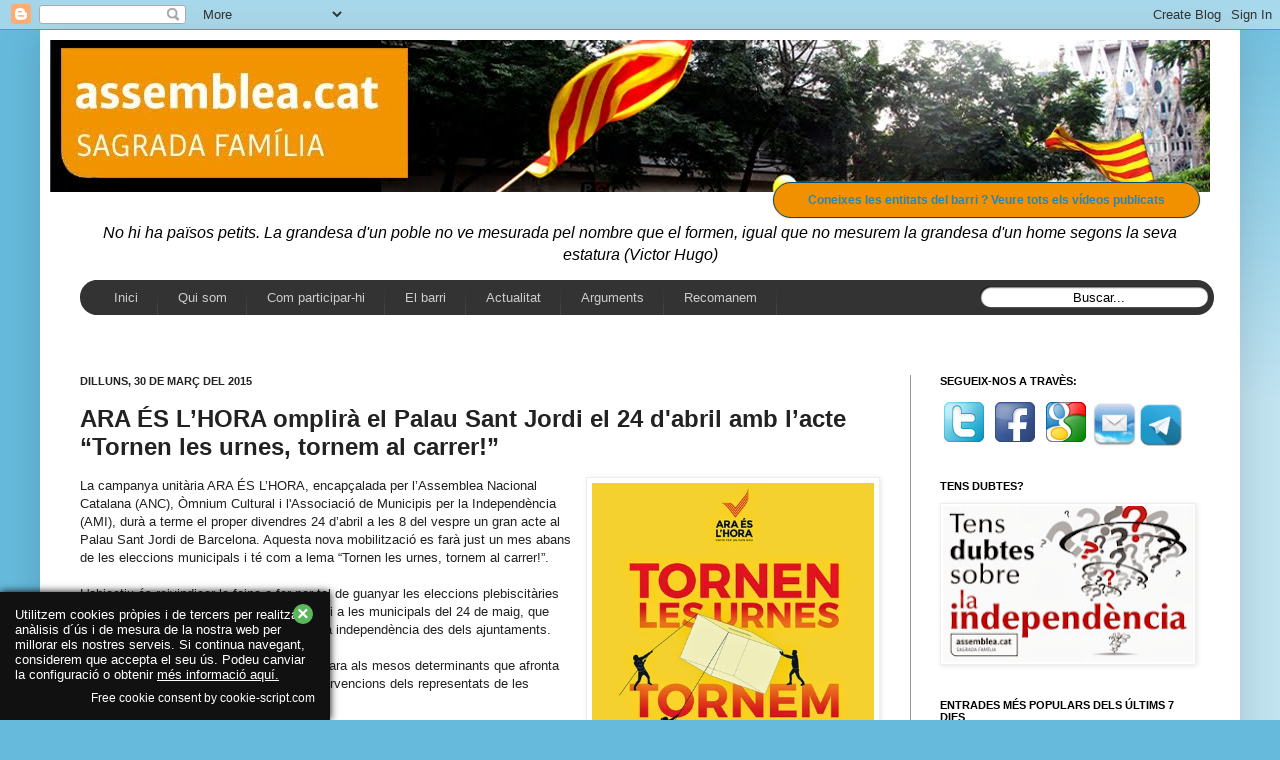

--- FILE ---
content_type: text/html; charset=UTF-8
request_url: https://assembleasagradafamilia.blogspot.com/2015/03/ara-es-lhora-omplira-el-palau-sant.html
body_size: 37052
content:
<!DOCTYPE html>
<html class='v2' dir='ltr' xmlns='http://www.w3.org/1999/xhtml' xmlns:b='http://www.google.com/2005/gml/b' xmlns:data='http://www.google.com/2005/gml/data' xmlns:expr='http://www.google.com/2005/gml/expr'>
<head>
<link href='https://www.blogger.com/static/v1/widgets/335934321-css_bundle_v2.css' rel='stylesheet' type='text/css'/>
<meta content='IE=EmulateIE7' http-equiv='X-UA-Compatible'/>
<meta content='width=1100' name='viewport'/>
<meta content='text/html; charset=UTF-8' http-equiv='Content-Type'/>
<meta content='blogger' name='generator'/>
<link href='https://assembleasagradafamilia.blogspot.com/favicon.ico' rel='icon' type='image/x-icon'/>
<link href='http://assembleasagradafamilia.blogspot.com/2015/03/ara-es-lhora-omplira-el-palau-sant.html' rel='canonical'/>
<link rel="alternate" type="application/atom+xml" title="SFxI - Atom" href="https://assembleasagradafamilia.blogspot.com/feeds/posts/default" />
<link rel="alternate" type="application/rss+xml" title="SFxI - RSS" href="https://assembleasagradafamilia.blogspot.com/feeds/posts/default?alt=rss" />
<link rel="service.post" type="application/atom+xml" title="SFxI - Atom" href="https://www.blogger.com/feeds/4469927968565804512/posts/default" />

<link rel="alternate" type="application/atom+xml" title="SFxI - Atom" href="https://assembleasagradafamilia.blogspot.com/feeds/1440802608298555107/comments/default" />
<!--Can't find substitution for tag [blog.ieCssRetrofitLinks]-->
<link href='https://blogger.googleusercontent.com/img/b/R29vZ2xl/AVvXsEgFAHdWSM-K-pB8I-TQgAtByCrhCM3A4ahncdNk8E0YAPZUeI2KdOcd9okQFOoF-xQhDmEsrBUSVbHT7gxI9OCuBMS8UJMBP96BU5bumm9SdfaO3gIVEa0QBAzqpYKd_BBAEwwISKfyCPs/s1600/Tornem+les+urnes+Sant+Jordi+2015-04-24.jpg' rel='image_src'/>
<meta content='http://assembleasagradafamilia.blogspot.com/2015/03/ara-es-lhora-omplira-el-palau-sant.html' property='og:url'/>
<meta content='ARA ÉS L’HORA omplirà el Palau Sant Jordi el 24 d&#39;abril amb l’acte “Tornen les urnes, tornem al carrer!”' property='og:title'/>
<meta content='  La campanya unitària ARA ÉS L’HORA, encapçalada per l’Assemblea Nacional Catalana (ANC), Òmnium Cultural i l&#39;Associació de Municipis per l...' property='og:description'/>
<meta content='https://blogger.googleusercontent.com/img/b/R29vZ2xl/AVvXsEgFAHdWSM-K-pB8I-TQgAtByCrhCM3A4ahncdNk8E0YAPZUeI2KdOcd9okQFOoF-xQhDmEsrBUSVbHT7gxI9OCuBMS8UJMBP96BU5bumm9SdfaO3gIVEa0QBAzqpYKd_BBAEwwISKfyCPs/w1200-h630-p-k-no-nu/Tornem+les+urnes+Sant+Jordi+2015-04-24.jpg' property='og:image'/>
<title>SFxI: ARA ÉS L&#8217;HORA omplirà el Palau Sant Jordi el 24 d'abril amb l&#8217;acte &#8220;Tornen les urnes, tornem al carrer!&#8221;</title>
<style id='page-skin-1' type='text/css'><!--
/*
-----------------------------------------------
Blogger Template Style
Name:     Simple
Designer: Josh Peterson
URL:      www.noaesthetic.com
----------------------------------------------- */
/* Variable definitions
====================
<Variable name="keycolor" description="Main Color" type="color" default="#66bbdd"/>
<Group description="Page Text" selector="body">
<Variable name="body.font" description="Font" type="font"
default="normal normal 12px Arial, Tahoma, Helvetica, FreeSans, sans-serif"/>
<Variable name="body.text.color" description="Text Color" type="color" default="#222222"/>
</Group>
<Group description="Backgrounds" selector=".body-fauxcolumns-outer">
<Variable name="body.background.color" description="Outer Background" type="color" default="#66bbdd"/>
<Variable name="content.background.color" description="Main Background" type="color" default="#ffffff"/>
<Variable name="header.background.color" description="Header Background" type="color" default="transparent"/>
</Group>
<Group description="Links" selector=".main-outer">
<Variable name="link.color" description="Link Color" type="color" default="#2288bb"/>
<Variable name="link.visited.color" description="Visited Color" type="color" default="#888888"/>
<Variable name="link.hover.color" description="Hover Color" type="color" default="#33aaff"/>
</Group>
<Group description="Blog Title" selector=".header h1">
<Variable name="header.font" description="Font" type="font"
default="normal normal 60px Arial, Tahoma, Helvetica, FreeSans, sans-serif"/>
<Variable name="header.text.color" description="Title Color" type="color" default="#3399bb" />
</Group>
<Group description="Blog Description" selector=".header .description">
<Variable name="description.text.color" description="Description Color" type="color"
default="#777777" />
</Group>
<Group description="Tabs Text" selector=".tabs-inner .widget li a">
<Variable name="tabs.font" description="Font" type="font"
default="normal normal 14px Arial, Tahoma, Helvetica, FreeSans, sans-serif"/>
<Variable name="tabs.text.color" description="Text Color" type="color" default="#999999"/>
<Variable name="tabs.selected.text.color" description="Selected Color" type="color" default="#000000"/>
</Group>
<Group description="Tabs Background" selector=".tabs-outer .PageList">
<Variable name="tabs.background.color" description="Background Color" type="color" default="#f5f5f5"/>
<Variable name="tabs.selected.background.color" description="Selected Color" type="color" default="#eeeeee"/>
</Group>
<Group description="Post Title" selector="h3.post-title, .comments h4">
<Variable name="post.title.font" description="Font" type="font"
default="normal normal 22px Arial, Tahoma, Helvetica, FreeSans, sans-serif"/>
</Group>
<Group description="Date Header" selector=".date-header">
<Variable name="date.header.color" description="Text Color" type="color"
default="#222222"/>
<Variable name="date.header.background.color" description="Background Color" type="color"
default="transparent"/>
</Group>
<Group description="Post Footer" selector=".post-footer">
<Variable name="post.footer.text.color" description="Text Color" type="color" default="#666666"/>
<Variable name="post.footer.background.color" description="Background Color" type="color"
default="#f9f9f9"/>
<Variable name="post.footer.border.color" description="Shadow Color" type="color" default="#eeeeee"/>
</Group>
<Group description="Gadgets" selector="h2">
<Variable name="widget.title.font" description="Title Font" type="font"
default="normal bold 11px Arial, Tahoma, Helvetica, FreeSans, sans-serif"/>
<Variable name="widget.title.text.color" description="Title Color" type="color" default="#000000"/>
<Variable name="widget.alternate.text.color" description="Alternate Color" type="color" default="#999999"/>
</Group>
<Group description="Images" selector=".main-inner">
<Variable name="image.background.color" description="Background Color" type="color" default="#ffffff"/>
<Variable name="image.border.color" description="Border Color" type="color" default="#eeeeee"/>
<Variable name="image.text.color" description="Caption Text Color" type="color" default="#222222"/>
</Group>
<Group description="Accents" selector=".content-inner">
<Variable name="body.rule.color" description="Separator Line Color" type="color" default="#eeeeee"/>
<Variable name="tabs.border.color" description="Tabs Border Color" type="color" default="#999999"/>
</Group>
<Variable name="body.background" description="Body Background" type="background"
color="#66bbdd" default="$(color) none repeat scroll top left"/>
<Variable name="body.background.override" description="Body Background Override" type="string" default=""/>
<Variable name="body.background.gradient.cap" description="Body Gradient Cap" type="url"
default="url(//www.blogblog.com/1kt/simple/gradients_light.png)"/>
<Variable name="body.background.gradient.tile" description="Body Gradient Tile" type="url"
default="url(//www.blogblog.com/1kt/simple/body_gradient_tile_light.png)"/>
<Variable name="content.background.color.selector" description="Content Background Color Selector" type="string" default=".content-inner"/>
<Variable name="content.padding" description="Content Padding" type="length" default="10px"/>
<Variable name="content.padding.horizontal" description="Content Horizontal Padding" type="length" default="10px"/>
<Variable name="content.shadow.spread" description="Content Shadow Spread" type="length" default="40px"/>
<Variable name="content.shadow.spread.webkit" description="Content Shadow Spread (WebKit)" type="length" default="5px"/>
<Variable name="content.shadow.spread.ie" description="Content Shadow Spread (IE)" type="length" default="10px"/>
<Variable name="main.border.width" description="Main Border Width" type="length" default="0"/>
<Variable name="header.background.gradient" description="Header Gradient" type="url" default="none"/>
<Variable name="header.shadow.offset.left" description="Header Shadow Offset Left" type="length" default="-1px"/>
<Variable name="header.shadow.offset.top" description="Header Shadow Offset Top" type="length" default="-1px"/>
<Variable name="header.shadow.spread" description="Header Shadow Spread" type="length" default="1px"/>
<Variable name="header.padding" description="Header Padding" type="length" default="30px"/>
<Variable name="header.border.size" description="Header Border Size" type="length" default="1px"/>
<Variable name="header.bottom.border.size" description="Header Bottom Border Size" type="length" default="1px"/>
<Variable name="header.border.horizontalsize" description="Header Horizontal Border Size" type="length" default="0"/>
<Variable name="description.text.size" description="Description Text Size" type="string" default="140%"/>
<Variable name="tabs.margin.top" description="Tabs Margin Top" type="length" default="0" />
<Variable name="tabs.margin.side" description="Tabs Side Margin" type="length" default="30px" />
<Variable name="tabs.background.gradient" description="Tabs Background Gradient" type="url"
default="url(//www.blogblog.com/1kt/simple/gradients_light.png)"/>
<Variable name="tabs.border.width" description="Tabs Border Width" type="length" default="1px"/>
<Variable name="tabs.bevel.border.width" description="Tabs Bevel Border Width" type="length" default="1px"/>
<Variable name="date.header.padding" description="Date Header Padding" type="string" default="inherit"/>
<Variable name="date.header.letterspacing" description="Date Header Letter Spacing" type="string" default="inherit"/>
<Variable name="date.header.margin" description="Date Header Margin" type="string" default="inherit"/>
<Variable name="post.margin.bottom" description="Post Bottom Margin" type="length" default="25px"/>
<Variable name="image.border.small.size" description="Image Border Small Size" type="length" default="2px"/>
<Variable name="image.border.large.size" description="Image Border Large Size" type="length" default="5px"/>
<Variable name="page.width.selector" description="Page Width Selector" type="string" default=".region-inner"/>
<Variable name="page.width" description="Page Width" type="string" default="auto"/>
<Variable name="main.section.margin" description="Main Section Margin" type="length" default="15px"/>
<Variable name="main.padding" description="Main Padding" type="length" default="15px"/>
<Variable name="main.padding.top" description="Main Padding Top" type="length" default="30px"/>
<Variable name="main.padding.bottom" description="Main Padding Bottom" type="length" default="30px"/>
<Variable name="paging.background"
color="#ffffff"
description="Background of blog paging area" type="background"
default="transparent none no-repeat scroll top center"/>
<Variable name="footer.bevel" description="Bevel border length of footer" type="length" default="0"/>
<Variable name="mobile.background.overlay" description="Mobile Background Overlay" type="string"
default="transparent none repeat scroll top left"/>
<Variable name="mobile.background.size" description="Mobile Background Size" type="string" default="auto"/>
<Variable name="mobile.button.color" description="Mobile Button Color" type="color" default="#ffffff" />
<Variable name="startSide" description="Side where text starts in blog language" type="automatic" default="left"/>
<Variable name="endSide" description="Side where text ends in blog language" type="automatic" default="right"/>
*/
/* Content
----------------------------------------------- */
body, .body-fauxcolumn-outer {
font: normal normal 12px Arial, Tahoma, Helvetica, FreeSans, sans-serif;
color: #222222;
background: #66bbdd none repeat scroll top left;
padding: 0 40px 40px 40px;
}
html body .region-inner {
min-width: 0;
max-width: 100%;
width: auto;
}
a:link {
text-decoration:none;
color: #2288bb;
}
a:visited {
text-decoration:none;
color: #222222;
}
a:hover {
text-decoration:underline;
color: #33aaff;
}
.body-fauxcolumn-outer .fauxcolumn-inner {
background: transparent url(//www.blogblog.com/1kt/simple/body_gradient_tile_light.png) repeat scroll top left;
_background-image: none;
}
.body-fauxcolumn-outer .cap-top {
position: absolute;
z-index: 1;
height: 400px;
width: 100%;
background: #66bbdd none repeat scroll top left;
}
.body-fauxcolumn-outer .cap-top .cap-left {
width: 100%;
background: transparent url(//www.blogblog.com/1kt/simple/gradients_light.png) repeat-x scroll top left;
_background-image: none;
}
.content-outer {
-moz-box-shadow: 0 0 40px rgba(0, 0, 0, .15);
-webkit-box-shadow: 0 0 5px rgba(0, 0, 0, .15);
-goog-ms-box-shadow: 0 0 10px #333333;
box-shadow: 0 0 40px rgba(0, 0, 0, .15);
margin-bottom: 1px;
}
.content-inner {
padding: 10px 10px;
}
.content-inner {
background-color: #ffffff;
}
/* Header
----------------------------------------------- */
.header-outer {
background: transparent none repeat-x scroll 0 -400px;
_background-image: none;
}
.Header h1 {
font: normal normal 60px Arial, Tahoma, Helvetica, FreeSans, sans-serif;
color: #3399bb;
text-shadow: -1px -1px 1px rgba(0, 0, 0, .2);
}
.Header h1 a {
color: #3399bb;
}
.Header .description {
font-size: 140%;
color: #777777;
}
.header-inner .Header .titlewrapper {
padding: 22px 30px;
}
.header-inner .Header .descriptionwrapper {
padding: 0 30px;
}
/* Tabs
----------------------------------------------- */
<!-- 23-03-2013 afegit pel jaume -->
#crosscol ul {z-index: 200; padding:0 !important;}
#crosscol li:hover {position:relative;}
#crosscol ul li {padding:0 !important;}
.tabs-outer {z-index:1;}
/* Columns
----------------------------------------------- */
.main-outer {
border-top: 0 solid #999999;
}
.fauxcolumn-left-outer .fauxcolumn-inner {
border-right: 1px solid #999999;
}
.fauxcolumn-right-outer .fauxcolumn-inner {
border-left: 1px solid #999999;
}
/* Headings
----------------------------------------------- */
h2 {
margin: 0 0 1em 0;
font: normal bold 11px Arial, Tahoma, Helvetica, FreeSans, sans-serif;
color: #000000;
text-transform: uppercase;
}
/* Widgets
----------------------------------------------- */
.widget .zippy {
color: #999999;
text-shadow: 2px 2px 1px rgba(0, 0, 0, .1);
}
.widget .popular-posts ul {
list-style: none;
}
/* Posts
----------------------------------------------- */
.date-header span {
background-color: transparent;
color: #222222;
padding: inherit;
letter-spacing: inherit;
margin: inherit;
}
.main-inner {
padding-top: 30px;
padding-bottom: 30px;
}
.main-inner .column-center-inner {
padding: 0 15px;
}
.main-inner .column-center-inner .section {
margin: 0 15px;
}
.post {
margin: 0 0 25px 0;
}
h3.post-title, .comments h4 {
font: normal bold 24px Arial, Tahoma, Helvetica, FreeSans, sans-serif;
margin: .75em 0 0;
}
.post-body {
font-size: 110%;
line-height: 1.4;
position: relative;
}
.post-body img, .post-body .tr-caption-container, .Profile img, .Image img,
.BlogList .item-thumbnail img {
padding: 2px;
background: #ffffff;
border: 1px solid #eeeeee;
-moz-box-shadow: 1px 1px 5px rgba(0, 0, 0, .1);
-webkit-box-shadow: 1px 1px 5px rgba(0, 0, 0, .1);
box-shadow: 1px 1px 5px rgba(0, 0, 0, .1);
}
.post-body img, .post-body .tr-caption-container {
padding: 5px;
}
.post-body .tr-caption-container {
color: #222222;
}
.post-body .tr-caption-container img {
padding: 0;
background: transparent;
border: none;
-moz-box-shadow: 0 0 0 rgba(0, 0, 0, .1);
-webkit-box-shadow: 0 0 0 rgba(0, 0, 0, .1);
box-shadow: 0 0 0 rgba(0, 0, 0, .1);
}
.post-header {
margin: 0 0 1.5em;
line-height: 1.6;
font-size: 90%;
}
.post-footer {
margin: 20px -2px 0;
padding: 5px 10px;
color: #666666;
background-color: #f9f9f9;
border-bottom: 1px solid #eeeeee;
line-height: 1.6;
font-size: 90%;
}
#comments .comment-author {
padding-top: 1.5em;
border-top: 1px solid #999999;
background-position: 0 1.5em;
}
#comments .comment-author:first-child {
padding-top: 0;
border-top: none;
}
.avatar-image-container {
margin: .2em 0 0;
}
#comments .avatar-image-container img {
border: 1px solid #eeeeee;
}
/* Comments
----------------------------------------------- */
.comments .comments-content .icon.blog-author {
background-repeat: no-repeat;
background-image: url([data-uri]);
}
.comments .comments-content .loadmore a {
border-top: 1px solid #999999;
border-bottom: 1px solid #999999;
}
.comments .comment-thread.inline-thread {
background-color: #f9f9f9;
}
.comments .continue {
border-top: 2px solid #999999;
}
/* Accents
---------------------------------------------- */
.section-columns td.columns-cell {
border-left: 1px solid #999999;
}
.blog-pager {
background: transparent none no-repeat scroll top center;
}
.blog-pager-older-link, .home-link,
.blog-pager-newer-link {
background-color: #ffffff;
padding: 5px;
}
.footer-outer {
border-top: 0 dashed #bbbbbb;
}
/* Mobile
----------------------------------------------- */
body.mobile  {
background-size: auto;
}
.mobile .body-fauxcolumn-outer {
background: transparent none repeat scroll top left;
}
.mobile .body-fauxcolumn-outer .cap-top {
background-size: 100% auto;
}
.mobile .content-outer {
-webkit-box-shadow: 0 0 3px rgba(0, 0, 0, .15);
box-shadow: 0 0 3px rgba(0, 0, 0, .15);
}
body.mobile .AdSense {
margin: 0 -40px;
}
.mobile .tabs-inner .widget ul {
margin-left: 0;
margin-right: 0;
}
.mobile .post {
margin: 0;
}
.mobile .main-inner .column-center-inner .section {
margin: 0;
}
.mobile .date-header span {
padding: 0.1em 10px;
margin: 0 -10px;
}
.mobile h3.post-title {
margin: 0;
}
.mobile .blog-pager {
background: transparent none no-repeat scroll top center;
}
.mobile .footer-outer {
border-top: none;
}
.mobile .main-inner, .mobile .footer-inner {
background-color: #ffffff;
}
.mobile-index-contents {
color: #222222;
}
.mobile-link-button {
background-color: #2288bb;
}
.mobile-link-button a:link, .mobile-link-button a:visited {
color: #999999;
}
.mobile .tabs-inner .section:first-child {
border-top: none;
}
.mobile .tabs-inner .PageList .widget-content {
background-color: #999999;
color: #000000;
border-top: 1px solid #999999;
border-bottom: 1px solid #999999;
}
.mobile .tabs-inner .PageList .widget-content .pagelist-arrow {
border-left: 1px solid #999999;
}
/* 23-03-2013 afegit pel Jaume */
/* Menu horizontal con buscador
----------------------------------------------- */
#menuWrapper {
width:100%; /* Ancho del menú */
height:35px;
padding-left:14px;
background:#333333; /* Color de fondo */
border-radius:20px; /* Bordes redondeados */
}
.menu {
width: 100%;
float: left;
/* 21-04-2013 JAUME canviat
font-family:Arial;
*/
font-family:"Lucida Sans Unicode", "Trebuchet Unicode MS", "Lucida Grande",sans-serif;
font-size:13px; /* Tamaño de la fuente */
font-weight:bold;
}
.menu ul {
float:left;
height:0px;
list-style:none;
margin:0;
padding:0;
border-radius: 0px 0px 20px 20px; /* Bordes redondeados del submenú */
}
.menu li{
float:left;
padding:0px;
}
.menu li a{
background:#333333 url(https://blogger.googleusercontent.com/img/b/R29vZ2xl/AVvXsEhIJj-R6CM8-TIRxx6TIvB72LWOQpuEPOUehblZFcDVMNAtUNaalLnCfNh7Zebw2dg0N0B-nAs-cwao_dWZblVmfBWrYhjoH_HKsBJudzH_ZVIiiv8d02RcQ4mApuZo4f-DEOwYOpjmzYM/s35/separador.gif) bottom right no-repeat;
color:#cccccc; /* Color de la fuente */
display:block;
font-weight:normal;
line-height:35px;
margin:0px;
/* 02-06-2013 Jaume per posar mes opcions al menu
padding:0px 25px; */
padding:0px 20px; /* Espacio entre cada pestaña */
text-align:center;
text-decoration:none;
}
.menu li a:hover, .menu ul li:hover a {
background: #2580a2; /* Color de las pestañas al pasar el cursor */
color:#FFFFFF; /* Color del texto al pasar el cursor */
text-decoration:none;
}
.menu li ul {
background:#333333; /* Color de fondo del submenú */
display:none;
height:auto;
padding:0px;
margin:0px;
position:absolute;
width:200px; /* Ancho del submenú */
z-index:100;
border-top:1px solid #fff; /* Borde superior del submenú */
}
.menu li:hover ul{
display:block;
}
.menu li li {
display:block;
float:none;
margin:0px;
padding:0px;
width:200px;
}
.menu li:hover li a {
background:none;
border-radius: 0px 0px 20px 20px; /* Borde de las subpestañas */
}
.menu li ul a {
display:block;
height:35px;
font-size:12px;
font-style:normal;
margin:0px;
padding:0px 10px 0px 15px;
text-align:left;
}
.menu li ul a:hover, .menu li ul li:hover a{
background:#2580a2; /* Color de las subpestañas al pasar el cursor */
color:#ffffff;
text-decoration:none;
}
#search {
width: 228px;
height: 22px;
float: right;
text-align: center;
margin-top: 6px;
margin-right: 6px;
/* Imagen de fondo del buscador */
background: url(https://blogger.googleusercontent.com/img/b/R29vZ2xl/AVvXsEhsleUbF0sEnsyokUgI64o2MhTPt43BUDSm9XsTPXfW1PSzRyq3k91HXFthXJwZWJ4vpsCk_QZ7BNBCXz7k924Mkj5wJNY9_isRj2vVRYdcmZtaK5dh387Zpd8vCifnRxpCwph7Wfj-_eM/s1600/search-bar.png) no-repeat;
}
#search-box {
margin-top: 3px;
border:0px;
background: transparent;
text-align:center;
}
/* 23-03-2013 fins aqui el menu inclos pel Jaume */
/* 29-03-2013 inclos pel jaume per poder mostrar com a imatges el Com participar */
#minigaleria {
margin:0px auto;
padding-left:10px;
padding-top:20px;
padding-bottom:180px;
}
div.imagen1 /* IMAGEN 1*/
{
-webkit-box-shadow: 0 3px 6px rgba(0,0,0,.25); /* Sombra*/
-moz-box-shadow: 0 3px 6px rgba(0,0,0,.25); /* Sombra para Firefox*/
background: #ffffff;          /* Fondo Blanco*/
margin: 2px;
border: 1px solid #cccccc;   /*Borde*/
height: auto;
width: auto;
float: left;
text-align: center;
-webkit-transform: rotate(12deg); /*Ángulo*/
-moz-transform: rotate(12deg); /*Ángulo*/
}
div.imagen1 img
{
display: inline;
margin: 3px;
border: 1px solid #ffffff;
}
div.imagen2 /* IMAGEN 2*/
{
-webkit-box-shadow: 0 3px 6px rgba(0,0,0,.25); /* Sombra*/
-moz-box-shadow: 0 3px 6px rgba(0,0,0,.25); /* Sombra para Firefox*/
background: #ffffff;         /* Fondo Blanco*/
margin: 2px;
border: 1px solid #cccccc; /*Borde*/
height: auto;
width: auto;
float: left;
text-align: center;
-webkit-transform: rotate(-16deg); /*Ángulo*/
-moz-transform: rotate(-16deg); /*Ángulo*/
}
div.imagen2 img
{
display: inline;
margin: 3px;
border: 1px solid #ffffff;
}
div.imagen3 /* IMAGEN 3*/
{
-webkit-box-shadow: 0 3px 6px rgba(0,0,0,.25); /* Sombra*/
-moz-box-shadow: 0 3px 6px rgba(0,0,0,.25); /* Sombra para Firefox*/
background: #ffffff;          /* Fondo Blanco*/
margin: 2px;
border: 1px solid #cccccc; /*Borde*/
height: auto;
width: auto;
float: left;
text-align: center;
-webkit-transform: rotate(22deg); /*Ángulo*/
-moz-transform: rotate(22deg); /*Ángulo*/
}
div.imagen3 img
{
display: inline;
margin: 3px;
border: 1px solid #ffffff;
}
div.imagen4 /* IMAGEN 4*/
{
-webkit-box-shadow: 0 3px 6px rgba(0,0,0,.25); /* Sombra*/
-moz-box-shadow: 0 3px 6px rgba(0,0,0,.25); /* Sombra para Firefox*/
background: #ffffff;          /* Fondo Blanco*/
margin: 2px;
border: 1px solid #cccccc;  /*Borde*/
height: auto;
width: auto;
float: left;
text-align: center;
-webkit-transform: rotate(-12deg); /*Ángulo*/
-moz-transform: rotate(-12deg); /*Ángulo*/
}
div.imagen4 img
{
display: inline;
margin: 3px;
border: 1px solid #ffffff;
}
div.descripcion /*DESCRIPCIONES*/
{
text-align: center;
font-weight: normal;
/* 21-04-2013
font-family: Arial;
*/
font-family: "Lucida Sans Unicode", "Lucida Grande", sans-serif;
font-size:11px;
width: 120px;
margin: 5px;
}
/* 29-03-2013 fins aqui les imatges per la pagina com participar */
/* 11-04-2013 Jaume afegeix els botons */
.button{text-decoration:none; text-align:center;
padding:10px 34px;
border:solid 1px #004F72;
-webkit-border-radius:40px;
-moz-border-radius:40px;
border-radius: 40px;
font:12px "Lucida Sans Unicode", "Lucida Grande", sans-serif;
font-weight:bold;
color:#ffffff;
background:#f29100;
-webkit-box-shadow:0px 0px 2px #bababa;  -moz-box-shadow: 0px 0px 2px #bababa;  box-shadow:0px 0px 2px #bababa;
-webkit-transition: ninguna 0s linear;
-moz-transition:  ninguna 0s linear;
-o-transition:  ninguna 0s linear;
transition:  ninguna 0s linear;}.button:hover{
padding:10px 34px;
border:solid 1px #004F72;
-webkit-border-radius:40px;
-moz-border-radius:40px;
border-radius: 40px;
font:12px "Lucida Sans Unicode", "Lucida Grande", sans-serif;
font-weight:bold;
color:#ffffff;
background:#f29100;
-webkit-box-shadow:0px 0px 2px #bababa, inset 0px 0px 1px #ffffff;
-moz-box-shadow: 0px 0px 2px #bababa,  inset 0px 0px 1px #ffffff;
box-shadow:0px 0px 2px #bababa, inset 0px 0px 1px #ffffff;
}.button:active{
padding:10px 34px;
border:solid 1px #004F72;
-webkit-border-radius:40px;
-moz-border-radius:40px;
border-radius: 40px;
font:12px "Lucida Sans Unicode", "Lucida Grande", sans-serif;
font-weight:bold;
color:#ffffff;
background:#f53d18;
-webkit-box-shadow:0px 0px 2px #bababa, inset 0px 0px 1px #ffffff;
-moz-box-shadow: 0px 0px 2px #bababa,  inset 0px 0px 1px #ffffff;
box-shadow:0px 0px 2px #bababa, inset 0px 0px 1px #ffffff;
}
--></style>
<style id='template-skin-1' type='text/css'><!--
body {
min-width: 1200px;
}
.content-outer, .content-fauxcolumn-outer, .region-inner {
min-width: 1200px;
max-width: 1200px;
_width: 1200px;
}
.main-inner .columns {
padding-left: 0px;
padding-right: 320px;
}
.main-inner .fauxcolumn-center-outer {
left: 0px;
right: 320px;
/* IE6 does not respect left and right together */
_width: expression(this.parentNode.offsetWidth -
parseInt("0px") -
parseInt("320px") + 'px');
}
.main-inner .fauxcolumn-left-outer {
width: 0px;
}
.main-inner .fauxcolumn-right-outer {
width: 320px;
}
.main-inner .column-left-outer {
width: 0px;
right: 100%;
margin-left: -0px;
}
.main-inner .column-right-outer {
width: 320px;
margin-right: -320px;
}
#layout {
min-width: 0;
}
#layout .content-outer {
min-width: 0;
width: 800px;
}
#layout .region-inner {
min-width: 0;
width: auto;
}
--></style>
<script type='text/javascript'>

  var _gaq = _gaq || [];
  _gaq.push(['_setAccount', 'UA-38951797-1']);
  _gaq.push(['_trackPageview']);

  (function() {
    var ga = document.createElement('script'); ga.type = 'text/javascript'; ga.async = true;
    ga.src = ('https:' == document.location.protocol ? 'https://ssl' : 'http://www') + '.google-analytics.com/ga.js';
    var s = document.getElementsByTagName('script')[0]; s.parentNode.insertBefore(ga, s);
  })();

</script>
<!-- 28-04-2013 Jaume: per poder fer el seguiment amb googleanalitys -->
<script>
  (function(i,s,o,g,r,a,m){i['GoogleAnalyticsObject']=r;i[r]=i[r]||function(){
  (i[r].q=i[r].q||[]).push(arguments)},i[r].l=1*new Date();a=s.createElement(o),
  m=s.getElementsByTagName(o)[0];a.async=1;a.src=g;m.parentNode.insertBefore(a,m)
  })(window,document,
     'script','//www.google-analytics.com/analytics.js','ga');

  ga('create', 'UA-40505996-1', 'assembleasagradafamilia.blogspot.com.es');
  ga('send', 'pageview');

</script>
<link href='https://www.blogger.com/dyn-css/authorization.css?targetBlogID=4469927968565804512&amp;zx=a8e17a37-5b3e-4e62-83ff-4c39cdf7af77' media='none' onload='if(media!=&#39;all&#39;)media=&#39;all&#39;' rel='stylesheet'/><noscript><link href='https://www.blogger.com/dyn-css/authorization.css?targetBlogID=4469927968565804512&amp;zx=a8e17a37-5b3e-4e62-83ff-4c39cdf7af77' rel='stylesheet'/></noscript>
<meta name='google-adsense-platform-account' content='ca-host-pub-1556223355139109'/>
<meta name='google-adsense-platform-domain' content='blogspot.com'/>

</head>
<!--26-01-2014 Jaume: Entradas Relacionadas-->
<!-- remove -->
<style type='text/css'>
    #related-posts {
      float:center;
      text-transform:none;
      height:100%;
      min-height:100%;
      padding-top:5px;
      padding-left:5px;
    }
    
    #related-posts h2{
      font-size: 18px;
      letter-spacing: 2px;
      font-weight: bold;
      text-transform: none;
      color: #5D5D5D;
      <!--font-family: Arial Narrow;-->
      margin-bottom: 0.75em;
      margin-top: 0em;
      padding-top: 0em;
    }

    
    #related-posts a{
      border-right: 1px dotted #DDDDDD;
      color:#5D5D5D;
    }
    
    #related-posts a:hover{
      color:black;
      background-color:#EDEDEF;
    }
  </style>
<script type='text/javascript'>
    var defaultnoimage="https://blogger.googleusercontent.com/img/b/R29vZ2xl/AVvXsEiGsSN8hANYsvDGvaXYm5glbs66i0KUuNR8UGsdMUHvSU_lyXXx5R-_H5BC9kKekxc7xxD8kGaJdIprb8QubC-owTnT8rrlscE13h4eqAGS1BwXv7qpW-AtFBiJZOoosoRhQiG5B1Bn2wbN/s1600/no_image.jpg";
    var maxresults=6;
    var splittercolor="#DDDDDD";
    var relatedpoststitle="Entrades relacionades";
  </script>
<!-- <script src='http://helplogger.googlecode.com/svn/trunk/related-posts-with-thumbnails-for-blogger3.js' type='text/javascript'/> -->
<script>
    //<![CDATA[
    var relatedTitles = new Array();
    var relatedTitlesNum = 0;
    var relatedUrls = new Array();
    var thumburl = new Array();
    
    function related_results_labels_thumbs(json) {
      for (var i = 0; i < json.feed.entry.length; i++) {
        var entry = json.feed.entry[i];
        relatedTitles[relatedTitlesNum] = entry.title.$t;
        try
        {thumburl[relatedTitlesNum]=entry.media$thumbnail.url;}
        catch (error){
          s=entry.content.$t;a=s.indexOf("<img");b=s.indexOf("src=\"",a);c=s.indexOf("\"",b+5);d=s.substr(b+5,c-b-5);
          if((a!=-1)&&(b!=-1)&&(c!=-1)&&(d!=""))
          {thumburl[relatedTitlesNum]=d;} else {if(typeof(defaultnoimage) !== 'undefined') thumburl[relatedTitlesNum]=defaultnoimage; else thumburl[relatedTitlesNum]="https://blogger.googleusercontent.com/img/b/R29vZ2xl/AVvXsEhMGt7TM412fpwtowlLXFXp8rsX4FKS7Ayu8sYU7Z8Svzcsb1Yzra8nC1DjWJ8CK1MKIcBvx3J3BMPnj0PtJLj-DbVsvuVa915wNzrF_XDz95gf98WoYJFFyOfIm0g0d4sLKmdg9bwLbvdZ/s1600/noimage.png";}
        }
        if(relatedTitles[relatedTitlesNum].length>100) relatedTitles[relatedTitlesNum]=relatedTitles[relatedTitlesNum].substring(0, 100)+"...";
        for (var k = 0; k < entry.link.length; k++) {
          if (entry.link[k].rel == 'alternate') {
            relatedUrls[relatedTitlesNum] = entry.link[k].href;
            relatedTitlesNum++;
          }
        }
      }
    }
    
    function removeRelatedDuplicates_thumbs() {
      var tmp = new Array(0);
      var tmp2 = new Array(0);
      var tmp3 = new Array(0);
      for(var i = 0; i < relatedUrls.length; i++) {
        if(!contains_thumbs(tmp, relatedUrls[i]))
        {
          tmp.length += 1;
          tmp[tmp.length - 1] = relatedUrls[i];
          tmp2.length += 1;
          tmp3.length += 1;
          tmp2[tmp2.length - 1] = relatedTitles[i];
          tmp3[tmp3.length - 1] = thumburl[i];
        }
      }
      relatedTitles = tmp2;
      relatedUrls = tmp;
      thumburl=tmp3;
    }
    
    function contains_thumbs(a, e) {
      for(var j = 0; j < a.length; j++) if (a[j]==e) return true;
      return false;
    }
    
    function printRelatedLabels_thumbs(current) {
      var splitbarcolor;
      if(typeof(splittercolor) !== 'undefined') splitbarcolor=splittercolor; else splitbarcolor="#d4eaf2";
      for(var i = 0; i < relatedUrls.length; i++)
      {
        if((relatedUrls[i]==current)||(!relatedTitles[i]))
        {
          relatedUrls.splice(i,1);
          relatedTitles.splice(i,1);
          thumburl.splice(i,1);
          i--;
        }
      }
      var r = Math.floor((relatedTitles.length - 1) * Math.random());
      var i = 0;
      if(relatedTitles.length>0) document.write('<h2>'+relatedpoststitle+'</h2>');
      document.write('<div style="clear: both;"/>');
      while (i < relatedTitles.length && i < 20 && i<maxresults) {
        document.write('<a style="text-decoration:none;padding:5px;float:left;');
        if(i!=0) document.write('border-left:solid 0.5px '+splitbarcolor+';"');
        else document.write('"');
        document.write(' href="' + relatedUrls[r] + '"><img style="width:96px;height:96px;border:0px;" src="'+thumburl[r]+'"/><br/><div style="width:72px;padding-left:3px;height:95px;border: 0pt none ; margin: 3px 0pt 0pt; padding: 0pt; font-style: normal; font-variant: normal; font-weight: normal; font-size: 11px; line-height: normal; font-size-adjust: none; font-stretch: normal;">'+relatedTitles[r]+'</div></a>');

        i++;
        if (r < relatedTitles.length - 1) {
          r++;
        } else {
          r = 0;
        }
      }
      document.write('</div>');
      relatedUrls.splice(0,relatedUrls.length);
      thumburl.splice(0,thumburl.length);
      relatedTitles.splice(0,relatedTitles.length);
    }
    
    //]]>
  </script>
<!-- remove -->
<!--Fin de Entradas Relacionadas-->
<body class='loading'>
<div class='navbar section' id='navbar'><div class='widget Navbar' data-version='1' id='Navbar1'><script type="text/javascript">
    function setAttributeOnload(object, attribute, val) {
      if(window.addEventListener) {
        window.addEventListener('load',
          function(){ object[attribute] = val; }, false);
      } else {
        window.attachEvent('onload', function(){ object[attribute] = val; });
      }
    }
  </script>
<div id="navbar-iframe-container"></div>
<script type="text/javascript" src="https://apis.google.com/js/platform.js"></script>
<script type="text/javascript">
      gapi.load("gapi.iframes:gapi.iframes.style.bubble", function() {
        if (gapi.iframes && gapi.iframes.getContext) {
          gapi.iframes.getContext().openChild({
              url: 'https://www.blogger.com/navbar/4469927968565804512?po\x3d1440802608298555107\x26origin\x3dhttps://assembleasagradafamilia.blogspot.com',
              where: document.getElementById("navbar-iframe-container"),
              id: "navbar-iframe"
          });
        }
      });
    </script><script type="text/javascript">
(function() {
var script = document.createElement('script');
script.type = 'text/javascript';
script.src = '//pagead2.googlesyndication.com/pagead/js/google_top_exp.js';
var head = document.getElementsByTagName('head')[0];
if (head) {
head.appendChild(script);
}})();
</script>
</div></div>
<div class='body-fauxcolumns'>
<div class='fauxcolumn-outer body-fauxcolumn-outer'>
<div class='cap-top'>
<div class='cap-left'></div>
<div class='cap-right'></div>
</div>
<div class='fauxborder-left'>
<div class='fauxborder-right'></div>
<div class='fauxcolumn-inner'>
</div>
</div>
<div class='cap-bottom'>
<div class='cap-left'></div>
<div class='cap-right'></div>
</div>
</div>
</div>
<div class='content'>
<div class='content-fauxcolumns'>
<div class='fauxcolumn-outer content-fauxcolumn-outer'>
<div class='cap-top'>
<div class='cap-left'></div>
<div class='cap-right'></div>
</div>
<div class='fauxborder-left'>
<div class='fauxborder-right'></div>
<div class='fauxcolumn-inner'>
</div>
</div>
<div class='cap-bottom'>
<div class='cap-left'></div>
<div class='cap-right'></div>
</div>
</div>
</div>
<div class='content-outer'>
<div class='content-cap-top cap-top'>
<div class='cap-left'></div>
<div class='cap-right'></div>
</div>
<div class='fauxborder-left content-fauxborder-left'>
<div class='fauxborder-right content-fauxborder-right'></div>
<div class='content-inner'>
<header>
<div class='header-outer'>
<div class='header-cap-top cap-top'>
<div class='cap-left'></div>
<div class='cap-right'></div>
</div>
<div class='fauxborder-left header-fauxborder-left'>
<div class='fauxborder-right header-fauxborder-right'></div>
<div class='region-inner header-inner'>
<div class='header section' id='header'><div class='widget Header' data-version='1' id='Header1'>
<div id='header-inner'>
<a href='https://assembleasagradafamilia.blogspot.com/' style='display: block'>
<img alt='SFxI' height='152px; ' id='Header1_headerimg' src='https://blogger.googleusercontent.com/img/b/R29vZ2xl/AVvXsEih7vfYmHT9JoHdleIYHLD1WFI1Zw65gUwdrYzTFsimc1maROkKEFbycO8gK5N-Xiaj9pgb1QYBmhHYB23LTwEJeTPwxURNE6uqfd40nqnMUbTEtfDsmI6qOlPVBhQBsmV4kLF66r9a4Tw/s1600/Banner+Blog+Sagrada+Familia.jpg' style='display: block' width='1160px; '/>
</a>
</div>
</div></div>
</div>
</div>
<div class='header-cap-bottom cap-bottom'>
<div class='cap-left'></div>
<div class='cap-right'></div>
</div>
</div>
</header>
<div class='tabs-outer'>
<div class='tabs-cap-top cap-top'>
<div class='cap-left'></div>
<div class='cap-right'></div>
</div>
<div class='fauxborder-left tabs-fauxborder-left'>
<div class='fauxborder-right tabs-fauxborder-right'></div>
<div class='region-inner tabs-inner'>
<div class='section' id='crosscol'><div class='widget HTML' data-version='1' id='HTML3'>
<div class='widget-content'>
<div style="text-align: right;">
<a class="button" href="http://assembleasagradafamilia.blogspot.com.es/search/label/V%C3%ADdeos%20Entitats" target="_self">Coneixes les entitats del barri ? Veure tots els vídeos publicats</a>
</div>


<script>

var delay=10000 //pausa (en milisegundos)
var fcontent=new Array()
var number = 0



begintag=' <p align = "center" ><i><font face="Arial" size="3">' //tag que abre los mensajes


fcontent[number++] = "El marc legal espanyol no és apte per fer la consulta perquè està dissenyat per no poder-la fer (Junqueres)"
fcontent[number++] = "El problema de la societat catalana 'no és que sigui una nació sense estat', sinó que 'forma part d'un l'estat que li va en contra' (Junqueres)"
fcontent[number++] = "És la democràcia la que ha de determinar el marc legal, no el marc legal el que ha de coartar la democràcia (Junqueres)"
fcontent[number++] = "La manera més ràpida d'acabar amb la crisi seria marxar d'Espanya (Sala i Martín)"
fcontent[number++] = "No se&#8217;ns atorgarà la llibertat externa més que en la mesura exacta en què haguem sabut, en un moment determinat, desenvolupar la nostra llibertat interna. (Mahatma Gandhi)"
fcontent[number++] = "El futur no és un regal, és una conquesta (Robert Kennedy)"
fcontent[number++] = "Si marxeu, us convertireu en un dels països més pobres del món (George III d'Anglaterra, als rebels nord-americans)"
fcontent[number++] = "Si una llei és injusta, un home no només té el dret a desobeir-la sinó que s'ha de comprometre  a fer-ho (Thomas Jefferson)"
fcontent[number++] = "L'èxit és depenent de l'esforç (Sòfocles)"
fcontent[number++] = "Donar exemple no és la millor manera d'influir sobre els altres, és l'única manera (Albert Einstein)"
fcontent[number++] = "Com no sabia que era impossible, ho vaig fer (Albert Einstein)"
fcontent[number++] = "El secret de l'èxit és la constància en el propòsit (Benjamin Disraeli) "
fcontent[number++] = "I el que compta és l&#8217;esforç de cada dia compartint tenaçment amb els qui creuen que cada gest eixampla l&#8217;esperança, que cap dia no es perd per als qui lluiten (Miquel Martí i Pol)"
fcontent[number++] = "Entenc que vulguin fer-nos desapareixer però que no ens demanin de cooperar-hi (Golda Meir)"
fcontent[number++] = "No hi ha països petits. La grandesa d'un poble no ve mesurada pel nombre que el formen, igual que no mesurem la grandesa d'un home segons la seva estatura (Victor Hugo)"
fcontent[number++] = "Quan la llei no és justa, és de justícia transgredir la llei (Víctor Alexandre)"
fcontent[number++] = "Qui lluita pot perdre, qui no lluita ja ha perdut (Bertold Brecht)"
fcontent[number++] = "La independència de Catalunya no és un problema de nacionalisme, sinó de justícia històrica (Francesc G.)"
fcontent[number++] = "El que és vàlid per als individus és vàlid per a les nacions (Mahatma Gandhi)"
fcontent[number++] = "Totes les causes justes del món tenen els seus defensors. En canvi, Catalunya només ens té a nosaltres (Lluís Companys)"
fcontent[number++] = "Un país no es perd perquè els que no l'estimen l'ataquen, sinó perquè els que l'estimen no el defenen (Francesc G.)"
fcontent[number++] = "El seny si no va acompanyat d'una ferma voluntat de combat només serveix per tapar covardies (Francesc Macià)"
fcontent[number++] = "Tota política que no fem nosaltres, serà feta contra nosaltres (Joan Fuster)"
fcontent[number++] = "De nosaltres depèn que Catalunya se salvi definitivament o desaparegui per sempre com a poble (Josep Armengou)"
fcontent[number++] = "La realitat assenyala que no estem units a ningú, sinó que hi estem sotmesos (Manuel de Pedrolo)"
fcontent[number++] = "Sóc d'un país que de la por en diuen seny (Francesc G.)"
fcontent[number++] = "En temps de guerra es guanya vencent, en temps de pau convencent (Francesc G.)"
fcontent[number++] = "No volem que ens governin bé des de Madrid, volem que deixin de governar-nos (Prat de la Riba)"
fcontent[number++] = "Sense la independència, no hi ha possibilitats de crear a Catalunya una política justa, honesta i regenerada (Antoni Gaudí)"
fcontent[number++] = "Estem farts d'haver de demanar perdó per existir (Joan Fuster)"
fcontent[number++] = "Des de fa 500 anys, els catalans hem estat uns imbècils. Es tracta, doncs, de deixar de ser catalans? No, sinó de deixar de ser imbècils (Joan Sales)"


fcontent[number++] = "El problema no és que els diners que necessita la nostra societat no existeixen, sinó que ens els priven (Junqueras)"
fcontent[number++] = "Mentre Espanya sigui jugador i àrbitre no podrem guanyar mai (Junqueras)"
fcontent[number++] = "Som el 16% produim el 20% paguem el 24% ENS TORNEN EL 10% i ens inspeccionen el 30%. Votem? (Junqueras)"
fcontent[number++] = "Hi ha 22 països que s&#8217;han independitzat d&#8217;Espanya i cap ha demanat tornar (Sala i Martin)"
fcontent[number++] = "A vegades cal alterar democràticament la jerarquia de la legalitat per poder instituir la voluntat majoritària d'un poble (Muriel Casals)"
fcontent[number++] = "La Llei ha d'estar al servei de la democràcia i la sobirania popular. De no ser així, les dones encara no podrien votar (Carme Forcadell)"
fcontent[number++] = "Amb Espanya no hi ha hagut projecte comú: 300 anys només un president espanyol català i assassinat. S'ha acabat el bròquil. (Eduard Cabus)"
fcontent[number++] = "El dret a decidir no tensa la convivència sinó que ens obliga a madurar, a definir el nostre futur i a superar l'ambigüitat del peix bullit (Àngel Castiñeira)"
fcontent[number++] = "La democràcia és no imposar res a la gent d'un territori sinó consultar-los què volen (Margaret Tatcher)"
fcontent[number++] = "Catalunya serà independent quan ens acabin d'asfixiar financerament i la gent o vegi (Ramon Trias Fargas)"
fcontent[number++] = "Heus ací Catalunya, esclava d'insolents. Què és el que us manca, catalans, si no és la voluntat? (Pau Claris)"
fcontent[number++] = "La llibertat no és negociable (Pau Casals)"
fcontent[number++] = "El pensament català rebrota sempre i sobreviu als seus il&#183;lusos enterradors (Francesc Pujols)"
fcontent[number++] = "Qui perd els orígens, perd la identitat (Joan Salvat Papasseit)"








closetag='</font></i></p>'



var fwidth=160 //ancho
var fheight=150 //alto

///No editar/////////////////

var ie4=document.all&&!document.getElementById
var ns4=document.layers
var DOM2=document.getElementById
var faderdelay=0
var index=0






if (DOM2)
faderdelay=2000

//function to change content
function changecontent(){


index = Math.floor(Math.random() * number);

if (index>=fcontent.length)
index=0
if (DOM2){
document.getElementById("fscroller").style.color="rgb(255,255,255)"
document.getElementById("fscroller").innerHTML=begintag+fcontent[index]+closetag
colorfade()
}
else if (ie4)
{
alert('IE4');
document.all.fscroller.innerHTML=begintag+fcontent[index]+closetag
}else if (ns4){
alert('NS4');
document.fscrollerns.document.fscrollerns_sub.document.write(begintag+fcontent[index]+closetag)
document.fscrollerns.document.fscrollerns_sub.document.close()
}

index++
setTimeout("changecontent()",delay+faderdelay)
}

// colorfade() partially by Marcio Galli for Netscape Communications. ////////////

frame=20;
hex=255 // Initial color value.

function colorfade() { 
// 20 frames fading process
if(frame>0) {
hex-=12; // increase color value
document.getElementById("fscroller").style.color="rgb("+hex+","+hex+","+hex+")"; // Set color value.
frame--;
setTimeout("colorfade()",20);
}
else{
document.getElementById("fscroller").style.color="rgb(0,0,0)";
frame=20;
hex=255
}
}

if (ie4||DOM2)
document.write('<div id="fscroller" style="border:0px solid black;width:'+fwidth+';height:'+fheight+';padding:2px"></div>')

window.onload=changecontent



</script>








<div id='menuWrapper'>
<div class='menu'>


<!-- 20-04-2013 JAUME: He tret "http://ancsagradafamiliaproves.blogspot.com.es" de totes les direccions per fer-les relatives-->

<ul>
<li><a href="/">Inici</a></li>


<li><a href="#">Qui som</a>
<ul>
<li><a href="/p/qui-som.html">Qui som</a></li>
<li><a href="http://www.assemblea.cat/" target="_blank">Assemblea Nacional Catalana</a></li>
<li><a href="http://www.assemblea.cat/?q=inscripcio_anc" target="_blank">Inscripció ANC</a></li>
</ul>
</li>


<li><a href="#">Com participar-hi</a>
<ul>
<!--
<li><a href="/p/20-maneres-de-participar.html">Com participar-hi</a></li>
-->
<li><a href="/search/label/Properes%20activitats">Properes activitats</a></li>
<li><a href="/search/label/Actes%20amb%20la%20fam%C3%ADlia%20i%20els%20nens">Activitats amb família i nens</a></li>
<li><a href="/p/calendari.html">Calendari</a></li>
<!--
<li><a href="/2013/01/projectes-per-dinamitzar-el-barri.html">Busquem gent</a></li>
<li><a href="/p/formulari-de-participacio.html">Formulari</a></li>
-->
</ul>
</li>


<li><a href="#">El barri</a>
<ul>
<li><a href="/search/label/El%20barri%20opina">El barri opina/proposa</a></li>
<li><a href="/2013/03/comerc-amic.html">Comerç amic</a></li>
<li><a href="/p/associacions-amigues.html">Entitats i associacions</a></li>
<li><a href="/p/joventut.html">Joventut</a></li>
</ul>
</li>



<li><a href="#">Actualitat</a>
<ul>
<li><a href="http://assembleasagradafamilia.blogspot.com.es/search/label/Actualitat%20pol%C3%ADtica">Actualitat política</a></li>
<li><a href="http://assembleasagradafamilia.blogspot.com.es/search/label/Actualitat%20econ%C3%B2mica">Actualitat econòmica</a></li>
<li><a href="http://assembleasagradafamilia.blogspot.com.es/search/label/Actualitat%20cultural">Actualitat cultural</a></li>
<li><a href="http://assembleasagradafamilia.blogspot.com.es/search/label/Joc%20brut">Joc brut</a></li>
</ul>
</li>





<li><a href="#">Arguments</a>
<ul>
<li><a href="http://www.dubtessobrelaindependencia.blogspot.com/">Arguments/Dubtes (vídeos)</a></li>
<li><a href="/p/argumentsdubtes.html">Arguments/Dubtes (textos)</a></li>

<li><a href="http://assembleasagradafamilia.blogspot.com.es/2014/12/especial-informe-sobre-la-institucio-de.html">Especial Indults</a></li>

<li><a href="http://assembleasagradafamilia.blogspot.com.es/2014/08/especial-financament-de-la-catalunya.html">Especial Finançament D+1</a></li>

<li><a href="http://assembleasagradafamilia.blogspot.com.es/2014/07/el-regne-despanya-un-estat.html">Especial Estat centralitzat</a></li>

<li><a href="http://assembleasagradafamilia.blogspot.com.es/2014/06/especial-el-catala-una-llengua.html">Especial Català perseguit</a></li>

<li><a href="http://assembleasagradafamilia.blogspot.com.es/2014/01/especial-el-que-cal-saber-sobre-el.html">Especial Dèficit fiscal</a></li>


<li><a href="http://assembleasagradafamilia.blogspot.com.es/2014/01/especial-atur-lestat-espanyol.html">Especial Atur a Espanya</a></li>

<li><a href="http://assembleasagradafamilia.blogspot.com.es/2014/01/especial-catalunya-i-europa.html">Especial Catalunya i Europa</a></li>
<li><a href="http://assembleasagradafamilia.blogspot.com.es/2013/12/especial-arancels-el-ccn-desmunta.html">Especial Aranzels</a></li>
<li><a href="http://assembleasagradafamilia.blogspot.com.es/2013/11/especial-el-que-cal-saber-sobre-lestafa.html">Especial Estafa del FLA</a></li>
<li><a href="http://assembleasagradafamilia.blogspot.com.es/2013/10/especial-lengany-de-la-prima-de-risc.html#more">Especial Prima de Risc</a></li>
<li><a href="http://assembleasagradafamilia.blogspot.com.es/2013/07/especial-cap-on-sencamina-espanya.html">Especial Espanya</a></li>
<li><a href="http://assembleasagradafamilia.blogspot.com.es/2013/04/especial-espoli-fiscal.html">Especial Espoli fiscal</a></li>
<li><a href="/2013/04/especial-pensions.html">Especial Pensions</a></li>
<li><a href="/2013/04/especial-atur.html">Especial Atur</a></li>
<li><a href="/2013/06/especial-sostre-de-deficit-de-la.html">Especial Sostre dèficit</a></li>
<li><a href="http://assembleasagradafamilia.blogspot.com.es/2013/08/especial-on-van-els-impostos-dels.html">Especial Impostos</a></li>
<!--
<li><a href="/search/label/TV%20SFxI">Televisió SFxI</a></li>
-->

<li><a href="/p/fons-documental.html">Fons documental</a></li>
</ul>
</li>



<li><a href="#">Recomanem</a>
<ul>
<li><a href="/2013/01/iniciatives-per-la-independencia.html">Iniciatives interessants</a></li>
<li><a href="/search/label/Altres%20associacions">Altres associacions</a></li>
<li><a href="/p/prestatgeria.html">Llibres</a></li>
<li><a href="/search/label/Recull%20de%20premsa">Recull de premsa</a></li>
<li><a href="/search/label/Can%C3%A7ons">Cançons</a></li>
<li><a href="/search/label/Qu%C3%A8%20dius%20ara%21">Què dius ara!</a></li>
</ul>
</li>


<!-- 28-04-2013 Tret pel Jaume --> 

<!-- 28-05-2015 Tret pel Jaume
<li><a href="#">Territorial</a>
<ul>
<li><a href="http://ancsagradafamiliaproves.blogspot.com.es/p/forum.html">Debats</a></li>
<li><a href="http://ancsagradafamiliaproves.blogspot.com.es/p/fotos.html">Fotos</a></li>
</ul>
</li>
-->


</ul>



<form action='/search' id='search' method='get' name='searchForm' style='display:inline;'> 
<input id='search-box' name='q' onblur='if (this.value == &quot;&quot;) this.value = &quot;Buscar...&quot;;' onfocus='if (this.value == &quot;Buscar...&quot;) this.value = &quot;&quot;;' size='28' type='text' value='Buscar...'/></form>


</div></div>
</div>
<div class='clear'></div>
</div></div>
<div class='no-items section' id='crosscol-overflow'></div>
</div>
</div>
<div class='tabs-cap-bottom cap-bottom'>
<div class='cap-left'></div>
<div class='cap-right'></div>
</div>
</div>
<div class='main-outer'>
<div class='main-cap-top cap-top'>
<div class='cap-left'></div>
<div class='cap-right'></div>
</div>
<div class='fauxborder-left main-fauxborder-left'>
<div class='fauxborder-right main-fauxborder-right'></div>
<div class='region-inner main-inner'>
<div class='columns fauxcolumns'>
<div class='fauxcolumn-outer fauxcolumn-center-outer'>
<div class='cap-top'>
<div class='cap-left'></div>
<div class='cap-right'></div>
</div>
<div class='fauxborder-left'>
<div class='fauxborder-right'></div>
<div class='fauxcolumn-inner'>
</div>
</div>
<div class='cap-bottom'>
<div class='cap-left'></div>
<div class='cap-right'></div>
</div>
</div>
<div class='fauxcolumn-outer fauxcolumn-left-outer'>
<div class='cap-top'>
<div class='cap-left'></div>
<div class='cap-right'></div>
</div>
<div class='fauxborder-left'>
<div class='fauxborder-right'></div>
<div class='fauxcolumn-inner'>
</div>
</div>
<div class='cap-bottom'>
<div class='cap-left'></div>
<div class='cap-right'></div>
</div>
</div>
<div class='fauxcolumn-outer fauxcolumn-right-outer'>
<div class='cap-top'>
<div class='cap-left'></div>
<div class='cap-right'></div>
</div>
<div class='fauxborder-left'>
<div class='fauxborder-right'></div>
<div class='fauxcolumn-inner'>
</div>
</div>
<div class='cap-bottom'>
<div class='cap-left'></div>
<div class='cap-right'></div>
</div>
</div>
<!-- corrects IE6 width calculation -->
<div class='columns-inner'>
<div class='column-center-outer'>
<div class='column-center-inner'>
<div class='main section' id='main'><div class='widget Blog' data-version='1' id='Blog1'>
<div class='blog-posts hfeed'>
<!--Can't find substitution for tag [defaultAdStart]-->

          <div class="date-outer">
        
<h2 class='date-header'><span>dilluns, 30 de març del 2015</span></h2>

          <div class="date-posts">
        
<div class='post-outer'>
<div class='post hentry' itemprop='blogPost' itemscope='itemscope' itemtype='http://schema.org/BlogPosting'>
<meta content='https://blogger.googleusercontent.com/img/b/R29vZ2xl/AVvXsEgFAHdWSM-K-pB8I-TQgAtByCrhCM3A4ahncdNk8E0YAPZUeI2KdOcd9okQFOoF-xQhDmEsrBUSVbHT7gxI9OCuBMS8UJMBP96BU5bumm9SdfaO3gIVEa0QBAzqpYKd_BBAEwwISKfyCPs/s1600/Tornem+les+urnes+Sant+Jordi+2015-04-24.jpg' itemprop='image_url'/>
<meta content='4469927968565804512' itemprop='blogId'/>
<meta content='1440802608298555107' itemprop='postId'/>
<a name='1440802608298555107'></a>
<h3 class='post-title entry-title' itemprop='name'>
ARA ÉS L&#8217;HORA omplirà el Palau Sant Jordi el 24 d'abril amb l&#8217;acte &#8220;Tornen les urnes, tornem al carrer!&#8221;
</h3>
<div class='post-header'>
<div class='post-header-line-1'></div>
</div>
<div class='post-body entry-content' id='post-body-1440802608298555107' itemprop='description articleBody'>
<div class="separator" style="clear: both; text-align: center;">
<a href="https://blogger.googleusercontent.com/img/b/R29vZ2xl/AVvXsEgFAHdWSM-K-pB8I-TQgAtByCrhCM3A4ahncdNk8E0YAPZUeI2KdOcd9okQFOoF-xQhDmEsrBUSVbHT7gxI9OCuBMS8UJMBP96BU5bumm9SdfaO3gIVEa0QBAzqpYKd_BBAEwwISKfyCPs/s1600/Tornem+les+urnes+Sant+Jordi+2015-04-24.jpg" imageanchor="1" style="clear: right; float: right; margin-bottom: 1em; margin-left: 1em;"><img border="0" height="400" src="https://blogger.googleusercontent.com/img/b/R29vZ2xl/AVvXsEgFAHdWSM-K-pB8I-TQgAtByCrhCM3A4ahncdNk8E0YAPZUeI2KdOcd9okQFOoF-xQhDmEsrBUSVbHT7gxI9OCuBMS8UJMBP96BU5bumm9SdfaO3gIVEa0QBAzqpYKd_BBAEwwISKfyCPs/s1600/Tornem+les+urnes+Sant+Jordi+2015-04-24.jpg" width="282" /></a></div>
La campanya unitària ARA ÉS L&#8217;HORA, encapçalada per l&#8217;Assemblea Nacional Catalana (ANC), Òmnium Cultural i l'Associació de Municipis per la Independència (AMI), durà a terme el proper divendres 24 d&#8217;abril a les 8 del vespre un gran acte al Palau Sant Jordi de Barcelona. Aquesta nova mobilització es farà just un mes abans de les eleccions municipals i té com a lema &#8220;Tornen les urnes, tornem al carrer!&#8221;.<br />
<br />
L'objectiu és reivindicar la feina a fer per tal de guanyar les eleccions plebiscitàries del 27 de setembre, posant especial èmfasi a les municipals del 24 de maig, que han de servir per reforçar el procés cap a la independència des dels ajuntaments.<br />
<br />
L&#8217;acte, que ha de donar un nou impuls de cara als mesos determinants que afronta el país, comptarà amb actuacions i les intervencions dels representats de les entitats, entre d&#8217;altres.<br />
<br />
Per tal d&#8217;assegurar que s&#8217;ocuparan les més de 16.000 places del Palau Sant Jordi, ARA ÉS L&#8217;HORA habilitarà a partir d'aquest divendres un sistema d'inscripció i reserva d&#8217;invitacions per internet. Des de diversos punts del territori ja ha començat la reserva d&#8217;autocars per poder assistir a l&#8217;acte.
<div style='clear: both;'></div>
</div>
<div id='related-posts'><br/>
<script src='/feeds/posts/default/-/Actes?alt=json-in-script&callback=related_results_labels_thumbs&max-results=6' type='text/javascript'></script>
<script type='text/javascript'>
        removeRelatedDuplicates_thumbs();
        printRelatedLabels_thumbs("https://assembleasagradafamilia.blogspot.com/2015/03/ara-es-lhora-omplira-el-palau-sant.html");
      </script>
</div><div style='clear:both'></div>
<div class='post-footer'>
<div class='post-footer-line post-footer-line-1'><span class='post-comment-link'>
</span>
<span class='post-icons'>
<span class='item-control blog-admin pid-1975507890'>
<a href='https://www.blogger.com/post-edit.g?blogID=4469927968565804512&postID=1440802608298555107&from=pencil' title='Modificar el missatge'>
<img alt='' class='icon-action' height='18' src='https://resources.blogblog.com/img/icon18_edit_allbkg.gif' width='18'/>
</a>
</span>
</span>
<div class='post-share-buttons goog-inline-block'>
<a class='goog-inline-block share-button sb-email' href='https://www.blogger.com/share-post.g?blogID=4469927968565804512&postID=1440802608298555107&target=email' target='_blank' title='Envia per correu electrònic'><span class='share-button-link-text'>Envia per correu electrònic</span></a><a class='goog-inline-block share-button sb-blog' href='https://www.blogger.com/share-post.g?blogID=4469927968565804512&postID=1440802608298555107&target=blog' onclick='window.open(this.href, "_blank", "height=270,width=475"); return false;' target='_blank' title='BlogThis!'><span class='share-button-link-text'>BlogThis!</span></a><a class='goog-inline-block share-button sb-twitter' href='https://www.blogger.com/share-post.g?blogID=4469927968565804512&postID=1440802608298555107&target=twitter' target='_blank' title='Comparteix a X'><span class='share-button-link-text'>Comparteix a X</span></a><a class='goog-inline-block share-button sb-facebook' href='https://www.blogger.com/share-post.g?blogID=4469927968565804512&postID=1440802608298555107&target=facebook' onclick='window.open(this.href, "_blank", "height=430,width=640"); return false;' target='_blank' title='Comparteix a Facebook'><span class='share-button-link-text'>Comparteix a Facebook</span></a><a class='goog-inline-block share-button sb-pinterest' href='https://www.blogger.com/share-post.g?blogID=4469927968565804512&postID=1440802608298555107&target=pinterest' target='_blank' title='Comparteix a Pinterest'><span class='share-button-link-text'>Comparteix a Pinterest</span></a>
</div>
</div>
<div class='post-footer-line post-footer-line-2'><span class='post-labels'>
Etiquetes:
<a href='https://assembleasagradafamilia.blogspot.com/search/label/Actes' rel='tag'>Actes</a>
</span>
</div>
<div class='post-footer-line post-footer-line-3'></div>
</div>
</div>
<div class='comments' id='comments'>
<a name='comments'></a>
<h4>Cap comentari:</h4>
<div id='Blog1_comments-block-wrapper'>
<dl class='avatar-comment-indent' id='comments-block'>
</dl>
</div>
<p class='comment-footer'>
<div class='comment-form'>
<a name='comment-form'></a>
<h4 id='comment-post-message'>Publica un comentari a l'entrada</h4>
<p>
</p>
<a href='https://www.blogger.com/comment/frame/4469927968565804512?po=1440802608298555107&hl=ca&saa=85391&origin=https://assembleasagradafamilia.blogspot.com' id='comment-editor-src'></a>
<iframe allowtransparency='true' class='blogger-iframe-colorize blogger-comment-from-post' frameborder='0' height='410px' id='comment-editor' name='comment-editor' src='' width='100%'></iframe>
<script src='https://www.blogger.com/static/v1/jsbin/2830521187-comment_from_post_iframe.js' type='text/javascript'></script>
<script type='text/javascript'>
      BLOG_CMT_createIframe('https://www.blogger.com/rpc_relay.html');
    </script>
</div>
</p>
</div>
</div>

        </div></div>
      
<!--Can't find substitution for tag [adEnd]-->
</div>
<div class='blog-pager' id='blog-pager'>
<span id='blog-pager-newer-link'>
<a class='blog-pager-newer-link' href='https://assembleasagradafamilia.blogspot.com/2015/03/josep-m-loste-doblegar-catalunya.html' id='Blog1_blog-pager-newer-link' title='Entrada més recent'>Entrada més recent</a>
</span>
<span id='blog-pager-older-link'>
<a class='blog-pager-older-link' href='https://assembleasagradafamilia.blogspot.com/2015/03/toni-soler-capital-destat-ciutat-global.html' id='Blog1_blog-pager-older-link' title='Entrada més antiga'>Entrada més antiga</a>
</span>
<a class='home-link' href='https://assembleasagradafamilia.blogspot.com/'>Inici</a>
</div>
<div class='clear'></div>
<div class='post-feeds'>
<div class='feed-links'>
Subscriure's a:
<a class='feed-link' href='https://assembleasagradafamilia.blogspot.com/feeds/1440802608298555107/comments/default' target='_blank' type='application/atom+xml'>Comentaris del missatge (Atom)</a>
</div>
</div>
</div></div>
</div>
</div>
<div class='column-left-outer'>
<div class='column-left-inner'>
<aside>
</aside>
</div>
</div>
<div class='column-right-outer'>
<div class='column-right-inner'>
<aside>
<div class='sidebar section' id='sidebar-right-1'><div class='widget HTML' data-version='1' id='HTML4'>
<h2 class='title'>Segueix-nos a travès:</h2>
<div class='widget-content'>
<a href="http://twitter.com/ANC_SFxI" target="_blank"><img src="https://blogger.googleusercontent.com/img/b/R29vZ2xl/AVvXsEjmzir_UmDN2_OJR6pELVIx_OzBideZLwA2Z2u-B66S9TFMKmQ8aYLLVEAtcUFoM4W2aX0KAsnibuq4awZuimsHfnPZQJ7MT4mPIyG3VneX72iLzpaD5RDDMRMnGKKilMuQv3mXtL5tk6yM/s48/twitter48.png" width=48 height=48 alt="Segueix-nos al Twitter" />
</a>
<a href="http://www.facebook.com/SaFaIndependencia" target="_blank"><img alt="Segueix-nos a Facebook" src="https://blogger.googleusercontent.com/img/b/R29vZ2xl/AVvXsEhhJFbXpisZkd5sDD2bPhn5ewhcvxX2bTEArH8vv9jjVgmNnSu3hVxvgvWQ7CwEhxfxj9aYdjulrPQ777WyJFYPob6cogY-fZKkn79wWg-XqBRMovwdgz5_aX7jSH_7KtRpgRYVb7C3T-0/s48/facebook48.png" width=48 height=48  />
</a>
<a rel="author" href="https://plus.google.com/115209039355396394438?rel=author" target="_blank"><img alt="Segueix-nos a Google+" src="https://blogger.googleusercontent.com/img/b/R29vZ2xl/AVvXsEjo2O-v2fS1HgSjDxhJP-dV76cP8Q5ZcRJU3s9ea4fwmYp2yMm0YeZO4pxWYU1HNm40aanC_n_ruYSCSEVwENwq39bH9quKwdPtm1zKju-iYeOn06El1qRxHx1NRr0qgqC0tGdAdJT4q4A/s48/google48.png" width=48 height=48  />
</a>
<a href="http://assembleasagradafamilia.blogspot.com.es/p/ompli-el-seguent-formulari-per.html">
<img alt="Vull rebre el butlletí" src="https://encrypted-tbn3.gstatic.com/images?q=tbn:ANd9GcTCsG4oVmWRjAfiV6bEhtkBSsj0kqjSPpD9G5fG7tYlOJSSntW0og" width="43" height="43" /></a>
<a href="https://telegram.me/joinchat/BQwcLj0pe_gGX3KgRavyfw" target="_blank"><img src="https://encrypted-tbn1.gstatic.com/images?q=tbn:ANd9GcT681mZYk4MVMkHoMsBox8tcrxKrGzPcIWIi3UCaOlOFjb_aT87" width=43 height=43 alt="Segueix-nos a Telegram" />
</a>
</div>
<div class='clear'></div>
</div><div class='widget Image' data-version='1' id='Image8'>
<h2>Tens dubtes?</h2>
<div class='widget-content'>
<a href='http://www.dubtessobrelaindependencia.blogspot.com' target='_blank'>
<img alt='Tens dubtes?' height='156' id='Image8_img' src='https://blogger.googleusercontent.com/img/b/R29vZ2xl/AVvXsEjDPbN5ehNplCZd4QG1liCldztvCs9PwOWiIL1q7aoawjsapkqe2hhWcA696suklXg6J2z7n0BhYJTHlG5x4YBpJZ5nfJizEj7CdEd6jODe3Xu5uuon-CqmvL_WN47eDRVF7wcpsfiHeEc/s250/BANNER+400.jpg' width='250'/>
</a>
<br/>
</div>
<div class='clear'></div>
</div><div class='widget PopularPosts' data-version='1' id='PopularPosts1'>
<h2>Entrades més populars dels últims 7 dies</h2>
<div class='widget-content popular-posts'>
<ul>
<li>
<div class='item-content'>
<div class='item-thumbnail'>
<a href='https://assembleasagradafamilia.blogspot.com/2017/11/acte-la-universitat-de-barcelona-per-la.html' target='_blank'>
<img alt='' border='0' src='https://blogger.googleusercontent.com/img/b/R29vZ2xl/AVvXsEimu_rmbprz7B-yiEoau98_Ey76KatIq2fVG1Yt7e3_z9TCAyzO5ybN6PbWADcDkBqgxkypIDrT5XNODJOmJ-LEmE-Bi2QdyFLTk3k9DLebgsgV5Zb2eje0yGQGIbGcJUP7kZwcvOSgp6Ge/w72-h72-p-k-no-nu/Llibertat+Jordis+2017-11-07.jpg'/>
</a>
</div>
<div class='item-title'><a href='https://assembleasagradafamilia.blogspot.com/2017/11/acte-la-universitat-de-barcelona-per-la.html'>Acte a la Universitat de Barcelona per la llibertat dels Jordis, dimarts 7 novembre</a></div>
<div class='item-snippet'>
</div>
</div>
<div style='clear: both;'></div>
</li>
<li>
<div class='item-content'>
<div class='item-thumbnail'>
<a href='https://assembleasagradafamilia.blogspot.com/2013/07/assaig-de-la-cadena-humana-gracia-el-20.html' target='_blank'>
<img alt='' border='0' src='https://blogger.googleusercontent.com/img/b/R29vZ2xl/AVvXsEggnXgFJmeb1mxOO7FU87rpAylX16soMAu4ywA1iVdwsSmBx_s8C4CH54mnoo_CSVQKQcma0BYe1lavDmOSB2aEy0x0lEFgaXXJ3oIGjjffIE1HWpi6_FRUgm0K5X9SmoB4XhRtRclBgyY/w72-h72-p-k-no-nu/Via+catalana+Gracia+2013-08-20.jpg'/>
</a>
</div>
<div class='item-title'><a href='https://assembleasagradafamilia.blogspot.com/2013/07/assaig-de-la-cadena-humana-gracia-el-20.html'>Assaig de la cadena humana a Gràcia el 20 d'agost</a></div>
<div class='item-snippet'>
</div>
</div>
<div style='clear: both;'></div>
</li>
<li>
<div class='item-content'>
<div class='item-thumbnail'>
<a href='https://assembleasagradafamilia.blogspot.com/2015/12/el-26-de-desembre-no-et-perdis-el.html' target='_blank'>
<img alt='' border='0' src='https://blogger.googleusercontent.com/img/b/R29vZ2xl/AVvXsEikejusOq8qwrR5eVHcV9pQ62Z5H1gSIGEvA7t18_k0v5nXt4CYk5_yJbDtklfuntKlisssE5v4o7q4wFiS3YvOA_pnKpxSwBqMBcIUjBYVrI3nbdIf2eSxksUmvwBEHZ7XWQ3rh3grYqE/w72-h72-p-k-no-nu/Catalunya+Euskadi+2015-12-26.jpg'/>
</a>
</div>
<div class='item-title'><a href='https://assembleasagradafamilia.blogspot.com/2015/12/el-26-de-desembre-no-et-perdis-el.html'>El 26 de desembre no et perdis el Catalunya-Euskadi!</a></div>
<div class='item-snippet'>
</div>
</div>
<div style='clear: both;'></div>
</li>
<li>
<div class='item-content'>
<div class='item-thumbnail'>
<a href='https://assembleasagradafamilia.blogspot.com/2013/08/jo-hi-sere-enllacem-gracia-amb-la.html' target='_blank'>
<img alt='' border='0' src='https://lh3.googleusercontent.com/blogger_img_proxy/AEn0k_s_gM0FBG-rTUIunW4o8Pr1nJcAmnHs4saEBKqcMrekbwlv_ted38LimGN4aWFSbVDuQGrOSKJRcbjd5PDCiwjtNRfiF4qh30YtgeMq1DKoCPgh=w72-h72-n-k-no-nu'/>
</a>
</div>
<div class='item-title'><a href='https://assembleasagradafamilia.blogspot.com/2013/08/jo-hi-sere-enllacem-gracia-amb-la.html'>Jo hi seré! - Enllacem Gràcia amb la cadena de les places el 20 d'agost</a></div>
<div class='item-snippet'>
</div>
</div>
<div style='clear: both;'></div>
</li>
<li>
<div class='item-content'>
<div class='item-thumbnail'>
<a href='https://assembleasagradafamilia.blogspot.com/2017/02/activitats-infantils-i-xerrada.html' target='_blank'>
<img alt='' border='0' src='https://blogger.googleusercontent.com/img/b/R29vZ2xl/AVvXsEjRaFqOdOnlhka-kq1oCTHUts_TZL-pgTwfCLM1x9cLhAKm9agJibhDHB_PmdI22_du9nAemDuOyn3uOMRBtCg6dd_tUyQG_vDrOW-lW3PC_S-bezgw8uN3951wK7y-ZJwLa8SkfY5e_5E/w72-h72-p-k-no-nu/Xerrem+Clot+2017-02-19.jpg'/>
</a>
</div>
<div class='item-title'><a href='https://assembleasagradafamilia.blogspot.com/2017/02/activitats-infantils-i-xerrada.html'>Activitats pels nens i xerrada d'infraestructures, salut, pensions i República, el 19 de febrer</a></div>
<div class='item-snippet'>
</div>
</div>
<div style='clear: both;'></div>
</li>
<li>
<div class='item-content'>
<div class='item-thumbnail'>
<a href='https://assembleasagradafamilia.blogspot.com/2018/07/manifestacio-ni-preso-ni-exili-us-volem.html' target='_blank'>
<img alt='' border='0' src='https://blogger.googleusercontent.com/img/b/R29vZ2xl/AVvXsEipZR9L4Bc7Fot8sXyY_ATpxb7Y_xVJWKCVwrZDiSYoD0tvBLsMOmdj0ccyNRig5Fr_APc2GbR-n4vDbN_4IU4iaYEZbSUR-eeyetz7BtcCJTuMoECjixvDHDsIGyP-Ydt1OzvZjjA0kHFH/w72-h72-p-k-no-nu/Manifestaci%25C3%25B3+2018-07-14.jpg'/>
</a>
</div>
<div class='item-title'><a href='https://assembleasagradafamilia.blogspot.com/2018/07/manifestacio-ni-preso-ni-exili-us-volem.html'>Manifestació "Ni presó ni exili, us volem a casa", avui dissabte 14 de juliol a les 19:00</a></div>
<div class='item-snippet'>
</div>
</div>
<div style='clear: both;'></div>
</li>
<li>
<div class='item-content'>
<div class='item-thumbnail'>
<a href='https://assembleasagradafamilia.blogspot.com/2015/04/festa-major-sagrada-familia-del-17-al.html' target='_blank'>
<img alt='' border='0' src='https://blogger.googleusercontent.com/img/b/R29vZ2xl/AVvXsEgjH1F1sEiVio7l0xH-qmHfB9xx5r8pFot7WArb_dzSfOBdJ136_XVv523QkOhHNTTWB8g8CPAQ_NSeSu4o4iOTY7V_PtncXzs3z0EFcc7lH_rudmM1YKaxZQfoq2guP8IH2DloVnbac8o/w72-h72-p-k-no-nu/Festa+Major+2015-04-15.jpg'/>
</a>
</div>
<div class='item-title'><a href='https://assembleasagradafamilia.blogspot.com/2015/04/festa-major-sagrada-familia-del-17-al.html'>Festa Major Sagrada Família del 17 al 26 d'abril</a></div>
<div class='item-snippet'>
</div>
</div>
<div style='clear: both;'></div>
</li>
<li>
<div class='item-content'>
<div class='item-thumbnail'>
<a href='https://assembleasagradafamilia.blogspot.com/2015/06/cicle-de-projeccions-210-cineforums-al.html' target='_blank'>
<img alt='' border='0' src='https://blogger.googleusercontent.com/img/b/R29vZ2xl/AVvXsEiA2plykJS2PHm8-f_iFgVvQznUuGb9eK8V0kKdi8xD_ybXfK4_PQqYaQbxZQqkNrkEE6-Z4zelvD25-YUDtrwIpVHNkiq_aGa8_ZaXwJqHzOKuhh8zUhAOYRxmF5ajB7y8vpoUIXgaJng/w72-h72-p-k-no-nu/Cartell+cinef%25C3%25B2rum+Antonia+2015-06-27-min.jpg'/>
</a>
</div>
<div class='item-title'><a href='https://assembleasagradafamilia.blogspot.com/2015/06/cicle-de-projeccions-210-cineforums-al.html'>Cicle de projeccions "210 cinefòrums" al centre Sociocultural Espai 210 el 27 de juny</a></div>
<div class='item-snippet'>
</div>
</div>
<div style='clear: both;'></div>
</li>
<li>
<div class='item-content'>
<div class='item-thumbnail'>
<a href='https://assembleasagradafamilia.blogspot.com/2019/05/eleccions-les-cambres-de-comerc-tu.html' target='_blank'>
<img alt='' border='0' src='https://blogger.googleusercontent.com/img/b/R29vZ2xl/AVvXsEhU-2XsuvpkTPkALQ3o1IWrJkdk8K7DGHARY-yrQmjdkIQKirXcQ41UWaaU4dnCpmBXEmS8vge_92S7kS9MziPGpo_Uba5K5Gq6kTb2C6fpHn5wtioZqYv-TcXOhw1oThosWBAhL2SNEn_w/w72-h72-p-k-no-nu/d04b1091-e860-4653-94b5-bc1747ed6508.jpg'/>
</a>
</div>
<div class='item-title'><a href='https://assembleasagradafamilia.blogspot.com/2019/05/eleccions-les-cambres-de-comerc-tu.html'>Eleccions a les CAMBRES DE COMERÇ, "TU VOTES TU COMPTES", exerceix el teu dret a vot fins el 8 de maig</a></div>
<div class='item-snippet'>
</div>
</div>
<div style='clear: both;'></div>
</li>
<li>
<div class='item-content'>
<div class='item-thumbnail'>
<a href='https://assembleasagradafamilia.blogspot.com/2017/09/vine-dema-la-festa-previa-l1-o-volem.html' target='_blank'>
<img alt='' border='0' src='https://blogger.googleusercontent.com/img/b/R29vZ2xl/AVvXsEh70Kj5g44CBryFdH5S7ZLBQK6FgUChkjzqUXDSr5Y0LTrGfK4GYxJT0OvdlVR0SQzf1p8yVQk7TPr4P44vpEKBpeHLapq-i-CAxUnhDDE6c66GT2Vq9JgvnPr-O9QHRTwUGYety3UywQCz/w72-h72-p-k-no-nu/Omplim+montjuic.jpg'/>
</a>
</div>
<div class='item-title'><a href='https://assembleasagradafamilia.blogspot.com/2017/09/vine-dema-la-festa-previa-l1-o-volem.html'>Vine aquest divendres a la festa prèvia a l&#8217;1-O. Volem cantar ben fort! #HolaDemocràcia #HolaRepública</a></div>
<div class='item-snippet'>
</div>
</div>
<div style='clear: both;'></div>
</li>
</ul>
<div class='clear'></div>
</div>
</div><div class='widget Image' data-version='1' id='Image9'>
<h2>CALENDARI</h2>
<div class='widget-content'>
<a href='http://assembleasagradafamilia.blogspot.com.es/p/calendari.html'>
<img alt='CALENDARI' height='214' id='Image9_img' src='https://blogger.googleusercontent.com/img/b/R29vZ2xl/AVvXsEjv1ZsNrMn64w1ptrwJyJTMNagedHRb5JdQOebdZcfjQ_FkvFyPORGzu1qF-XQQiHlNUkpauB7wicooszaCz2m2uNh9bUbiAHqYAnKupALzUv8p8l1rdRQwJ07JFbQe23u3a2PN2ccubJg/s1600/Calendari.jpg' width='236'/>
</a>
<br/>
</div>
<div class='clear'></div>
</div><div class='widget Image' data-version='1' id='Image17'>
<h2>Vídeo recomanat, el nou vídeo dels García</h2>
<div class='widget-content'>
<a href='http://dubtessobrelaindependencia.blogspot.com.es/2014/11/los-garcia-catalunya-y-un-futuro-con.html' target='_blank'>
<img alt='Vídeo recomanat, el nou vídeo dels García' height='130' id='Image17_img' src='https://blogger.googleusercontent.com/img/b/R29vZ2xl/AVvXsEjPOkZZPdts1tqPCPvgHZPcwu_f0IBnN7qUUetGuf5Potvdlz0A5mLD7lOa6isGRrcUT34bs3c2BWwRylMrbZMHNKSQ5VF9YN_bV08bEsYu1IiRnj_PEMCq_D-4S7i3cRcLe1gbkW4tc2I/s1600/Los+Garcia+y+un+futuro+con+trabajo.jpg' width='250'/>
</a>
<br/>
</div>
<div class='clear'></div>
</div><div class='widget Image' data-version='1' id='Image23'>
<h2>VÍDEO RECOMANAT: Pensiones y estado del bienestar (10'41'')</h2>
<div class='widget-content'>
<a href='http://dubtessobrelaindependencia.blogspot.com.es/2015/08/pensiones-y-estado-del-bienestar-1041.html?Menu=0&Article=9' target='_blank'>
<img alt='VÍDEO RECOMANAT: Pensiones y estado del bienestar (10&#39;41&#39;&#39;)' height='140' id='Image23_img' src='https://blogger.googleusercontent.com/img/b/R29vZ2xl/AVvXsEikTU41lA67LcVhI5HufksjexL9QMXqXgFzJUF4pxG4IlWrENu77ORRyHoI0hZVPLhHNEES5j-dvEFEttHRxqQ4UvhudO_3rBiisKFXW6_E8vE98pFMFDj47rbuyZAq6TZxvyXpqjgSiM8/s250/Pensiones+y+estado+del+bienestar+2.jpg' width='250'/>
</a>
<br/>
</div>
<div class='clear'></div>
</div><div class='widget Image' data-version='1' id='Image33'>
<h2>Projecte &#171;Coneguem les entitats del barri&#187;: Fundació Aroa</h2>
<div class='widget-content'>
<a href='http://assembleasagradafamilia.blogspot.com.es/2015/08/avui-es-el-torn-de-la-fundacio-aroa-que.html'>
<img alt='Projecte «Coneguem les entitats del barri»: Fundació Aroa' height='177' id='Image33_img' src='https://blogger.googleusercontent.com/img/b/R29vZ2xl/AVvXsEgth6iYzZPAJrAfEUnv3KaJL5aZjibdj5v7eS6r7ELHuwga-jdvOawwL5aZTv95xuR2meQnl-I1_Nm9s5wlmwNtM7zWg1ZtDZ6L_vZSVvymVnwx-WqyQ-PF1QQLL4WmQv0TYMyDqlC5-lY/s1600/Fundaci%25C3%25B3+aroa.png' width='250'/>
</a>
<br/>
</div>
<div class='clear'></div>
</div><div class='widget Image' data-version='1' id='Image28'>
<h2>La Via Lliure a la República Catalana - Meridiana 11S2015</h2>
<div class='widget-content'>
<a href='http://assembleasagradafamilia.blogspot.com.es/search/label/Via%20Lliure%2011S2015'>
<img alt='La Via Lliure a la República Catalana - Meridiana 11S2015' height='197' id='Image28_img' src='https://blogger.googleusercontent.com/img/b/R29vZ2xl/AVvXsEg_4zrQ4RPkkUoDZ1gGfSVlCVtk6c8vKymClYbPLNDl6j0KC4E91AFSTdBHJWW4ubFYUjArHjXvwZe-eIVElomnY3MiYizV0St-f7y5ebNQN3Q7lI2TjKDRw2Wk1IP9GZd8G1wL4dTwokg/s250/Via+lliure+11S2015.png' width='250'/>
</a>
<br/>
</div>
<div class='clear'></div>
</div><div class='widget HTML' data-version='1' id='HTML9'>
<h2 class='title'>Facebook</h2>
<div class='widget-content'>
<iframe src="//www.facebook.com/plugins/likebox.php?href=https%3A%2F%2Fwww.facebook.com%2FSaFaIndependencia&amp;width=160&amp;height=290&amp;colorscheme=light&amp;show_faces=true&amp;header=true&amp;stream=false&amp;show_border=true" scrolling="no" frameborder="0" style="border:none; overflow:hidden; width:195px; height:275px;" allowtransparency="true"></iframe>
</div>
<div class='clear'></div>
</div><div class='widget HTML' data-version='1' id='HTML10'>
<h2 class='title'>Twitter</h2>
<div class='widget-content'>
<a class="twitter-timeline" href="https://twitter.com/ANC_SFxI" data-widget-id="427017659780046848">Tuits de @ANC_SFxI</a>
<script>!function(d,s,id){var js,fjs=d.getElementsByTagName(s)[0],p=/^http:/.test(d.location)?'http':'https';if(!d.getElementById(id)){js=d.createElement(s);js.id=id;js.src=p+"://platform.twitter.com/widgets.js";fjs.parentNode.insertBefore(js,fjs);}}(document,"script","twitter-wjs");</script>
</div>
<div class='clear'></div>
</div><div class='widget Image' data-version='1' id='Image14'>
<h2>Inscripcions a l'ANC</h2>
<div class='widget-content'>
<a href='http://assemblea.cat/?q=inscripcio_anc'>
<img alt='Inscripcions a l&#39;ANC' height='167' id='Image14_img' src='https://blogger.googleusercontent.com/img/b/R29vZ2xl/AVvXsEgZdJ5q5tpG4mWACQyqRKMOuOch5MUFojT-cxAbhM6CtfAz3aBBM_kVbZFWsNuICvO04Rnp3rDaVYBZwqeU302TYlx1TTJozjIuHxPKqtD-pnL-PCOWzQzJOWpLTT03ssBPCJm9-aqX9hU/s1600/baner+necessitem+la+teva+forca.gif' width='200'/>
</a>
<br/>
</div>
<div class='clear'></div>
</div><div class='widget Image' data-version='1' id='Image3'>
<h2>Comerç amic</h2>
<div class='widget-content'>
<a href='http://comercamicxisf.blogspot.com.es/'>
<img alt='Comerç amic' height='83' id='Image3_img' src='https://blogger.googleusercontent.com/img/b/R29vZ2xl/AVvXsEiE6jDoPu00B60Ah66jgR6wpJ_nGmiClPewGap5jyy2_kdPllMPt0-iclOceMkiW2jJgnHOmmrGuj9LdgKZu-sHLEbe6VowV9oqg_os_LL7n99ybdb9ADbUVBYYVTQ1tKog_UHHM8k9Pmc/s250/Logo+Comer%25C3%25A7+amic.png' width='250'/>
</a>
<br/>
</div>
<div class='clear'></div>
</div><div class='widget HTML' data-version='1' id='HTML5'>
<h2 class='title'>Segueix-nos a Twitter</h2>
<div class='widget-content'>
<a href="https://twitter.com/ANC_SFxI" class="twitter-follow-button" data-show-count="false" data-lang="ca" data-size="large">Segueix a @ANC_SFxI</a>
<script>!function(d,s,id){var js,fjs=d.getElementsByTagName(s)[0],p=/^http:/.test(d.location)?'http':'https';if(!d.getElementById(id)){js=d.createElement(s);js.id=id;js.src=p+'://platform.twitter.com/widgets.js';fjs.parentNode.insertBefore(js,fjs);}}(document, 'script', 'twitter-wjs');</script>
</div>
<div class='clear'></div>
</div><div class='widget Label' data-version='1' id='Label2'>
<h2>Etiquetes</h2>
<div class='widget-content list-label-widget-content'>
<ul>
<li>
<a dir='ltr' href='https://assembleasagradafamilia.blogspot.com/search/label/Actes'>Actes</a>
<span dir='ltr'>(736)</span>
</li>
<li>
<a dir='ltr' href='https://assembleasagradafamilia.blogspot.com/search/label/Actes%20amb%20la%20fam%C3%ADlia%20i%20els%20nens'>Actes amb la família i els nens</a>
<span dir='ltr'>(183)</span>
</li>
<li>
<a dir='ltr' href='https://assembleasagradafamilia.blogspot.com/search/label/Actualitat%20cultural'>Actualitat cultural</a>
<span dir='ltr'>(53)</span>
</li>
<li>
<a dir='ltr' href='https://assembleasagradafamilia.blogspot.com/search/label/Actualitat%20econ%C3%B2mica'>Actualitat econòmica</a>
<span dir='ltr'>(385)</span>
</li>
<li>
<a dir='ltr' href='https://assembleasagradafamilia.blogspot.com/search/label/Actualitat%20pol%C3%ADtica'>Actualitat política</a>
<span dir='ltr'>(2739)</span>
</li>
<li>
<a dir='ltr' href='https://assembleasagradafamilia.blogspot.com/search/label/Altres%20associacions'>Altres associacions</a>
<span dir='ltr'>(14)</span>
</li>
<li>
<a dir='ltr' href='https://assembleasagradafamilia.blogspot.com/search/label/Can%C3%A7ons'>Cançons</a>
<span dir='ltr'>(10)</span>
</li>
<li>
<a dir='ltr' href='https://assembleasagradafamilia.blogspot.com/search/label/Com%20participar%20%3F'>Com participar ?</a>
<span dir='ltr'>(14)</span>
</li>
<li>
<a dir='ltr' href='https://assembleasagradafamilia.blogspot.com/search/label/Comunicats'>Comunicats</a>
<span dir='ltr'>(90)</span>
</li>
<li>
<a dir='ltr' href='https://assembleasagradafamilia.blogspot.com/search/label/Concentracions'>Concentracions</a>
<span dir='ltr'>(64)</span>
</li>
<li>
<a dir='ltr' href='https://assembleasagradafamilia.blogspot.com/search/label/Confer%C3%A8ncies'>Conferències</a>
<span dir='ltr'>(3)</span>
</li>
<li>
<a dir='ltr' href='https://assembleasagradafamilia.blogspot.com/search/label/Confer%C3%A8ncies%20fetes'>Conferències fetes</a>
<span dir='ltr'>(358)</span>
</li>
<li>
<a dir='ltr' href='https://assembleasagradafamilia.blogspot.com/search/label/Convocat%C3%B2ria%20Assemblea%20SFxI'>Convocatòria Assemblea SFxI</a>
<span dir='ltr'>(32)</span>
</li>
<li>
<a dir='ltr' href='https://assembleasagradafamilia.blogspot.com/search/label/Cr%C3%B2nica%20Assemblea%20SFxI'>Crònica Assemblea SFxI</a>
<span dir='ltr'>(14)</span>
</li>
<li>
<a dir='ltr' href='https://assembleasagradafamilia.blogspot.com/search/label/El%20barri%20opina'>El barri opina</a>
<span dir='ltr'>(57)</span>
</li>
<li>
<a dir='ltr' href='https://assembleasagradafamilia.blogspot.com/search/label/Informes'>Informes</a>
<span dir='ltr'>(45)</span>
</li>
<li>
<a dir='ltr' href='https://assembleasagradafamilia.blogspot.com/search/label/Iniciatives'>Iniciatives</a>
<span dir='ltr'>(101)</span>
</li>
<li>
<a dir='ltr' href='https://assembleasagradafamilia.blogspot.com/search/label/Iniciatives%20actives'>Iniciatives actives</a>
<span dir='ltr'>(2)</span>
</li>
<li>
<a dir='ltr' href='https://assembleasagradafamilia.blogspot.com/search/label/Iniciatives%20finalitzades'>Iniciatives finalitzades</a>
<span dir='ltr'>(99)</span>
</li>
<li>
<a dir='ltr' href='https://assembleasagradafamilia.blogspot.com/search/label/Joc%20brut'>Joc brut</a>
<span dir='ltr'>(355)</span>
</li>
<li>
<a dir='ltr' href='https://assembleasagradafamilia.blogspot.com/search/label/Not%C3%ADcia%20SFxI'>Notícia SFxI</a>
<span dir='ltr'>(83)</span>
</li>
<li>
<a dir='ltr' href='https://assembleasagradafamilia.blogspot.com/search/label/Not%C3%ADcia%20d%27una%20sectorial'>Notícia d&#39;una sectorial</a>
<span dir='ltr'>(23)</span>
</li>
<li>
<a dir='ltr' href='https://assembleasagradafamilia.blogspot.com/search/label/Paradetes'>Paradetes</a>
<span dir='ltr'>(113)</span>
</li>
<li>
<a dir='ltr' href='https://assembleasagradafamilia.blogspot.com/search/label/Projectes%20pendents'>Projectes pendents</a>
<span dir='ltr'>(3)</span>
</li>
<li>
<a dir='ltr' href='https://assembleasagradafamilia.blogspot.com/search/label/Propera%20Assemblea'>Propera Assemblea</a>
<span dir='ltr'>(1)</span>
</li>
<li>
<a dir='ltr' href='https://assembleasagradafamilia.blogspot.com/search/label/Properes%20activitats'>Properes activitats</a>
<span dir='ltr'>(3)</span>
</li>
<li>
<a dir='ltr' href='https://assembleasagradafamilia.blogspot.com/search/label/Recull%20de%20premsa'>Recull de premsa</a>
<span dir='ltr'>(2959)</span>
</li>
<li>
<a dir='ltr' href='https://assembleasagradafamilia.blogspot.com/search/label/TV%20SFxI'>TV SFxI</a>
<span dir='ltr'>(147)</span>
</li>
</ul>
<div class='clear'></div>
</div>
</div><div class='widget BlogArchive' data-version='1' id='BlogArchive1'>
<h2>Arxiu del blog</h2>
<div class='widget-content'>
<div id='ArchiveList'>
<div id='BlogArchive1_ArchiveList'>
<ul class='hierarchy'>
<li class='archivedate collapsed'>
<a class='toggle' href='javascript:void(0)'>
<span class='zippy'>

        &#9658;&#160;
      
</span>
</a>
<a class='post-count-link' href='https://assembleasagradafamilia.blogspot.com/2023/'>
2023
</a>
<span class='post-count' dir='ltr'>(1)</span>
<ul class='hierarchy'>
<li class='archivedate collapsed'>
<a class='toggle' href='javascript:void(0)'>
<span class='zippy'>

        &#9658;&#160;
      
</span>
</a>
<a class='post-count-link' href='https://assembleasagradafamilia.blogspot.com/2023/04/'>
d&#8217;abril
</a>
<span class='post-count' dir='ltr'>(1)</span>
</li>
</ul>
</li>
</ul>
<ul class='hierarchy'>
<li class='archivedate collapsed'>
<a class='toggle' href='javascript:void(0)'>
<span class='zippy'>

        &#9658;&#160;
      
</span>
</a>
<a class='post-count-link' href='https://assembleasagradafamilia.blogspot.com/2022/'>
2022
</a>
<span class='post-count' dir='ltr'>(1)</span>
<ul class='hierarchy'>
<li class='archivedate collapsed'>
<a class='toggle' href='javascript:void(0)'>
<span class='zippy'>

        &#9658;&#160;
      
</span>
</a>
<a class='post-count-link' href='https://assembleasagradafamilia.blogspot.com/2022/04/'>
d&#8217;abril
</a>
<span class='post-count' dir='ltr'>(1)</span>
</li>
</ul>
</li>
</ul>
<ul class='hierarchy'>
<li class='archivedate collapsed'>
<a class='toggle' href='javascript:void(0)'>
<span class='zippy'>

        &#9658;&#160;
      
</span>
</a>
<a class='post-count-link' href='https://assembleasagradafamilia.blogspot.com/2021/'>
2021
</a>
<span class='post-count' dir='ltr'>(11)</span>
<ul class='hierarchy'>
<li class='archivedate collapsed'>
<a class='toggle' href='javascript:void(0)'>
<span class='zippy'>

        &#9658;&#160;
      
</span>
</a>
<a class='post-count-link' href='https://assembleasagradafamilia.blogspot.com/2021/11/'>
de novembre
</a>
<span class='post-count' dir='ltr'>(1)</span>
</li>
</ul>
<ul class='hierarchy'>
<li class='archivedate collapsed'>
<a class='toggle' href='javascript:void(0)'>
<span class='zippy'>

        &#9658;&#160;
      
</span>
</a>
<a class='post-count-link' href='https://assembleasagradafamilia.blogspot.com/2021/09/'>
de setembre
</a>
<span class='post-count' dir='ltr'>(2)</span>
</li>
</ul>
<ul class='hierarchy'>
<li class='archivedate collapsed'>
<a class='toggle' href='javascript:void(0)'>
<span class='zippy'>

        &#9658;&#160;
      
</span>
</a>
<a class='post-count-link' href='https://assembleasagradafamilia.blogspot.com/2021/08/'>
d&#8217;agost
</a>
<span class='post-count' dir='ltr'>(1)</span>
</li>
</ul>
<ul class='hierarchy'>
<li class='archivedate collapsed'>
<a class='toggle' href='javascript:void(0)'>
<span class='zippy'>

        &#9658;&#160;
      
</span>
</a>
<a class='post-count-link' href='https://assembleasagradafamilia.blogspot.com/2021/06/'>
de juny
</a>
<span class='post-count' dir='ltr'>(1)</span>
</li>
</ul>
<ul class='hierarchy'>
<li class='archivedate collapsed'>
<a class='toggle' href='javascript:void(0)'>
<span class='zippy'>

        &#9658;&#160;
      
</span>
</a>
<a class='post-count-link' href='https://assembleasagradafamilia.blogspot.com/2021/05/'>
de maig
</a>
<span class='post-count' dir='ltr'>(2)</span>
</li>
</ul>
<ul class='hierarchy'>
<li class='archivedate collapsed'>
<a class='toggle' href='javascript:void(0)'>
<span class='zippy'>

        &#9658;&#160;
      
</span>
</a>
<a class='post-count-link' href='https://assembleasagradafamilia.blogspot.com/2021/03/'>
de març
</a>
<span class='post-count' dir='ltr'>(2)</span>
</li>
</ul>
<ul class='hierarchy'>
<li class='archivedate collapsed'>
<a class='toggle' href='javascript:void(0)'>
<span class='zippy'>

        &#9658;&#160;
      
</span>
</a>
<a class='post-count-link' href='https://assembleasagradafamilia.blogspot.com/2021/02/'>
de febrer
</a>
<span class='post-count' dir='ltr'>(2)</span>
</li>
</ul>
</li>
</ul>
<ul class='hierarchy'>
<li class='archivedate collapsed'>
<a class='toggle' href='javascript:void(0)'>
<span class='zippy'>

        &#9658;&#160;
      
</span>
</a>
<a class='post-count-link' href='https://assembleasagradafamilia.blogspot.com/2020/'>
2020
</a>
<span class='post-count' dir='ltr'>(4)</span>
<ul class='hierarchy'>
<li class='archivedate collapsed'>
<a class='toggle' href='javascript:void(0)'>
<span class='zippy'>

        &#9658;&#160;
      
</span>
</a>
<a class='post-count-link' href='https://assembleasagradafamilia.blogspot.com/2020/09/'>
de setembre
</a>
<span class='post-count' dir='ltr'>(1)</span>
</li>
</ul>
<ul class='hierarchy'>
<li class='archivedate collapsed'>
<a class='toggle' href='javascript:void(0)'>
<span class='zippy'>

        &#9658;&#160;
      
</span>
</a>
<a class='post-count-link' href='https://assembleasagradafamilia.blogspot.com/2020/04/'>
d&#8217;abril
</a>
<span class='post-count' dir='ltr'>(1)</span>
</li>
</ul>
<ul class='hierarchy'>
<li class='archivedate collapsed'>
<a class='toggle' href='javascript:void(0)'>
<span class='zippy'>

        &#9658;&#160;
      
</span>
</a>
<a class='post-count-link' href='https://assembleasagradafamilia.blogspot.com/2020/03/'>
de març
</a>
<span class='post-count' dir='ltr'>(2)</span>
</li>
</ul>
</li>
</ul>
<ul class='hierarchy'>
<li class='archivedate collapsed'>
<a class='toggle' href='javascript:void(0)'>
<span class='zippy'>

        &#9658;&#160;
      
</span>
</a>
<a class='post-count-link' href='https://assembleasagradafamilia.blogspot.com/2019/'>
2019
</a>
<span class='post-count' dir='ltr'>(5)</span>
<ul class='hierarchy'>
<li class='archivedate collapsed'>
<a class='toggle' href='javascript:void(0)'>
<span class='zippy'>

        &#9658;&#160;
      
</span>
</a>
<a class='post-count-link' href='https://assembleasagradafamilia.blogspot.com/2019/05/'>
de maig
</a>
<span class='post-count' dir='ltr'>(3)</span>
</li>
</ul>
<ul class='hierarchy'>
<li class='archivedate collapsed'>
<a class='toggle' href='javascript:void(0)'>
<span class='zippy'>

        &#9658;&#160;
      
</span>
</a>
<a class='post-count-link' href='https://assembleasagradafamilia.blogspot.com/2019/04/'>
d&#8217;abril
</a>
<span class='post-count' dir='ltr'>(2)</span>
</li>
</ul>
</li>
</ul>
<ul class='hierarchy'>
<li class='archivedate collapsed'>
<a class='toggle' href='javascript:void(0)'>
<span class='zippy'>

        &#9658;&#160;
      
</span>
</a>
<a class='post-count-link' href='https://assembleasagradafamilia.blogspot.com/2018/'>
2018
</a>
<span class='post-count' dir='ltr'>(32)</span>
<ul class='hierarchy'>
<li class='archivedate collapsed'>
<a class='toggle' href='javascript:void(0)'>
<span class='zippy'>

        &#9658;&#160;
      
</span>
</a>
<a class='post-count-link' href='https://assembleasagradafamilia.blogspot.com/2018/11/'>
de novembre
</a>
<span class='post-count' dir='ltr'>(1)</span>
</li>
</ul>
<ul class='hierarchy'>
<li class='archivedate collapsed'>
<a class='toggle' href='javascript:void(0)'>
<span class='zippy'>

        &#9658;&#160;
      
</span>
</a>
<a class='post-count-link' href='https://assembleasagradafamilia.blogspot.com/2018/10/'>
d&#8217;octubre
</a>
<span class='post-count' dir='ltr'>(6)</span>
</li>
</ul>
<ul class='hierarchy'>
<li class='archivedate collapsed'>
<a class='toggle' href='javascript:void(0)'>
<span class='zippy'>

        &#9658;&#160;
      
</span>
</a>
<a class='post-count-link' href='https://assembleasagradafamilia.blogspot.com/2018/09/'>
de setembre
</a>
<span class='post-count' dir='ltr'>(1)</span>
</li>
</ul>
<ul class='hierarchy'>
<li class='archivedate collapsed'>
<a class='toggle' href='javascript:void(0)'>
<span class='zippy'>

        &#9658;&#160;
      
</span>
</a>
<a class='post-count-link' href='https://assembleasagradafamilia.blogspot.com/2018/08/'>
d&#8217;agost
</a>
<span class='post-count' dir='ltr'>(1)</span>
</li>
</ul>
<ul class='hierarchy'>
<li class='archivedate collapsed'>
<a class='toggle' href='javascript:void(0)'>
<span class='zippy'>

        &#9658;&#160;
      
</span>
</a>
<a class='post-count-link' href='https://assembleasagradafamilia.blogspot.com/2018/07/'>
de juliol
</a>
<span class='post-count' dir='ltr'>(4)</span>
</li>
</ul>
<ul class='hierarchy'>
<li class='archivedate collapsed'>
<a class='toggle' href='javascript:void(0)'>
<span class='zippy'>

        &#9658;&#160;
      
</span>
</a>
<a class='post-count-link' href='https://assembleasagradafamilia.blogspot.com/2018/05/'>
de maig
</a>
<span class='post-count' dir='ltr'>(10)</span>
</li>
</ul>
<ul class='hierarchy'>
<li class='archivedate collapsed'>
<a class='toggle' href='javascript:void(0)'>
<span class='zippy'>

        &#9658;&#160;
      
</span>
</a>
<a class='post-count-link' href='https://assembleasagradafamilia.blogspot.com/2018/04/'>
d&#8217;abril
</a>
<span class='post-count' dir='ltr'>(5)</span>
</li>
</ul>
<ul class='hierarchy'>
<li class='archivedate collapsed'>
<a class='toggle' href='javascript:void(0)'>
<span class='zippy'>

        &#9658;&#160;
      
</span>
</a>
<a class='post-count-link' href='https://assembleasagradafamilia.blogspot.com/2018/03/'>
de març
</a>
<span class='post-count' dir='ltr'>(4)</span>
</li>
</ul>
</li>
</ul>
<ul class='hierarchy'>
<li class='archivedate collapsed'>
<a class='toggle' href='javascript:void(0)'>
<span class='zippy'>

        &#9658;&#160;
      
</span>
</a>
<a class='post-count-link' href='https://assembleasagradafamilia.blogspot.com/2017/'>
2017
</a>
<span class='post-count' dir='ltr'>(1129)</span>
<ul class='hierarchy'>
<li class='archivedate collapsed'>
<a class='toggle' href='javascript:void(0)'>
<span class='zippy'>

        &#9658;&#160;
      
</span>
</a>
<a class='post-count-link' href='https://assembleasagradafamilia.blogspot.com/2017/12/'>
de desembre
</a>
<span class='post-count' dir='ltr'>(71)</span>
</li>
</ul>
<ul class='hierarchy'>
<li class='archivedate collapsed'>
<a class='toggle' href='javascript:void(0)'>
<span class='zippy'>

        &#9658;&#160;
      
</span>
</a>
<a class='post-count-link' href='https://assembleasagradafamilia.blogspot.com/2017/11/'>
de novembre
</a>
<span class='post-count' dir='ltr'>(105)</span>
</li>
</ul>
<ul class='hierarchy'>
<li class='archivedate collapsed'>
<a class='toggle' href='javascript:void(0)'>
<span class='zippy'>

        &#9658;&#160;
      
</span>
</a>
<a class='post-count-link' href='https://assembleasagradafamilia.blogspot.com/2017/10/'>
d&#8217;octubre
</a>
<span class='post-count' dir='ltr'>(102)</span>
</li>
</ul>
<ul class='hierarchy'>
<li class='archivedate collapsed'>
<a class='toggle' href='javascript:void(0)'>
<span class='zippy'>

        &#9658;&#160;
      
</span>
</a>
<a class='post-count-link' href='https://assembleasagradafamilia.blogspot.com/2017/09/'>
de setembre
</a>
<span class='post-count' dir='ltr'>(122)</span>
</li>
</ul>
<ul class='hierarchy'>
<li class='archivedate collapsed'>
<a class='toggle' href='javascript:void(0)'>
<span class='zippy'>

        &#9658;&#160;
      
</span>
</a>
<a class='post-count-link' href='https://assembleasagradafamilia.blogspot.com/2017/08/'>
d&#8217;agost
</a>
<span class='post-count' dir='ltr'>(64)</span>
</li>
</ul>
<ul class='hierarchy'>
<li class='archivedate collapsed'>
<a class='toggle' href='javascript:void(0)'>
<span class='zippy'>

        &#9658;&#160;
      
</span>
</a>
<a class='post-count-link' href='https://assembleasagradafamilia.blogspot.com/2017/07/'>
de juliol
</a>
<span class='post-count' dir='ltr'>(113)</span>
</li>
</ul>
<ul class='hierarchy'>
<li class='archivedate collapsed'>
<a class='toggle' href='javascript:void(0)'>
<span class='zippy'>

        &#9658;&#160;
      
</span>
</a>
<a class='post-count-link' href='https://assembleasagradafamilia.blogspot.com/2017/06/'>
de juny
</a>
<span class='post-count' dir='ltr'>(97)</span>
</li>
</ul>
<ul class='hierarchy'>
<li class='archivedate collapsed'>
<a class='toggle' href='javascript:void(0)'>
<span class='zippy'>

        &#9658;&#160;
      
</span>
</a>
<a class='post-count-link' href='https://assembleasagradafamilia.blogspot.com/2017/05/'>
de maig
</a>
<span class='post-count' dir='ltr'>(96)</span>
</li>
</ul>
<ul class='hierarchy'>
<li class='archivedate collapsed'>
<a class='toggle' href='javascript:void(0)'>
<span class='zippy'>

        &#9658;&#160;
      
</span>
</a>
<a class='post-count-link' href='https://assembleasagradafamilia.blogspot.com/2017/04/'>
d&#8217;abril
</a>
<span class='post-count' dir='ltr'>(89)</span>
</li>
</ul>
<ul class='hierarchy'>
<li class='archivedate collapsed'>
<a class='toggle' href='javascript:void(0)'>
<span class='zippy'>

        &#9658;&#160;
      
</span>
</a>
<a class='post-count-link' href='https://assembleasagradafamilia.blogspot.com/2017/03/'>
de març
</a>
<span class='post-count' dir='ltr'>(100)</span>
</li>
</ul>
<ul class='hierarchy'>
<li class='archivedate collapsed'>
<a class='toggle' href='javascript:void(0)'>
<span class='zippy'>

        &#9658;&#160;
      
</span>
</a>
<a class='post-count-link' href='https://assembleasagradafamilia.blogspot.com/2017/02/'>
de febrer
</a>
<span class='post-count' dir='ltr'>(77)</span>
</li>
</ul>
<ul class='hierarchy'>
<li class='archivedate collapsed'>
<a class='toggle' href='javascript:void(0)'>
<span class='zippy'>

        &#9658;&#160;
      
</span>
</a>
<a class='post-count-link' href='https://assembleasagradafamilia.blogspot.com/2017/01/'>
de gener
</a>
<span class='post-count' dir='ltr'>(93)</span>
</li>
</ul>
</li>
</ul>
<ul class='hierarchy'>
<li class='archivedate collapsed'>
<a class='toggle' href='javascript:void(0)'>
<span class='zippy'>

        &#9658;&#160;
      
</span>
</a>
<a class='post-count-link' href='https://assembleasagradafamilia.blogspot.com/2016/'>
2016
</a>
<span class='post-count' dir='ltr'>(786)</span>
<ul class='hierarchy'>
<li class='archivedate collapsed'>
<a class='toggle' href='javascript:void(0)'>
<span class='zippy'>

        &#9658;&#160;
      
</span>
</a>
<a class='post-count-link' href='https://assembleasagradafamilia.blogspot.com/2016/12/'>
de desembre
</a>
<span class='post-count' dir='ltr'>(89)</span>
</li>
</ul>
<ul class='hierarchy'>
<li class='archivedate collapsed'>
<a class='toggle' href='javascript:void(0)'>
<span class='zippy'>

        &#9658;&#160;
      
</span>
</a>
<a class='post-count-link' href='https://assembleasagradafamilia.blogspot.com/2016/11/'>
de novembre
</a>
<span class='post-count' dir='ltr'>(81)</span>
</li>
</ul>
<ul class='hierarchy'>
<li class='archivedate collapsed'>
<a class='toggle' href='javascript:void(0)'>
<span class='zippy'>

        &#9658;&#160;
      
</span>
</a>
<a class='post-count-link' href='https://assembleasagradafamilia.blogspot.com/2016/10/'>
d&#8217;octubre
</a>
<span class='post-count' dir='ltr'>(73)</span>
</li>
</ul>
<ul class='hierarchy'>
<li class='archivedate collapsed'>
<a class='toggle' href='javascript:void(0)'>
<span class='zippy'>

        &#9658;&#160;
      
</span>
</a>
<a class='post-count-link' href='https://assembleasagradafamilia.blogspot.com/2016/09/'>
de setembre
</a>
<span class='post-count' dir='ltr'>(65)</span>
</li>
</ul>
<ul class='hierarchy'>
<li class='archivedate collapsed'>
<a class='toggle' href='javascript:void(0)'>
<span class='zippy'>

        &#9658;&#160;
      
</span>
</a>
<a class='post-count-link' href='https://assembleasagradafamilia.blogspot.com/2016/08/'>
d&#8217;agost
</a>
<span class='post-count' dir='ltr'>(64)</span>
</li>
</ul>
<ul class='hierarchy'>
<li class='archivedate collapsed'>
<a class='toggle' href='javascript:void(0)'>
<span class='zippy'>

        &#9658;&#160;
      
</span>
</a>
<a class='post-count-link' href='https://assembleasagradafamilia.blogspot.com/2016/07/'>
de juliol
</a>
<span class='post-count' dir='ltr'>(64)</span>
</li>
</ul>
<ul class='hierarchy'>
<li class='archivedate collapsed'>
<a class='toggle' href='javascript:void(0)'>
<span class='zippy'>

        &#9658;&#160;
      
</span>
</a>
<a class='post-count-link' href='https://assembleasagradafamilia.blogspot.com/2016/06/'>
de juny
</a>
<span class='post-count' dir='ltr'>(68)</span>
</li>
</ul>
<ul class='hierarchy'>
<li class='archivedate collapsed'>
<a class='toggle' href='javascript:void(0)'>
<span class='zippy'>

        &#9658;&#160;
      
</span>
</a>
<a class='post-count-link' href='https://assembleasagradafamilia.blogspot.com/2016/05/'>
de maig
</a>
<span class='post-count' dir='ltr'>(67)</span>
</li>
</ul>
<ul class='hierarchy'>
<li class='archivedate collapsed'>
<a class='toggle' href='javascript:void(0)'>
<span class='zippy'>

        &#9658;&#160;
      
</span>
</a>
<a class='post-count-link' href='https://assembleasagradafamilia.blogspot.com/2016/04/'>
d&#8217;abril
</a>
<span class='post-count' dir='ltr'>(64)</span>
</li>
</ul>
<ul class='hierarchy'>
<li class='archivedate collapsed'>
<a class='toggle' href='javascript:void(0)'>
<span class='zippy'>

        &#9658;&#160;
      
</span>
</a>
<a class='post-count-link' href='https://assembleasagradafamilia.blogspot.com/2016/03/'>
de març
</a>
<span class='post-count' dir='ltr'>(67)</span>
</li>
</ul>
<ul class='hierarchy'>
<li class='archivedate collapsed'>
<a class='toggle' href='javascript:void(0)'>
<span class='zippy'>

        &#9658;&#160;
      
</span>
</a>
<a class='post-count-link' href='https://assembleasagradafamilia.blogspot.com/2016/02/'>
de febrer
</a>
<span class='post-count' dir='ltr'>(46)</span>
</li>
</ul>
<ul class='hierarchy'>
<li class='archivedate collapsed'>
<a class='toggle' href='javascript:void(0)'>
<span class='zippy'>

        &#9658;&#160;
      
</span>
</a>
<a class='post-count-link' href='https://assembleasagradafamilia.blogspot.com/2016/01/'>
de gener
</a>
<span class='post-count' dir='ltr'>(38)</span>
</li>
</ul>
</li>
</ul>
<ul class='hierarchy'>
<li class='archivedate expanded'>
<a class='toggle' href='javascript:void(0)'>
<span class='zippy toggle-open'>

        &#9660;&#160;
      
</span>
</a>
<a class='post-count-link' href='https://assembleasagradafamilia.blogspot.com/2015/'>
2015
</a>
<span class='post-count' dir='ltr'>(822)</span>
<ul class='hierarchy'>
<li class='archivedate collapsed'>
<a class='toggle' href='javascript:void(0)'>
<span class='zippy'>

        &#9658;&#160;
      
</span>
</a>
<a class='post-count-link' href='https://assembleasagradafamilia.blogspot.com/2015/12/'>
de desembre
</a>
<span class='post-count' dir='ltr'>(41)</span>
</li>
</ul>
<ul class='hierarchy'>
<li class='archivedate collapsed'>
<a class='toggle' href='javascript:void(0)'>
<span class='zippy'>

        &#9658;&#160;
      
</span>
</a>
<a class='post-count-link' href='https://assembleasagradafamilia.blogspot.com/2015/11/'>
de novembre
</a>
<span class='post-count' dir='ltr'>(51)</span>
</li>
</ul>
<ul class='hierarchy'>
<li class='archivedate collapsed'>
<a class='toggle' href='javascript:void(0)'>
<span class='zippy'>

        &#9658;&#160;
      
</span>
</a>
<a class='post-count-link' href='https://assembleasagradafamilia.blogspot.com/2015/10/'>
d&#8217;octubre
</a>
<span class='post-count' dir='ltr'>(20)</span>
</li>
</ul>
<ul class='hierarchy'>
<li class='archivedate collapsed'>
<a class='toggle' href='javascript:void(0)'>
<span class='zippy'>

        &#9658;&#160;
      
</span>
</a>
<a class='post-count-link' href='https://assembleasagradafamilia.blogspot.com/2015/09/'>
de setembre
</a>
<span class='post-count' dir='ltr'>(93)</span>
</li>
</ul>
<ul class='hierarchy'>
<li class='archivedate collapsed'>
<a class='toggle' href='javascript:void(0)'>
<span class='zippy'>

        &#9658;&#160;
      
</span>
</a>
<a class='post-count-link' href='https://assembleasagradafamilia.blogspot.com/2015/08/'>
d&#8217;agost
</a>
<span class='post-count' dir='ltr'>(71)</span>
</li>
</ul>
<ul class='hierarchy'>
<li class='archivedate collapsed'>
<a class='toggle' href='javascript:void(0)'>
<span class='zippy'>

        &#9658;&#160;
      
</span>
</a>
<a class='post-count-link' href='https://assembleasagradafamilia.blogspot.com/2015/07/'>
de juliol
</a>
<span class='post-count' dir='ltr'>(101)</span>
</li>
</ul>
<ul class='hierarchy'>
<li class='archivedate collapsed'>
<a class='toggle' href='javascript:void(0)'>
<span class='zippy'>

        &#9658;&#160;
      
</span>
</a>
<a class='post-count-link' href='https://assembleasagradafamilia.blogspot.com/2015/06/'>
de juny
</a>
<span class='post-count' dir='ltr'>(85)</span>
</li>
</ul>
<ul class='hierarchy'>
<li class='archivedate collapsed'>
<a class='toggle' href='javascript:void(0)'>
<span class='zippy'>

        &#9658;&#160;
      
</span>
</a>
<a class='post-count-link' href='https://assembleasagradafamilia.blogspot.com/2015/05/'>
de maig
</a>
<span class='post-count' dir='ltr'>(83)</span>
</li>
</ul>
<ul class='hierarchy'>
<li class='archivedate collapsed'>
<a class='toggle' href='javascript:void(0)'>
<span class='zippy'>

        &#9658;&#160;
      
</span>
</a>
<a class='post-count-link' href='https://assembleasagradafamilia.blogspot.com/2015/04/'>
d&#8217;abril
</a>
<span class='post-count' dir='ltr'>(85)</span>
</li>
</ul>
<ul class='hierarchy'>
<li class='archivedate expanded'>
<a class='toggle' href='javascript:void(0)'>
<span class='zippy toggle-open'>

        &#9660;&#160;
      
</span>
</a>
<a class='post-count-link' href='https://assembleasagradafamilia.blogspot.com/2015/03/'>
de març
</a>
<span class='post-count' dir='ltr'>(77)</span>
<ul class='posts'>
<li><a href='https://assembleasagradafamilia.blogspot.com/2015/03/vicent-partal-un-acord-politic-solid.html'>Vicent Partal: &#171;Un acord polític sòlid per la inde...</a></li>
<li><a href='https://assembleasagradafamilia.blogspot.com/2015/03/el-full-de-ruta-la-independencia-es.html'>El full de ruta: La independència es farà en 18 mesos</a></li>
<li><a href='https://assembleasagradafamilia.blogspot.com/2015/03/josep-m-loste-doblegar-catalunya.html'>Josep M Loste: &#171;Doblegar Catalunya&#187;</a></li>
<li><a href='https://assembleasagradafamilia.blogspot.com/2015/03/ara-es-lhora-omplira-el-palau-sant.html'>ARA ÉS L&#8217;HORA omplirà el Palau Sant Jordi el 24 d&#39;...</a></li>
<li><a href='https://assembleasagradafamilia.blogspot.com/2015/03/toni-soler-capital-destat-ciutat-global.html'>Toni Soler: &#171;Capital d&#8217;estat, ciutat global&#187;</a></li>
<li><a href='https://assembleasagradafamilia.blogspot.com/2015/03/debats-oberts-la-constitucio-que-volem.html'>Debats oberts &#171;la constitució que volem&#187; el 21 d&#39;a...</a></li>
<li><a href='https://assembleasagradafamilia.blogspot.com/2015/03/eric-bertran-som-la-revolta-del-si-i.html'>Èric Bertran: &#171;Som la revolta del SÍ i escriurem l...</a></li>
<li><a href='https://assembleasagradafamilia.blogspot.com/2015/03/quim-torra-el-referendum-que-ens-van.html'>Quim Torra: &#171;El referèndum que ens van prohibir i ...</a></li>
<li><a href='https://assembleasagradafamilia.blogspot.com/2015/03/joan-canadell-que-us-passa-periodistes.html'>Joan Canadell: &#171;Què us passa periodistes?&#187;</a></li>
<li><a href='https://assembleasagradafamilia.blogspot.com/2015/03/miquel-strubell-greuges.html'>Miquel Strubell: &#171;Greuges&#187;</a></li>
<li><a href='https://assembleasagradafamilia.blogspot.com/2015/03/imma-tubella-voler-es-poder.html'>Imma Tubella: &#171;Voler és poder&#187;</a></li>
<li><a href='https://assembleasagradafamilia.blogspot.com/2015/03/pere-cardus-les-coincidencies-i.html'>Pere Cardús: &#171;Les coincidències i discrepàncies de...</a></li>
<li><a href='https://assembleasagradafamilia.blogspot.com/2015/03/cronica-de-les-activitats-del-mes-de_25.html'>Crònica de les activitats del mes de març</a></li>
<li><a href='https://assembleasagradafamilia.blogspot.com/2015/03/lanc-inicia-una-campanya-per-mobilitzar.html'>L&#8217;ANC inicia una campanya per mobilitzar el vot ex...</a></li>
<li><a href='https://assembleasagradafamilia.blogspot.com/2015/03/marxa-fins-al-fossar-de-les-moreres.html'>Marxa fins al fossar de les Moreres, avui divendre...</a></li>
<li><a href='https://assembleasagradafamilia.blogspot.com/2015/03/paradeta-informativa-diumenge-29-de-marc.html'>Paradeta informativa, diumenge 29 de març</a></li>
<li><a href='https://assembleasagradafamilia.blogspot.com/2015/03/ccn-la-gran-banca-espanyola-concentra.html'>CCN: &#171;La gran banca espanyola concentra més del 31...</a></li>
<li><a href='https://assembleasagradafamilia.blogspot.com/2015/03/salvador-cot-la-casta-andalusa-es-queda.html'>Salvador Cot: &#171;La casta andalusa es queda&#187;</a></li>
<li><a href='https://assembleasagradafamilia.blogspot.com/2015/03/lanc-obre-les-inscripcions-per.html'>L&#8217;ANC obre les inscripcions per a l&#8217;Assemblea Gene...</a></li>
<li><a href='https://assembleasagradafamilia.blogspot.com/2015/03/suso-del-toro-catalunya-derrotada.html'>Suso de Toro: &#171;Catalunya? Derrotada&#187;</a></li>
<li><a href='https://assembleasagradafamilia.blogspot.com/2015/03/xerrada-sobre-habitatge-situacio-actual.html'>Xerrada sobre habitatge: situació actual, escenari...</a></li>
<li><a href='https://assembleasagradafamilia.blogspot.com/2015/03/francesc-de-dalmases-del-deficit.html'>Francesc de Dalmases: &#171;Del dèficit democràtic al d...</a></li>
<li><a href='https://assembleasagradafamilia.blogspot.com/2015/03/carme-forcadell-em-faria-illusio-de-ser.html'>Carme Forcadell: &#171;Em faria il&#183;lusió de ser al parl...</a></li>
<li><a href='https://assembleasagradafamilia.blogspot.com/2015/03/agrupacio-excursionista-catalunya.html'>Agrupació excursionista &quot;Catalunya&quot;, sortida matin...</a></li>
<li><a href='https://assembleasagradafamilia.blogspot.com/2015/03/jofre-llombart-assalts-que-no-es-veuen.html'>Jofre Llombart: &#171;Assalts que no es veuen&#187;</a></li>
<li><a href='https://assembleasagradafamilia.blogspot.com/2015/03/xavier-diez-sense-independencia-no-hi.html'>Xavier Díez: &#171;Sense independència no hi ha ruptura&#187;</a></li>
<li><a href='https://assembleasagradafamilia.blogspot.com/2015/03/debats-per-que-la-independencia-els.html'>Debats &#171;Per què la Independència? Els drets dels t...</a></li>
<li><a href='https://assembleasagradafamilia.blogspot.com/2015/03/joan-m-tresserras-legitimar-un-nou-punt.html'>Joan M. Tresserras: &#171;Legitimar un nou punt de part...</a></li>
<li><a href='https://assembleasagradafamilia.blogspot.com/2015/03/pla-comunitari-sagrada-familia-i-sos.html'>Pla Comunitari Sagrada Família i SOS Racisme: &#171;Vid...</a></li>
<li><a href='https://assembleasagradafamilia.blogspot.com/2015/03/carles-mundo-un-full-de-ruta-per-ser.html'>Carles Mundó: &#171;Un full de ruta per ser majoria&#187;</a></li>
<li><a href='https://assembleasagradafamilia.blogspot.com/2015/03/xerrada-sobre-salut-al-centre-civic.html'>Xerrada sobre salut al Centre Cívic aquest divendr...</a></li>
<li><a href='https://assembleasagradafamilia.blogspot.com/2015/03/carme-forcadell-lhora-dels-debats.html'>Carme Forcadell: &#171;L&#39;hora dels debats&#187;</a></li>
<li><a href='https://assembleasagradafamilia.blogspot.com/2015/03/carles-capdevila-si-ho-diu-rajoy-i-el.html'>Carles Capdevila: &#171;Si ho diu Rajoy i el BOE em que...</a></li>
<li><a href='https://assembleasagradafamilia.blogspot.com/2015/03/acte-de-suport-lesport-lestacio-del.html'>Acte de suport a l&#8217;esport a l&#8217;Estació del Nord el ...</a></li>
<li><a href='https://assembleasagradafamilia.blogspot.com/2015/03/toni-soler-ultim-assaig-de-cantic.html'>Toni Soler: &#171;Últim assaig de càntic&#187;</a></li>
<li><a href='https://assembleasagradafamilia.blogspot.com/2015/03/jornada-de-paradetes-informatives-nou.html'>Jornada de paradetes informatives a Nou Barris el ...</a></li>
<li><a href='https://assembleasagradafamilia.blogspot.com/2015/03/joan-lluis-lluis-hem-de-tornar-ser.html'>Joan-Lluís Lluís: &#171;Hem de tornar a ser contagiosos&#187;</a></li>
<li><a href='https://assembleasagradafamilia.blogspot.com/2015/03/vicent-partal-treballar-nit-i-dia.html'>Vicent Partal: &#171;A treballar nit i dia&#187;</a></li>
<li><a href='https://assembleasagradafamilia.blogspot.com/2015/03/el-documental-historia-dun-futur-ja-es.html'>El documental &#39;Història d&#39;un futur&#39; ja és a l&#39;abas...</a></li>
<li><a href='https://assembleasagradafamilia.blogspot.com/2015/03/salvador-cardus-el-punt-mes-feble.html'>Salvador Cardús: &#171;El punt més feble&#187;</a></li>
<li><a href='https://assembleasagradafamilia.blogspot.com/2015/03/andreu-barnils-parla-amb-la-teva-avia.html'>Andreu Barnils: &#171;Parla amb la teva àvia&#187;</a></li>
<li><a href='https://assembleasagradafamilia.blogspot.com/2015/03/josep-lluis-carod-rovira-tornar-esperar.html'>Josep-Lluís Carod-Rovira: &#171;Tornar a esperar&#187;</a></li>
<li><a href='https://assembleasagradafamilia.blogspot.com/2015/03/que-significava-el-terme-espanya-en.html'>Què significava el terme &#8216;Espanya&#8217; en temps dels r...</a></li>
<li><a href='https://assembleasagradafamilia.blogspot.com/2015/03/principi-dacord-sobre-el-full-de-ruta.html'>Principi d&#39;acord sobre el full de ruta</a></li>
<li><a href='https://assembleasagradafamilia.blogspot.com/2015/03/francesc-marc-alvaro-quina-aventura.html'>Francesc-Marc Álvaro: &#171;Quina aventura!&#187;</a></li>
<li><a href='https://assembleasagradafamilia.blogspot.com/2015/03/vicent-partal-la-batalla-internacional.html'>Vicent Partal: &#171;La batalla internacional&#187;</a></li>
<li><a href='https://assembleasagradafamilia.blogspot.com/2015/03/joan-m-tresserras-els-que-no-tindran.html'>Joan M. Tresserras: &#171;Els que no tindran por de la ...</a></li>
<li><a href='https://assembleasagradafamilia.blogspot.com/2015/03/quim-torra-autocritica-i-futur-de.html'>Quim Torra: &#171;Autocrítica i futur de l&#8217;independenti...</a></li>
<li><a href='https://assembleasagradafamilia.blogspot.com/2015/03/xerrada-colloqui-amb-carme-forcadell-i.html'>Xerrada-col.loqui amb Carme Forcadell i &quot;Pare mane...</a></li>
<li><a href='https://assembleasagradafamilia.blogspot.com/2015/03/jaume-marfany-anc-el-full-de-ruta-mes.html'>Jaume Marfany: &#171;ANC: el Full de ruta més decisiu&#187;</a></li>
<li><a href='https://assembleasagradafamilia.blogspot.com/2015/03/nova-campanya-de-la-plataforma-per-la.html'>Nova campanya de la Plataforma per la Llengua per ...</a></li>
<li><a href='https://assembleasagradafamilia.blogspot.com/2015/03/pere-puges-lanc-ha-de-pensar-en-la.html'>Pere Pugès: &#171;L&#39;ANC ha de pensar en la independènci...</a></li>
<li><a href='https://assembleasagradafamilia.blogspot.com/2015/03/lepica-dels-tres-anys-de-lanc-en-un.html'>L&#39;èpica dels tres anys de l&#39;ANC, en un vídeo</a></li>
<li><a href='https://assembleasagradafamilia.blogspot.com/2015/03/paradeta-informativa-i-recollida-de.html'>Paradeta informativa i recollida de firmes ILP hab...</a></li>
<li><a href='https://assembleasagradafamilia.blogspot.com/2015/03/la-generalitat-passara-dingressar-36132.html'>La Generalitat passarà d&#8217;ingressar 36.132 M&#8364; a 69....</a></li>
<li><a href='https://assembleasagradafamilia.blogspot.com/2015/03/conferencia-per-que-la-independencia_7.html'>Conferència &#171;Per què la independència? Una visió d...</a></li>
<li><a href='https://assembleasagradafamilia.blogspot.com/2015/03/jofre-llombart-als-desinflats.html'>Jofre Llombart: &#171;Als desinflats&#187;</a></li>
<li><a href='https://assembleasagradafamilia.blogspot.com/2015/03/ccn-partir-de-2016-els-catalans.html'>CCN: &#171;A partir de 2016, els catalans destinarem a ...</a></li>
<li><a href='https://assembleasagradafamilia.blogspot.com/2015/03/carles-viver-i-pi-sunyer-si-els.html'>Carles Viver i Pi-Sunyer: &#171;Si els catalans opten p...</a></li>
<li><a href='https://assembleasagradafamilia.blogspot.com/2015/03/el-nou-full-de-ruta-de-lanc-cap-la.html'>El nou full de ruta de l&#39;ANC cap a la independènci...</a></li>
<li><a href='https://assembleasagradafamilia.blogspot.com/2015/03/eduard-voltas-el-gos-del-pages.html'>Eduard Voltas: &#171;El gos del pagès&#187;</a></li>
<li><a href='https://assembleasagradafamilia.blogspot.com/2015/03/conferencia-per-que-la-independencia.html'>Conferència &#171;Per què la Independència?&#187; amb el CCN...</a></li>
<li><a href='https://assembleasagradafamilia.blogspot.com/2015/03/gabriel-rufian-de-dignitat.html'>Gabriel Rufián: &#171;De dignitat, d&#39;independència i de...</a></li>
<li><a href='https://assembleasagradafamilia.blogspot.com/2015/03/ben-tornats-itaca-ara-pencar.html'>Ben tornats a Ítaca, ara a pencar</a></li>
<li><a href='https://assembleasagradafamilia.blogspot.com/2015/03/bashkim-shehu-turbulencies-europees-i.html'>Bashkim Shehu: &#171;Turbulències europees i preguntes ...</a></li>
<li><a href='https://assembleasagradafamilia.blogspot.com/2015/03/bliblioteca-sagrada-familia-curs-sobre.html'>Biblioteca Sagrada Família: &#171;Curs sobre intercultu...</a></li>
<li><a href='https://assembleasagradafamilia.blogspot.com/2015/03/toni-soler-el-carril-central.html'>Toni Soler: &#171;El carril central&#187;</a></li>
<li><a href='https://assembleasagradafamilia.blogspot.com/2015/03/cronica-de-les-activitats-del-mes-de.html'>Crònica de les activitats del mes de febrer</a></li>
<li><a href='https://assembleasagradafamilia.blogspot.com/2015/03/amb-la-independencia-que-passa-amb.html'>Amb la independència, què passa amb l&#39;educació?</a></li>
<li><a href='https://assembleasagradafamilia.blogspot.com/2015/03/per-bons-patricis-el-doble-paper-clau.html'>Per a bons patricis: &#171;El doble paper (clau) de l&#8217;A...</a></li>
<li><a href='https://assembleasagradafamilia.blogspot.com/2015/03/xerrada-amb-independencia-les-dones.html'>Xerrada &#171;Amb independència, les dones decidim&#187; el ...</a></li>
<li><a href='https://assembleasagradafamilia.blogspot.com/2015/03/paradeta-informativa-diumenge-8-de-marc.html'>Paradeta informativa, diumenge 8 de març</a></li>
<li><a href='https://assembleasagradafamilia.blogspot.com/2015/03/primera-convocatoria-de-la-iii.html'>Primera convocatòria de la III Assemblea General O...</a></li>
<li><a href='https://assembleasagradafamilia.blogspot.com/2015/03/jaume-marfany-27-09-2015-on-tot-comenca.html'>Jaume Marfany: &#171;27-09-2015: On tot comença&#187;</a></li>
<li><a href='https://assembleasagradafamilia.blogspot.com/2015/03/el-desastre-de-la-justicia.html'>El desastre de la Justícia</a></li>
<li><a href='https://assembleasagradafamilia.blogspot.com/2015/03/lanc-engega-la-campanya-els-ajuntaments.html'>L&#39;ANC engega la campanya &#171;Els ajuntaments per la i...</a></li>
<li><a href='https://assembleasagradafamilia.blogspot.com/2015/03/carles-boix-catalunya-pot-sobreviure.html'>Carles Boix: &#171;Catalunya pot sobreviure perfectamen...</a></li>
</ul>
</li>
</ul>
<ul class='hierarchy'>
<li class='archivedate collapsed'>
<a class='toggle' href='javascript:void(0)'>
<span class='zippy'>

        &#9658;&#160;
      
</span>
</a>
<a class='post-count-link' href='https://assembleasagradafamilia.blogspot.com/2015/02/'>
de febrer
</a>
<span class='post-count' dir='ltr'>(58)</span>
</li>
</ul>
<ul class='hierarchy'>
<li class='archivedate collapsed'>
<a class='toggle' href='javascript:void(0)'>
<span class='zippy'>

        &#9658;&#160;
      
</span>
</a>
<a class='post-count-link' href='https://assembleasagradafamilia.blogspot.com/2015/01/'>
de gener
</a>
<span class='post-count' dir='ltr'>(57)</span>
</li>
</ul>
</li>
</ul>
<ul class='hierarchy'>
<li class='archivedate collapsed'>
<a class='toggle' href='javascript:void(0)'>
<span class='zippy'>

        &#9658;&#160;
      
</span>
</a>
<a class='post-count-link' href='https://assembleasagradafamilia.blogspot.com/2014/'>
2014
</a>
<span class='post-count' dir='ltr'>(933)</span>
<ul class='hierarchy'>
<li class='archivedate collapsed'>
<a class='toggle' href='javascript:void(0)'>
<span class='zippy'>

        &#9658;&#160;
      
</span>
</a>
<a class='post-count-link' href='https://assembleasagradafamilia.blogspot.com/2014/12/'>
de desembre
</a>
<span class='post-count' dir='ltr'>(48)</span>
</li>
</ul>
<ul class='hierarchy'>
<li class='archivedate collapsed'>
<a class='toggle' href='javascript:void(0)'>
<span class='zippy'>

        &#9658;&#160;
      
</span>
</a>
<a class='post-count-link' href='https://assembleasagradafamilia.blogspot.com/2014/11/'>
de novembre
</a>
<span class='post-count' dir='ltr'>(76)</span>
</li>
</ul>
<ul class='hierarchy'>
<li class='archivedate collapsed'>
<a class='toggle' href='javascript:void(0)'>
<span class='zippy'>

        &#9658;&#160;
      
</span>
</a>
<a class='post-count-link' href='https://assembleasagradafamilia.blogspot.com/2014/10/'>
d&#8217;octubre
</a>
<span class='post-count' dir='ltr'>(83)</span>
</li>
</ul>
<ul class='hierarchy'>
<li class='archivedate collapsed'>
<a class='toggle' href='javascript:void(0)'>
<span class='zippy'>

        &#9658;&#160;
      
</span>
</a>
<a class='post-count-link' href='https://assembleasagradafamilia.blogspot.com/2014/09/'>
de setembre
</a>
<span class='post-count' dir='ltr'>(92)</span>
</li>
</ul>
<ul class='hierarchy'>
<li class='archivedate collapsed'>
<a class='toggle' href='javascript:void(0)'>
<span class='zippy'>

        &#9658;&#160;
      
</span>
</a>
<a class='post-count-link' href='https://assembleasagradafamilia.blogspot.com/2014/08/'>
d&#8217;agost
</a>
<span class='post-count' dir='ltr'>(69)</span>
</li>
</ul>
<ul class='hierarchy'>
<li class='archivedate collapsed'>
<a class='toggle' href='javascript:void(0)'>
<span class='zippy'>

        &#9658;&#160;
      
</span>
</a>
<a class='post-count-link' href='https://assembleasagradafamilia.blogspot.com/2014/07/'>
de juliol
</a>
<span class='post-count' dir='ltr'>(88)</span>
</li>
</ul>
<ul class='hierarchy'>
<li class='archivedate collapsed'>
<a class='toggle' href='javascript:void(0)'>
<span class='zippy'>

        &#9658;&#160;
      
</span>
</a>
<a class='post-count-link' href='https://assembleasagradafamilia.blogspot.com/2014/06/'>
de juny
</a>
<span class='post-count' dir='ltr'>(88)</span>
</li>
</ul>
<ul class='hierarchy'>
<li class='archivedate collapsed'>
<a class='toggle' href='javascript:void(0)'>
<span class='zippy'>

        &#9658;&#160;
      
</span>
</a>
<a class='post-count-link' href='https://assembleasagradafamilia.blogspot.com/2014/05/'>
de maig
</a>
<span class='post-count' dir='ltr'>(90)</span>
</li>
</ul>
<ul class='hierarchy'>
<li class='archivedate collapsed'>
<a class='toggle' href='javascript:void(0)'>
<span class='zippy'>

        &#9658;&#160;
      
</span>
</a>
<a class='post-count-link' href='https://assembleasagradafamilia.blogspot.com/2014/04/'>
d&#8217;abril
</a>
<span class='post-count' dir='ltr'>(96)</span>
</li>
</ul>
<ul class='hierarchy'>
<li class='archivedate collapsed'>
<a class='toggle' href='javascript:void(0)'>
<span class='zippy'>

        &#9658;&#160;
      
</span>
</a>
<a class='post-count-link' href='https://assembleasagradafamilia.blogspot.com/2014/03/'>
de març
</a>
<span class='post-count' dir='ltr'>(78)</span>
</li>
</ul>
<ul class='hierarchy'>
<li class='archivedate collapsed'>
<a class='toggle' href='javascript:void(0)'>
<span class='zippy'>

        &#9658;&#160;
      
</span>
</a>
<a class='post-count-link' href='https://assembleasagradafamilia.blogspot.com/2014/02/'>
de febrer
</a>
<span class='post-count' dir='ltr'>(63)</span>
</li>
</ul>
<ul class='hierarchy'>
<li class='archivedate collapsed'>
<a class='toggle' href='javascript:void(0)'>
<span class='zippy'>

        &#9658;&#160;
      
</span>
</a>
<a class='post-count-link' href='https://assembleasagradafamilia.blogspot.com/2014/01/'>
de gener
</a>
<span class='post-count' dir='ltr'>(62)</span>
</li>
</ul>
</li>
</ul>
<ul class='hierarchy'>
<li class='archivedate collapsed'>
<a class='toggle' href='javascript:void(0)'>
<span class='zippy'>

        &#9658;&#160;
      
</span>
</a>
<a class='post-count-link' href='https://assembleasagradafamilia.blogspot.com/2013/'>
2013
</a>
<span class='post-count' dir='ltr'>(542)</span>
<ul class='hierarchy'>
<li class='archivedate collapsed'>
<a class='toggle' href='javascript:void(0)'>
<span class='zippy'>

        &#9658;&#160;
      
</span>
</a>
<a class='post-count-link' href='https://assembleasagradafamilia.blogspot.com/2013/12/'>
de desembre
</a>
<span class='post-count' dir='ltr'>(51)</span>
</li>
</ul>
<ul class='hierarchy'>
<li class='archivedate collapsed'>
<a class='toggle' href='javascript:void(0)'>
<span class='zippy'>

        &#9658;&#160;
      
</span>
</a>
<a class='post-count-link' href='https://assembleasagradafamilia.blogspot.com/2013/11/'>
de novembre
</a>
<span class='post-count' dir='ltr'>(62)</span>
</li>
</ul>
<ul class='hierarchy'>
<li class='archivedate collapsed'>
<a class='toggle' href='javascript:void(0)'>
<span class='zippy'>

        &#9658;&#160;
      
</span>
</a>
<a class='post-count-link' href='https://assembleasagradafamilia.blogspot.com/2013/10/'>
d&#8217;octubre
</a>
<span class='post-count' dir='ltr'>(63)</span>
</li>
</ul>
<ul class='hierarchy'>
<li class='archivedate collapsed'>
<a class='toggle' href='javascript:void(0)'>
<span class='zippy'>

        &#9658;&#160;
      
</span>
</a>
<a class='post-count-link' href='https://assembleasagradafamilia.blogspot.com/2013/09/'>
de setembre
</a>
<span class='post-count' dir='ltr'>(54)</span>
</li>
</ul>
<ul class='hierarchy'>
<li class='archivedate collapsed'>
<a class='toggle' href='javascript:void(0)'>
<span class='zippy'>

        &#9658;&#160;
      
</span>
</a>
<a class='post-count-link' href='https://assembleasagradafamilia.blogspot.com/2013/08/'>
d&#8217;agost
</a>
<span class='post-count' dir='ltr'>(63)</span>
</li>
</ul>
<ul class='hierarchy'>
<li class='archivedate collapsed'>
<a class='toggle' href='javascript:void(0)'>
<span class='zippy'>

        &#9658;&#160;
      
</span>
</a>
<a class='post-count-link' href='https://assembleasagradafamilia.blogspot.com/2013/07/'>
de juliol
</a>
<span class='post-count' dir='ltr'>(60)</span>
</li>
</ul>
<ul class='hierarchy'>
<li class='archivedate collapsed'>
<a class='toggle' href='javascript:void(0)'>
<span class='zippy'>

        &#9658;&#160;
      
</span>
</a>
<a class='post-count-link' href='https://assembleasagradafamilia.blogspot.com/2013/06/'>
de juny
</a>
<span class='post-count' dir='ltr'>(50)</span>
</li>
</ul>
<ul class='hierarchy'>
<li class='archivedate collapsed'>
<a class='toggle' href='javascript:void(0)'>
<span class='zippy'>

        &#9658;&#160;
      
</span>
</a>
<a class='post-count-link' href='https://assembleasagradafamilia.blogspot.com/2013/05/'>
de maig
</a>
<span class='post-count' dir='ltr'>(63)</span>
</li>
</ul>
<ul class='hierarchy'>
<li class='archivedate collapsed'>
<a class='toggle' href='javascript:void(0)'>
<span class='zippy'>

        &#9658;&#160;
      
</span>
</a>
<a class='post-count-link' href='https://assembleasagradafamilia.blogspot.com/2013/04/'>
d&#8217;abril
</a>
<span class='post-count' dir='ltr'>(24)</span>
</li>
</ul>
<ul class='hierarchy'>
<li class='archivedate collapsed'>
<a class='toggle' href='javascript:void(0)'>
<span class='zippy'>

        &#9658;&#160;
      
</span>
</a>
<a class='post-count-link' href='https://assembleasagradafamilia.blogspot.com/2013/03/'>
de març
</a>
<span class='post-count' dir='ltr'>(23)</span>
</li>
</ul>
<ul class='hierarchy'>
<li class='archivedate collapsed'>
<a class='toggle' href='javascript:void(0)'>
<span class='zippy'>

        &#9658;&#160;
      
</span>
</a>
<a class='post-count-link' href='https://assembleasagradafamilia.blogspot.com/2013/02/'>
de febrer
</a>
<span class='post-count' dir='ltr'>(5)</span>
</li>
</ul>
<ul class='hierarchy'>
<li class='archivedate collapsed'>
<a class='toggle' href='javascript:void(0)'>
<span class='zippy'>

        &#9658;&#160;
      
</span>
</a>
<a class='post-count-link' href='https://assembleasagradafamilia.blogspot.com/2013/01/'>
de gener
</a>
<span class='post-count' dir='ltr'>(24)</span>
</li>
</ul>
</li>
</ul>
<ul class='hierarchy'>
<li class='archivedate collapsed'>
<a class='toggle' href='javascript:void(0)'>
<span class='zippy'>

        &#9658;&#160;
      
</span>
</a>
<a class='post-count-link' href='https://assembleasagradafamilia.blogspot.com/2012/'>
2012
</a>
<span class='post-count' dir='ltr'>(38)</span>
<ul class='hierarchy'>
<li class='archivedate collapsed'>
<a class='toggle' href='javascript:void(0)'>
<span class='zippy'>

        &#9658;&#160;
      
</span>
</a>
<a class='post-count-link' href='https://assembleasagradafamilia.blogspot.com/2012/12/'>
de desembre
</a>
<span class='post-count' dir='ltr'>(3)</span>
</li>
</ul>
<ul class='hierarchy'>
<li class='archivedate collapsed'>
<a class='toggle' href='javascript:void(0)'>
<span class='zippy'>

        &#9658;&#160;
      
</span>
</a>
<a class='post-count-link' href='https://assembleasagradafamilia.blogspot.com/2012/11/'>
de novembre
</a>
<span class='post-count' dir='ltr'>(4)</span>
</li>
</ul>
<ul class='hierarchy'>
<li class='archivedate collapsed'>
<a class='toggle' href='javascript:void(0)'>
<span class='zippy'>

        &#9658;&#160;
      
</span>
</a>
<a class='post-count-link' href='https://assembleasagradafamilia.blogspot.com/2012/10/'>
d&#8217;octubre
</a>
<span class='post-count' dir='ltr'>(6)</span>
</li>
</ul>
<ul class='hierarchy'>
<li class='archivedate collapsed'>
<a class='toggle' href='javascript:void(0)'>
<span class='zippy'>

        &#9658;&#160;
      
</span>
</a>
<a class='post-count-link' href='https://assembleasagradafamilia.blogspot.com/2012/09/'>
de setembre
</a>
<span class='post-count' dir='ltr'>(3)</span>
</li>
</ul>
<ul class='hierarchy'>
<li class='archivedate collapsed'>
<a class='toggle' href='javascript:void(0)'>
<span class='zippy'>

        &#9658;&#160;
      
</span>
</a>
<a class='post-count-link' href='https://assembleasagradafamilia.blogspot.com/2012/07/'>
de juliol
</a>
<span class='post-count' dir='ltr'>(2)</span>
</li>
</ul>
<ul class='hierarchy'>
<li class='archivedate collapsed'>
<a class='toggle' href='javascript:void(0)'>
<span class='zippy'>

        &#9658;&#160;
      
</span>
</a>
<a class='post-count-link' href='https://assembleasagradafamilia.blogspot.com/2012/06/'>
de juny
</a>
<span class='post-count' dir='ltr'>(3)</span>
</li>
</ul>
<ul class='hierarchy'>
<li class='archivedate collapsed'>
<a class='toggle' href='javascript:void(0)'>
<span class='zippy'>

        &#9658;&#160;
      
</span>
</a>
<a class='post-count-link' href='https://assembleasagradafamilia.blogspot.com/2012/05/'>
de maig
</a>
<span class='post-count' dir='ltr'>(4)</span>
</li>
</ul>
<ul class='hierarchy'>
<li class='archivedate collapsed'>
<a class='toggle' href='javascript:void(0)'>
<span class='zippy'>

        &#9658;&#160;
      
</span>
</a>
<a class='post-count-link' href='https://assembleasagradafamilia.blogspot.com/2012/04/'>
d&#8217;abril
</a>
<span class='post-count' dir='ltr'>(2)</span>
</li>
</ul>
<ul class='hierarchy'>
<li class='archivedate collapsed'>
<a class='toggle' href='javascript:void(0)'>
<span class='zippy'>

        &#9658;&#160;
      
</span>
</a>
<a class='post-count-link' href='https://assembleasagradafamilia.blogspot.com/2012/03/'>
de març
</a>
<span class='post-count' dir='ltr'>(3)</span>
</li>
</ul>
<ul class='hierarchy'>
<li class='archivedate collapsed'>
<a class='toggle' href='javascript:void(0)'>
<span class='zippy'>

        &#9658;&#160;
      
</span>
</a>
<a class='post-count-link' href='https://assembleasagradafamilia.blogspot.com/2012/02/'>
de febrer
</a>
<span class='post-count' dir='ltr'>(3)</span>
</li>
</ul>
<ul class='hierarchy'>
<li class='archivedate collapsed'>
<a class='toggle' href='javascript:void(0)'>
<span class='zippy'>

        &#9658;&#160;
      
</span>
</a>
<a class='post-count-link' href='https://assembleasagradafamilia.blogspot.com/2012/01/'>
de gener
</a>
<span class='post-count' dir='ltr'>(5)</span>
</li>
</ul>
</li>
</ul>
<ul class='hierarchy'>
<li class='archivedate collapsed'>
<a class='toggle' href='javascript:void(0)'>
<span class='zippy'>

        &#9658;&#160;
      
</span>
</a>
<a class='post-count-link' href='https://assembleasagradafamilia.blogspot.com/2011/'>
2011
</a>
<span class='post-count' dir='ltr'>(11)</span>
<ul class='hierarchy'>
<li class='archivedate collapsed'>
<a class='toggle' href='javascript:void(0)'>
<span class='zippy'>

        &#9658;&#160;
      
</span>
</a>
<a class='post-count-link' href='https://assembleasagradafamilia.blogspot.com/2011/12/'>
de desembre
</a>
<span class='post-count' dir='ltr'>(5)</span>
</li>
</ul>
<ul class='hierarchy'>
<li class='archivedate collapsed'>
<a class='toggle' href='javascript:void(0)'>
<span class='zippy'>

        &#9658;&#160;
      
</span>
</a>
<a class='post-count-link' href='https://assembleasagradafamilia.blogspot.com/2011/11/'>
de novembre
</a>
<span class='post-count' dir='ltr'>(2)</span>
</li>
</ul>
<ul class='hierarchy'>
<li class='archivedate collapsed'>
<a class='toggle' href='javascript:void(0)'>
<span class='zippy'>

        &#9658;&#160;
      
</span>
</a>
<a class='post-count-link' href='https://assembleasagradafamilia.blogspot.com/2011/10/'>
d&#8217;octubre
</a>
<span class='post-count' dir='ltr'>(3)</span>
</li>
</ul>
<ul class='hierarchy'>
<li class='archivedate collapsed'>
<a class='toggle' href='javascript:void(0)'>
<span class='zippy'>

        &#9658;&#160;
      
</span>
</a>
<a class='post-count-link' href='https://assembleasagradafamilia.blogspot.com/2011/04/'>
d&#8217;abril
</a>
<span class='post-count' dir='ltr'>(1)</span>
</li>
</ul>
</li>
</ul>
</div>
</div>
<div class='clear'></div>
</div>
</div><div class='widget Image' data-version='1' id='Image32'>
<h2>Projecte &#171;Coneguem les entitats del barri&#187;: Can Roger</h2>
<div class='widget-content'>
<a href='http://assembleasagradafamilia.blogspot.com.es/2015/07/projecte-coneguem-les-entitats-del_28.html'>
<img alt='Projecte «Coneguem les entitats del barri»: Can Roger' height='112' id='Image32_img' src='https://blogger.googleusercontent.com/img/b/R29vZ2xl/AVvXsEiWZYrE2HDqwy0Xok9fA60EJDngN-VNkoyQNtp-KSXGBe5YeFnod7ixrNWDFNTnCr7_CRsoUWUOSw0QvNve-1WbmueEKpPp5CGjFhBSiCN8KyuOzw6-AlqjZ_PF-C4TDxWMGD3r5UzcE14/s1600/Can+roger.jpg' width='250'/>
</a>
<br/>
</div>
<div class='clear'></div>
</div><div class='widget Image' data-version='1' id='Image26'>
<h2>Projecte &#171;Coneguem les entitats del barri&#187;: L&#8217;Associació Hèlia</h2>
<div class='widget-content'>
<a href='http://assembleasagradafamilia.blogspot.com.es/2015/07/projecte-coneguem-les-entitats-del_20.html'>
<img alt='Projecte «Coneguem les entitats del barri»: L’Associació Hèlia' height='247' id='Image26_img' src='https://blogger.googleusercontent.com/img/b/R29vZ2xl/AVvXsEiMURRAOCWCHexwws1Iu_tzyS_XwCFUTvoNAZqIPihupEgEP5KmzgcSXku2m2QsVJq7S_cih953R-veBr88fc_jdIrE8UDq8jANjHMqcfjdmPquLaSM-2pKdPAmPqAwZn1UijUovxOeCVc/s1600/Associaci%25C3%25B3+Helia.jpg' width='250'/>
</a>
<br/>
</div>
<div class='clear'></div>
</div><div class='widget Image' data-version='1' id='Image30'>
<h2>Projecte &#171;Coneguem les entitats del barri&#187;: L&#8217;Associació de Veïns &#171;Sagrada Família&#187;</h2>
<div class='widget-content'>
<a href='http://assembleasagradafamilia.blogspot.com.es/2015/07/projecte-coneguem-les-entitats-del_13.html'>
<img alt='Projecte «Coneguem les entitats del barri»: L’Associació de Veïns «Sagrada Família»' height='150' id='Image30_img' src='https://blogger.googleusercontent.com/img/b/R29vZ2xl/AVvXsEh-7M8kKnqoRxUbI8DRt8nmhIQcY0_xWKELoIKt3vWWzJg_P8FEvEVshxKLdDrlRbezFVvJKnv1Bva0xwzYZZ-pEbyWMTGzBE7CxVO5_dDLsFnFkq_wgaKEdijGw7pBI2Dr0iH0GpNMils/s1600/Associaci%25C3%25B3+de+Ve%25C3%25AFns+i+Ve%25C3%25AFnes+Sagrada+Fam%25C3%25ADlia.png' width='200'/>
</a>
<br/>
</div>
<div class='clear'></div>
</div><div class='widget Image' data-version='1' id='Image31'>
<h2>Projecte &#171;Coneguem les entitats del barri&#187;: El Cor Polifònic Sagrada Família</h2>
<div class='widget-content'>
<a href='http://assembleasagradafamilia.blogspot.com.es/2015/07/projecte-coneguem-les-entitats-del.html'>
<img alt='Projecte «Coneguem les entitats del barri»: El Cor Polifònic Sagrada Família' height='103' id='Image31_img' src='https://blogger.googleusercontent.com/img/b/R29vZ2xl/AVvXsEgh2fO1MF_7gfkzfc8WhbEAsghoqt-bRKDAm0zm8V0x-PE6CTaPYmM10yJy-X__i7hyphenhyphen6Xmz_lEJUqYZIoMJBlaopmfKa1rSXX-Yw78DXgzsZ2DrIr8pTG7oiw_pIzx4uFE6M4SwNNnMnMg/s1600/Cor+polif%25C3%25B2nic+Sagrada+Fam%25C3%25ADlia.png' width='101'/>
</a>
<br/>
</div>
<div class='clear'></div>
</div><div class='widget Image' data-version='1' id='Image21'>
<h2>Projecte &#171;Coneguem les entitats del barri&#187;: Agrupació Excursionista Catalunya</h2>
<div class='widget-content'>
<a href='http://assembleasagradafamilia.blogspot.com.es/2015/06/projecte-coneguem-les-entitats-del.html'>
<img alt='Projecte «Coneguem les entitats del barri»: Agrupació Excursionista Catalunya' height='151' id='Image21_img' src='https://blogger.googleusercontent.com/img/b/R29vZ2xl/AVvXsEhbQ5JMvj3zkSXQm5QlipGcxQPYaDLpKobuwI9HQuqGeJ8CmodOeOW6OYUfCDT7hx0DoOjxKPNKsX5ZSdifqhOOXxBO82IiAdi8K0OWNESf3uMz1SEJo6O0SDkbqoOahaqybbXhbfONtLQ/s1600/Agrupaci%25C3%25B3+excursionista+Catalunya.jpg' width='198'/>
</a>
<br/>
</div>
<div class='clear'></div>
</div><div class='widget Image' data-version='1' id='Image25'>
<h2>Projecte &#171;Coneguem les entitats del barri&#187;: els Castellers de la Sagrada Família</h2>
<div class='widget-content'>
<a href='http://assembleasagradafamilia.blogspot.com.es/2015/06/projecte-coneguem-les-entitats-del_23.html'>
<img alt='Projecte «Coneguem les entitats del barri»: els Castellers de la Sagrada Família' height='270' id='Image25_img' src='https://blogger.googleusercontent.com/img/b/R29vZ2xl/AVvXsEjyBlScf-yHXRpZ-sIEgPhlKe2vSVfMsqd_EufGCU0TsGYN7_tZqKzej-fAAuEZTKk3PBgKDdB6fpNJCepzHgCkWNOUaqB2HAMQ7pu2Xz-idb_iwbYExFDyivfdHgn9awyehhVXr5HlCOM/s1600/Escutsagrada_familia.jpg' width='250'/>
</a>
<br/>
</div>
<div class='clear'></div>
</div><div class='widget Image' data-version='1' id='Image29'>
<h2>Projecte &#171;Coneguem les entitats del barri&#187;: l&#8217;Esbart Gaudí</h2>
<div class='widget-content'>
<a href='http://assembleasagradafamilia.blogspot.com.es/2015/06/projecte-coneguem-les-entitats-del_29.html'>
<img alt='Projecte «Coneguem les entitats del barri»: l’Esbart Gaudí' height='250' id='Image29_img' src='https://blogger.googleusercontent.com/img/b/R29vZ2xl/AVvXsEjYw8-f6Ioj-2eOLUXwWBB1B46JMtyXNBxh4Fuzh-JQhGzSTh-DwFreCU_GP2NmMn2Rh_wmxYIn2U775rbBkToYHYJPo5eUxjE-DIvEBsOyVHSZg2UopwS9fYb4Iree5RO7ePod8gX9SRw/s1600/Escut_Esbart_Gaudi2.jpg' width='246'/>
</a>
<br/>
</div>
<div class='clear'></div>
</div><div class='widget BlogList' data-version='1' id='BlogList1'>
<h2 class='title'>La meva llista de blogs</h2>
<div class='widget-content'>
<div class='blog-list-container' id='BlogList1_container'>
<ul id='BlogList1_blogs'>
<li style='display: block;'>
<div class='blog-icon'>
<img data-lateloadsrc='https://lh3.googleusercontent.com/blogger_img_proxy/AEn0k_u-Z31-6GrpEacflRYYxHA6uU8ifnT0_Yvj1ohsQGlL24LFL_xcal0OvvSBD3aQsEDgMhKwPAo_OEysspEI4g=s16-w16-h16' height='16' width='16'/>
</div>
<div class='blog-content'>
<div class='blog-title'>
<a href='https://smxi.cat' target='_blank'>
Sants-Montjuïc per la Independència (ANC)</a>
</div>
<div class='item-content'>
<span class='item-title'>
<a href='https://smxi.cat/presentacio-daccio-cassandra/' target='_blank'>
Presentació d&#8217;Acció Cassandra
</a>
</span>
<div class='item-time'>
Fa 1 dia
</div>
</div>
</div>
<div style='clear: both;'></div>
</li>
<li style='display: block;'>
<div class='blog-icon'>
<img data-lateloadsrc='https://lh3.googleusercontent.com/blogger_img_proxy/AEn0k_uKaS9NNw38CWp5kWFkG8sR6h1bi9I5pN_Kz62Tb-83ohyJUcKHRK2IRBvD4uF5x7qXn_QNltM3Qwo28qynhnvlszJH0v0zUAmg5tMEOwoa9NU=s16-w16-h16' height='16' width='16'/>
</div>
<div class='blog-content'>
<div class='blog-title'>
<a href='https://ancsantandreu.blogspot.com/' target='_blank'>
Assemblea Nacional Catalana de Sant Andreu</a>
</div>
<div class='item-content'>
<span class='item-title'>
<a href='https://ancsantandreu.blogspot.com/2025/01/blog-post.html' target='_blank'>
</a>
</span>
<div class='item-time'>
Fa 1 any
</div>
</div>
</div>
<div style='clear: both;'></div>
</li>
<li style='display: block;'>
<div class='blog-icon'>
<img data-lateloadsrc='https://lh3.googleusercontent.com/blogger_img_proxy/AEn0k_uSsLW6klbmfNJkKLAp8rXFSq0hG-g7LnUFqHDSOGMigR2EC4WEwQqKIkZbO3a41HO-Q7fZMT0jb1SFnL0XBVKJhjj9UlRvvCbz9_ZMUyB6=s16-w16-h16' height='16' width='16'/>
</div>
<div class='blog-content'>
<div class='blog-title'>
<a href='http://noticieshgxi.blogspot.com/' target='_blank'>
Notícies d'ANC Horta-Guinardó</a>
</div>
<div class='item-content'>
<span class='item-title'>
<a href='http://noticieshgxi.blogspot.com/2021/05/tenim-un-blog-nou.html' target='_blank'>
Tenim un Blog nou
</a>
</span>
<div class='item-time'>
Fa 4 anys
</div>
</div>
</div>
<div style='clear: both;'></div>
</li>
<li style='display: block;'>
<div class='blog-icon'>
<img data-lateloadsrc='https://lh3.googleusercontent.com/blogger_img_proxy/AEn0k_vKittMSlDSNirG7JadnfE_4WWZd9-luHU0YndC23NGhyPYxmHk_-PgkH6IKpXXcN2fLZYvGka64dKU6BgYebbAeHeXL_TI3dnJDM_AFzU9XmaFEA=s16-w16-h16' height='16' width='16'/>
</div>
<div class='blog-content'>
<div class='blog-title'>
<a href='https://www.smperlaindependencia.cat/' target='_blank'>
Sant Martí per la Independència</a>
</div>
<div class='item-content'>
<span class='item-title'>
<a href='https://www.smperlaindependencia.cat/2018/08/marxa-de-torxes_31.html' target='_blank'>
MARXA DE TORXES
</a>
</span>
<div class='item-time'>
Fa 7 anys
</div>
</div>
</div>
<div style='clear: both;'></div>
</li>
<li style='display: block;'>
<div class='blog-icon'>
<img data-lateloadsrc='https://lh3.googleusercontent.com/blogger_img_proxy/AEn0k_tERV3lYA3M59ZkorVZOPxjaObI2kCasnD0Zzv0ViI0yjoUcFqqyIBat0hhAlINRxLg9StZn0hrDqOuM8cDL9f5d1cXIY0IdttEDjOk=s16-w16-h16' height='16' width='16'/>
</div>
<div class='blog-content'>
<div class='blog-title'>
<a href='https://bdnxind.wordpress.com' target='_blank'>
ANC BADALONA PER LA INDEPENDÈNCIA | ANC BDNxIND</a>
</div>
<div class='item-content'>
<span class='item-title'>
<a href='https://bdnxind.wordpress.com/2018/03/12/intervencio-de-jordi-pairo-secretari-nacional-de-lanc-a-la-manifestacio-de-l11-de-marc-2018/' target='_blank'>
Intervenció de Jordi Pairó, secretari nacional de l&#8217;ANC, a la manifestació 
de l&#8217;11 de març 2018
</a>
</span>
<div class='item-time'>
Fa 7 anys
</div>
</div>
</div>
<div style='clear: both;'></div>
</li>
<li style='display: block;'>
<div class='blog-icon'>
<img data-lateloadsrc='https://lh3.googleusercontent.com/blogger_img_proxy/AEn0k_tuRlOUXCINB-fw1aalstibkMrWUFGoopr3dD-61CbURT4xBiNy4Vvo9Bd6G83cCuSbqdT68MWv4hfE2i-TjrvMzi3WmL05yRTYati_xdZ2eyTEfhTDCHvG9N3cIvqXIbv7eg=s16-w16-h16' height='16' width='16'/>
</div>
<div class='blog-content'>
<div class='blog-title'>
<a href='https://ciutatvellaperlaindependencia.wordpress.com' target='_blank'>
ciutatvellaperlaindependencia | A topnotch WordPress.com site</a>
</div>
<div class='item-content'>
<span class='item-title'>
<a href='https://ciutatvellaperlaindependencia.wordpress.com/2017/11/26/ema-bcn-i-la-importancia-del-relat/' target='_blank'>
EMA, BCN i la importància del relat
</a>
</span>
<div class='item-time'>
Fa 8 anys
</div>
</div>
</div>
<div style='clear: both;'></div>
</li>
<li style='display: block;'>
<div class='blog-icon'>
<img data-lateloadsrc='https://lh3.googleusercontent.com/blogger_img_proxy/AEn0k_tAqySjUuMgXAAHaj4CKFZF-v1Mq5adFNFPdobcaD19odSAzBx5kvdQNw1EhWN-w6LQHU64GfkW_1oj6KzAYHlIUm3INTrssmLh6hcvBTkPrf2p=s16-w16-h16' height='16' width='16'/>
</div>
<div class='blog-content'>
<div class='blog-title'>
<a href='https://assembleaeexi.wordpress.com' target='_blank'>
Esquerra de l'Eixample per la Independència</a>
</div>
<div class='item-content'>
<span class='item-title'>
<a href='https://assembleaeexi.wordpress.com/2017/05/19/pensions-arriba-el-daltabaix/' target='_blank'>
Pensions, arriba el daltabaix
</a>
</span>
<div class='item-time'>
Fa 8 anys
</div>
</div>
</div>
<div style='clear: both;'></div>
</li>
<li style='display: block;'>
<div class='blog-icon'>
<img data-lateloadsrc='https://lh3.googleusercontent.com/blogger_img_proxy/AEn0k_uZTSs990ZPnIhztTYJ-xIbbZ6UiBFR9hcwFwaye_5YBTps600qV7z0NC4i34QJgojW5g1Y67-rN_yzDT7yrpRLrPHWcdIP1Y-F7A=s16-w16-h16' height='16' width='16'/>
</div>
<div class='blog-content'>
<div class='blog-title'>
<a href='http://gracia.assemblea.cat/' target='_blank'>
ANC Gràcia per la independència</a>
</div>
<div class='item-content'>
<span class='item-title'>
<!--Can't find substitution for tag [item.itemTitle]-->
</span>
<div class='item-time'>
<!--Can't find substitution for tag [item.timePeriodSinceLastUpdate]-->
</div>
</div>
</div>
<div style='clear: both;'></div>
</li>
</ul>
<div class='clear'></div>
</div>
</div>
</div><div class='widget Image' data-version='1' id='Image18'>
<h2>Omplim els balcons d'urnes i estelades</h2>
<div class='widget-content'>
<a href='http://assembleasagradafamilia.blogspot.com.es/2014/06/omplim-els-balcons-durnes-i-estelades.html'>
<img alt='Omplim els balcons d&#39;urnes i estelades' height='240' id='Image18_img' src='https://blogger.googleusercontent.com/img/b/R29vZ2xl/AVvXsEjAgRue6YUzm0ejzOOSAUyqSMJsMEw6O3e81YC4InGTj2OWlib3bIKLPQ4DKcCFbkTGgkOg9dwzLzmcXZDX7kFgcJt8yFtPqTYwVdKaZUu559ZF4GrkMhRLG0NKOT1rY_a0dpy1FyL-_ts/s1600/Penja+l%2527estelada+i+les+lones.jpg' width='240'/>
</a>
<br/>
</div>
<div class='clear'></div>
</div><div class='widget Image' data-version='1' id='Image4'>
<h2>Tot sobre l'11 de setembre</h2>
<div class='widget-content'>
<a href='http://assembleasagradafamilia.blogspot.com.es/search/label/V%20de%20la%20Diada'>
<img alt='Tot sobre l&#39;11 de setembre' height='164' id='Image4_img' src='https://blogger.googleusercontent.com/img/b/R29vZ2xl/AVvXsEjtlSRDrjO_E04_10JCEYerwuGXHtWX8-X6MzUa27dhQACEx6dO_mKM6zFPR9sqY1PdfiXTqA7v26M4g4dhZjOsEPZchUmlyxIMo5goW6EDynlk6xiNlbuJp9QJZA8ZCg8f5zdd1TY-lAo/s250/Ara+%25C3%25A9s+l%2527hora+3.jpg' width='250'/>
</a>
<br/>
</div>
<div class='clear'></div>
</div><div class='widget Image' data-version='1' id='Image16'>
<h2>GIGAFOTO</h2>
<div class='widget-content'>
<a href='http://gigafoto.assemblea.cat/index.php?option=com_content&view=article&id=97&Itemid=102&tram=804'>
<img alt='GIGAFOTO' height='83' id='Image16_img' src='https://blogger.googleusercontent.com/img/b/R29vZ2xl/AVvXsEg8v9BrltFmkrOSr24FhVtRmV0eHgRvPnFWqUZ3fiaX7SSDOlSjAoSumj2IcRKL1Arw_AO5g4FH9bqJIXidvqHeY8a9CtgmO8KUrDR-GpE5o7-bP1I6gV9CBhlBOdfRp_CZmxAWUveMqfA/s1600/Gigafoto+2.png' width='200'/>
</a>
<br/>
</div>
<div class='clear'></div>
</div><div class='widget Image' data-version='1' id='Image10'>
<h2>Via Catalana</h2>
<div class='widget-content'>
<a href='http://assembleasagradafamilia.blogspot.com.es/2013/09/les-millors-imatges-de-la-via-catalana.html'>
<img alt='Via Catalana' height='92' id='Image10_img' src='https://blogger.googleusercontent.com/img/b/R29vZ2xl/AVvXsEg6tRUn535-rMYDD6RkLZjOPLeC8IhTvuJdbOd-ZBgWwQ57-_iZ3fZBYVBGmX-idmfljphmK37R96IC5kiOo7SJmTM2FufUZ5f0XGPHG3zrTd_ZkdE0hvxuxZL8VUZYn4HO7kdCiZ9nKG8/s250/Via+Catalana+3.png' width='250'/>
</a>
<br/>
</div>
<div class='clear'></div>
</div><div class='widget Image' data-version='1' id='Image5'>
<div class='widget-content'>
<a href='https://docs.google.com/file/d/0BxaEcsp81qovaExmLTJHV1dqcWs/edit?usp=sharing'>
<img alt='' height='196' id='Image5_img' src='https://blogger.googleusercontent.com/img/b/R29vZ2xl/AVvXsEh9PnRk-89fkhKhv-wWJ3FDuTbqujWzm8CAzb7e-MPUwBrRj-qp5i47CShX2HmCf_ot9YJOnKPlWm5QinNP_lEWsiN76yU2vAVmMIDiwB24ALYyhBK-pYr-rKQ-2VFaoLFoqckHorK7ZYw/s250/Declaracio+sobirania+catalunya.jpg' width='198'/>
</a>
<br/>
</div>
<div class='clear'></div>
</div><div class='widget Image' data-version='1' id='Image7'>
<h2>Concert per la llibertat</h2>
<div class='widget-content'>
<a href='http://assembleasagradafamilia.blogspot.com.es/2013/06/cinc-hores-de-concert-condensades-en.html'>
<img alt='Concert per la llibertat' height='82' id='Image7_img' src='https://blogger.googleusercontent.com/img/b/R29vZ2xl/AVvXsEihbvK2EpnkexpjM_KiSb5kO1qENEl0HHJxED_IVlkVS58chaaMQJoNQ3UNtuYeEvcMgZkOZFoKPPkgzPWiKxR-8duXrrmEDY0saIPw-NtpFKUJCyAjRtpltE2tOzVo8eO6Oqmv2cFwAGE/s250/Concert+llibertat.jpg' width='250'/>
</a>
<br/>
</div>
<div class='clear'></div>
</div><div class='widget Image' data-version='1' id='Image12'>
<h2>ElClauer</h2>
<div class='widget-content'>
<a href='http://www.elclauer.cat/'>
<img alt='ElClauer' height='249' id='Image12_img' src='https://blogger.googleusercontent.com/img/b/R29vZ2xl/AVvXsEiqhsHIXO-z7ha95Ka6U1l04kzoUkW3OBzxdupRZAU9GMvDhZcvLmwXXBKHlqHSgvfP3j8EHQzfu0JvkyaR_jlxNBlgy_ZoU-Fw_-dpWDFAGDC1AjDe8SzFtMZiYCaxzQbuGUdFO5aMrPs/s1600/El+clauer+2.png' width='250'/>
</a>
<br/>
</div>
<div class='clear'></div>
</div><div class='widget Image' data-version='1' id='Image11'>
<h2>The catalan project</h2>
<div class='widget-content'>
<a href='http://thecatalanproject.org/ca'>
<img alt='The catalan project' height='188' id='Image11_img' src='https://blogger.googleusercontent.com/img/b/R29vZ2xl/AVvXsEjfdbgIQQaBU7hgbP9WIQU5dW1lB1Tmjb2RO71KO2ZV8krTx2HSSQKFxRTDfQ1Q-bbJLPa2bhSp7D3gWLnBktjOkBbj82uVzBylCk1NLPs3DCLtxJy0LYis31JDoXCBss8f1wTcJPh7VBQ/s1600/The+catalan+project+2.jpg' width='250'/>
</a>
<br/>
</div>
<div class='clear'></div>
</div><div class='widget Image' data-version='1' id='Image15'>
<h2>CCN</h2>
<div class='widget-content'>
<a href='http://www.ccncat.cat/'>
<img alt='CCN' height='191' id='Image15_img' src='https://blogger.googleusercontent.com/img/b/R29vZ2xl/AVvXsEjctqjRfyd4CiwyUNzGJreeKWsXudvcz_lMrS_Tm4CFpQLxx_WoHf2Taw0IGseSojEy0Zvk0qftmXDbQx_2k8HSYcomQYmSQy_cDYSEA1x5pMYBF01yL2sU1JbTJ4SDri3eD2veIdkqWPY/s1600/Cercle+Catal%25C3%25A0+de+Negocis.png' width='264'/>
</a>
<br/>
</div>
<div class='clear'></div>
</div><div class='widget Image' data-version='1' id='Image13'>
<h2>Vídeo recomenat: Què ha passat en aquest país per arribar a aquesta situació del 2014? (2'39'')</h2>
<div class='widget-content'>
<a href='http://dubtessobrelaindependencia.blogspot.com.es/2014/10/que-ha-passat-en-aquest-pais-per.html' target='_blank'>
<img alt='Vídeo recomenat: Què ha passat en aquest país per arribar a aquesta situació del 2014? (2&#39;39&#39;&#39;)' height='140' id='Image13_img' src='https://blogger.googleusercontent.com/img/b/R29vZ2xl/AVvXsEgwR2tOBKXenUcoYgIJHIB_liL75LpuPF4WCRPMJgGzsZlfYQOsIQ7Xcc3g391uM_yaTi5wmHtV7bzfOZo3KHiq5thvlI1tRZ63FbMH4GD-QTvu7S_CEezk8l7-jby5ei9aT1vgN5HJH-Y/s1600/Villatoro%252C+Vicen%25C3%25A7.png' width='250'/>
</a>
<br/>
</div>
<div class='clear'></div>
</div><div class='widget Image' data-version='1' id='Image19'>
<h2>Vídeo recomanat: La independència provoca incertesa? (6'14'')</h2>
<div class='widget-content'>
<a href='http://dubtessobrelaindependencia.blogspot.com.es/2014/06/la-independencia-provoca-incertesa-614.html' target='_blank'>
<img alt='Vídeo recomanat: La independència provoca incertesa? (6&#39;14&#39;&#39;)' height='141' id='Image19_img' src='https://blogger.googleusercontent.com/img/b/R29vZ2xl/AVvXsEivJONG_xijweQWvEYA4wAP8M3cnhII-FWwBvXe5GP9JSBoaiCQD0abGx0qqFjcWKGguJHtiyWBWezK-hWcx7oTG4tePG0hI9eD6uRe2vC2IGUkAV6V-IckZLhA72bWzpBF7YNvqt389-s/s250/Sala+i+Martin+2.jpg' width='250'/>
</a>
<br/>
</div>
<div class='clear'></div>
</div><div class='widget Image' data-version='1' id='Image24'>
<h2>VÍDEO RECOMANAT: Per què avui és més difícil practicar un esport a Catalunya? (3'44'')</h2>
<div class='widget-content'>
<a href='http://dubtessobrelaindependencia.blogspot.com.es/2015/04/per-que-avui-es-mes-dificil-practicar.html?Menu=30&Article=557' target='_blank'>
<img alt='VÍDEO RECOMANAT: Per què avui és més difícil practicar un esport a Catalunya? (3&#39;44&#39;&#39;)' height='186' id='Image24_img' src='https://blogger.googleusercontent.com/img/b/R29vZ2xl/AVvXsEhU563zJKYGatuiDUDM4_AQT3qEWI_0yIysxInKTIK_gEuKcnZoxbXCYpgAxAecae_HoQfVax7jX1sIx_7u3qpKrrg6pqN3L06qjDwJqfX4tyY36Cqdoqh17_Bkq7HFVSHKWsye1VKwLpk/s1600/Greuges+esport.jpg' width='250'/>
</a>
<br/>
</div>
<div class='clear'></div>
</div><div class='widget Image' data-version='1' id='Image22'>
<h2>VÍDEO RECOMANAT: Amb la independència, què passa amb l'educació?</h2>
<div class='widget-content'>
<a href='http://assembleasagradafamilia.blogspot.com.es/2015/03/amb-la-independencia-que-passa-amb.html'>
<img alt='VÍDEO RECOMANAT: Amb la independència, què passa amb l&#39;educació?' height='140' id='Image22_img' src='https://blogger.googleusercontent.com/img/b/R29vZ2xl/AVvXsEiR6x9pPbBAKzOeEqnEsu-frPjfH2InIvxIcaNpHrnGOn6M9z54uZoqaRW8kwAsKV8VSnmC2iHb7eXYlJovA7SKJbkMSLL3Ux-8GGSe_RFCPA4-c6_2R2EX0eZFTayc40KQYH91aW_H9ag/s1600/Educaci%25C3%25B3.png' width='250'/>
</a>
<br/>
</div>
<div class='clear'></div>
</div><div class='widget Image' data-version='1' id='Image6'>
<h2>VÍDEO RECOMANAT: Per què no és viable l&#8217;Estat espanyol políticament i econòmicament? (10'24'')</h2>
<div class='widget-content'>
<a href='http://dubtessobrelaindependencia.blogspot.com.es/2014/08/per-que-no-es-viable-lestat-espanyol.html' target='_blank'>
<img alt='VÍDEO RECOMANAT: Per què no és viable l’Estat espanyol políticament i econòmicament? (10&#39;24&#39;&#39;)' height='90' id='Image6_img' src='https://blogger.googleusercontent.com/img/b/R29vZ2xl/AVvXsEizI1GTIY21moGGxV2GgPXFf7baBk9RxuFOGcQJhcKgZYh2RM5RgDU6FvBKLyjz0wJcOpV5jGIKibMDx5jz7o56C5hN6aC07tF5wiyix3w9Shxs7NwC5SAjQyV7I5sK2vJE3TAvHd2hTN8/s1600/default.jpg' width='120'/>
</a>
<br/>
</div>
<div class='clear'></div>
</div><div class='widget Image' data-version='1' id='Image2'>
<h2>VÍDEO RECOMANAT: Com és que Espanya continua amb les despeses en defensa? (6'04'')</h2>
<div class='widget-content'>
<a href='http://dubtessobrelaindependencia.blogspot.com.es/2013/07/com-es-que-lestat-espanyol-continua-amb.html?Menu=15&Article=270' target='_blank'>
<img alt='VÍDEO RECOMANAT: Com és que Espanya continua amb les despeses en defensa? (6&#39;04&#39;&#39;)' height='90' id='Image2_img' src='https://blogger.googleusercontent.com/img/b/R29vZ2xl/AVvXsEgPHC6gr5MlP5uAYmz6_vTVJEqxeWKwfEFn-JhQolvKqNA4m_SLYVlTeS7LsobFM3NkdZzWHEp5461_KnbA3TUZu5c0htysusF_fbprnZ3MJbCyuap7bt5RZ150mpqZ8oavG_f4E-4OWzQ/s1600/imatge2.jpg' width='120'/>
</a>
<br/>
</div>
<div class='clear'></div>
</div><div class='widget Image' data-version='1' id='Image27'>
<h2>VÍDEO RECOMANAT: Pensiones: La República catalana nos sale a cuenta (1'36'')</h2>
<div class='widget-content'>
<a href='http://dubtessobrelaindependencia.blogspot.com.es/2015/05/pensiones-la-republica-catalana-nos.html?Menu=51&Article=1053' target='_blank'>
<img alt='VÍDEO RECOMANAT: Pensiones: La República catalana nos sale a cuenta (1&#39;36&#39;&#39;)' height='186' id='Image27_img' src='https://blogger.googleusercontent.com/img/b/R29vZ2xl/AVvXsEhh7I6G0YO_pCK4KiZeFdthMFa6sR5v3kZ83w4HGePh91QpQpn8E4y9KDKHnbK1E1mVC93rs1FaSbWoF-7hhdJ1j_cZCXWewla2FxBsaa_2zBfp08hmJDETRTkZ7MTsYhh9Cr8Xxe8-SvE/s1600/Les+pensions.jpg' width='250'/>
</a>
<br/>
</div>
<div class='clear'></div>
</div></div>
</aside>
</div>
</div>
</div>
<div style='clear: both'></div>
<!-- columns -->
</div>
<!-- main -->
</div>
</div>
<div class='main-cap-bottom cap-bottom'>
<div class='cap-left'></div>
<div class='cap-right'></div>
</div>
</div>
<footer>
<div class='footer-outer'>
<div class='footer-cap-top cap-top'>
<div class='cap-left'></div>
<div class='cap-right'></div>
</div>
<div class='fauxborder-left footer-fauxborder-left'>
<div class='fauxborder-right footer-fauxborder-right'></div>
<div class='region-inner footer-inner'>
<div class='foot section' id='footer-1'><div class='widget HTML' data-version='1' id='HTML2'>
<div class='widget-content'>
<div style="text-align: center;"><a href="http://assembleasagradafamilia.blogspot.com.es/p/politica-de-cookies.html" target="_blank">Política de cookies</a></div>
</div>
<div class='clear'></div>
</div></div>
<table border='0' cellpadding='0' cellspacing='0' class='section-columns columns-2'>
<tbody>
<tr>
<td class='first columns-cell'>
<div class='foot no-items section' id='footer-2-1'></div>
</td>
<td class='columns-cell'>
<div class='foot no-items section' id='footer-2-2'></div>
</td>
</tr>
</tbody>
</table>
<!-- outside of the include in order to lock Attribution widget -->
<div class='foot section' id='footer-3'><div class='widget Attribution' data-version='1' id='Attribution1'>
<div class='widget-content' style='text-align: center;'>
Amb la tecnologia de <a href='https://www.blogger.com' target='_blank'>Blogger</a>.
</div>
<div class='clear'></div>
</div></div>
</div>
</div>
<div class='footer-cap-bottom cap-bottom'>
<div class='cap-left'></div>
<div class='cap-right'></div>
</div>
</div>
</footer>
<!-- content -->
</div>
</div>
<div class='content-cap-bottom cap-bottom'>
<div class='cap-left'></div>
<div class='cap-right'></div>
</div>
</div>
</div>
<script type='text/javascript'>
    window.setTimeout(function() {
        document.body.className = document.body.className.replace('loading', '');
      }, 10);
  </script>
<!-- 21-03-2014 Lley cookie -->
<!--Start Cookie Script--><script charset='UTF-8' src='//cookie-script.com/s/47154213fbe076ad2b33f7940fc6a961.js' type='text/javascript'>
</script>
<!--End Cookie Script-->

<script type="text/javascript" src="https://www.blogger.com/static/v1/widgets/2028843038-widgets.js"></script>
<script type='text/javascript'>
window['__wavt'] = 'AOuZoY52NOZ3OWBeBP_vuhiR0kc-0NCUBg:1769767312307';_WidgetManager._Init('//www.blogger.com/rearrange?blogID\x3d4469927968565804512','//assembleasagradafamilia.blogspot.com/2015/03/ara-es-lhora-omplira-el-palau-sant.html','4469927968565804512');
_WidgetManager._SetDataContext([{'name': 'blog', 'data': {'blogId': '4469927968565804512', 'title': 'SFxI', 'url': 'https://assembleasagradafamilia.blogspot.com/2015/03/ara-es-lhora-omplira-el-palau-sant.html', 'canonicalUrl': 'http://assembleasagradafamilia.blogspot.com/2015/03/ara-es-lhora-omplira-el-palau-sant.html', 'homepageUrl': 'https://assembleasagradafamilia.blogspot.com/', 'searchUrl': 'https://assembleasagradafamilia.blogspot.com/search', 'canonicalHomepageUrl': 'http://assembleasagradafamilia.blogspot.com/', 'blogspotFaviconUrl': 'https://assembleasagradafamilia.blogspot.com/favicon.ico', 'bloggerUrl': 'https://www.blogger.com', 'hasCustomDomain': false, 'httpsEnabled': true, 'enabledCommentProfileImages': true, 'gPlusViewType': 'FILTERED_POSTMOD', 'adultContent': false, 'analyticsAccountNumber': '', 'encoding': 'UTF-8', 'locale': 'ca', 'localeUnderscoreDelimited': 'ca', 'languageDirection': 'ltr', 'isPrivate': false, 'isMobile': false, 'isMobileRequest': false, 'mobileClass': '', 'isPrivateBlog': false, 'isDynamicViewsAvailable': true, 'feedLinks': '\x3clink rel\x3d\x22alternate\x22 type\x3d\x22application/atom+xml\x22 title\x3d\x22SFxI - Atom\x22 href\x3d\x22https://assembleasagradafamilia.blogspot.com/feeds/posts/default\x22 /\x3e\n\x3clink rel\x3d\x22alternate\x22 type\x3d\x22application/rss+xml\x22 title\x3d\x22SFxI - RSS\x22 href\x3d\x22https://assembleasagradafamilia.blogspot.com/feeds/posts/default?alt\x3drss\x22 /\x3e\n\x3clink rel\x3d\x22service.post\x22 type\x3d\x22application/atom+xml\x22 title\x3d\x22SFxI - Atom\x22 href\x3d\x22https://www.blogger.com/feeds/4469927968565804512/posts/default\x22 /\x3e\n\n\x3clink rel\x3d\x22alternate\x22 type\x3d\x22application/atom+xml\x22 title\x3d\x22SFxI - Atom\x22 href\x3d\x22https://assembleasagradafamilia.blogspot.com/feeds/1440802608298555107/comments/default\x22 /\x3e\n', 'meTag': '', 'adsenseHostId': 'ca-host-pub-1556223355139109', 'adsenseHasAds': false, 'adsenseAutoAds': false, 'boqCommentIframeForm': true, 'loginRedirectParam': '', 'view': '', 'dynamicViewsCommentsSrc': '//www.blogblog.com/dynamicviews/4224c15c4e7c9321/js/comments.js', 'dynamicViewsScriptSrc': '//www.blogblog.com/dynamicviews/488fc340cdb1c4a9', 'plusOneApiSrc': 'https://apis.google.com/js/platform.js', 'disableGComments': true, 'interstitialAccepted': false, 'sharing': {'platforms': [{'name': 'Obt\xe9n l\x27enlla\xe7', 'key': 'link', 'shareMessage': 'Obt\xe9n l\x27enlla\xe7', 'target': ''}, {'name': 'Facebook', 'key': 'facebook', 'shareMessage': 'Comparteix a Facebook', 'target': 'facebook'}, {'name': 'BlogThis!', 'key': 'blogThis', 'shareMessage': 'BlogThis!', 'target': 'blog'}, {'name': 'X', 'key': 'twitter', 'shareMessage': 'Comparteix a X', 'target': 'twitter'}, {'name': 'Pinterest', 'key': 'pinterest', 'shareMessage': 'Comparteix a Pinterest', 'target': 'pinterest'}, {'name': 'Correu electr\xf2nic', 'key': 'email', 'shareMessage': 'Correu electr\xf2nic', 'target': 'email'}], 'disableGooglePlus': true, 'googlePlusShareButtonWidth': 0, 'googlePlusBootstrap': '\x3cscript type\x3d\x22text/javascript\x22\x3ewindow.___gcfg \x3d {\x27lang\x27: \x27ca\x27};\x3c/script\x3e'}, 'hasCustomJumpLinkMessage': true, 'jumpLinkMessage': 'Continua llegint \xbb', 'pageType': 'item', 'postId': '1440802608298555107', 'postImageThumbnailUrl': 'https://blogger.googleusercontent.com/img/b/R29vZ2xl/AVvXsEgFAHdWSM-K-pB8I-TQgAtByCrhCM3A4ahncdNk8E0YAPZUeI2KdOcd9okQFOoF-xQhDmEsrBUSVbHT7gxI9OCuBMS8UJMBP96BU5bumm9SdfaO3gIVEa0QBAzqpYKd_BBAEwwISKfyCPs/s72-c/Tornem+les+urnes+Sant+Jordi+2015-04-24.jpg', 'postImageUrl': 'https://blogger.googleusercontent.com/img/b/R29vZ2xl/AVvXsEgFAHdWSM-K-pB8I-TQgAtByCrhCM3A4ahncdNk8E0YAPZUeI2KdOcd9okQFOoF-xQhDmEsrBUSVbHT7gxI9OCuBMS8UJMBP96BU5bumm9SdfaO3gIVEa0QBAzqpYKd_BBAEwwISKfyCPs/s1600/Tornem+les+urnes+Sant+Jordi+2015-04-24.jpg', 'pageName': 'ARA \xc9S L\u2019HORA omplir\xe0 el Palau Sant Jordi el 24 d\x27abril amb l\u2019acte \u201cTornen les urnes, tornem al carrer!\u201d', 'pageTitle': 'SFxI: ARA \xc9S L\u2019HORA omplir\xe0 el Palau Sant Jordi el 24 d\x27abril amb l\u2019acte \u201cTornen les urnes, tornem al carrer!\u201d'}}, {'name': 'features', 'data': {}}, {'name': 'messages', 'data': {'edit': 'Edita', 'linkCopiedToClipboard': 'L\x27enlla\xe7 s\x27ha copiat al porta-retalls.', 'ok': 'D\x27acord', 'postLink': 'Publica l\x27enlla\xe7'}}, {'name': 'template', 'data': {'name': 'custom', 'localizedName': 'Personalitza', 'isResponsive': false, 'isAlternateRendering': false, 'isCustom': true}}, {'name': 'view', 'data': {'classic': {'name': 'classic', 'url': '?view\x3dclassic'}, 'flipcard': {'name': 'flipcard', 'url': '?view\x3dflipcard'}, 'magazine': {'name': 'magazine', 'url': '?view\x3dmagazine'}, 'mosaic': {'name': 'mosaic', 'url': '?view\x3dmosaic'}, 'sidebar': {'name': 'sidebar', 'url': '?view\x3dsidebar'}, 'snapshot': {'name': 'snapshot', 'url': '?view\x3dsnapshot'}, 'timeslide': {'name': 'timeslide', 'url': '?view\x3dtimeslide'}, 'isMobile': false, 'title': 'ARA \xc9S L\u2019HORA omplir\xe0 el Palau Sant Jordi el 24 d\x27abril amb l\u2019acte \u201cTornen les urnes, tornem al carrer!\u201d', 'description': '  La campanya unit\xe0ria ARA \xc9S L\u2019HORA, encap\xe7alada per l\u2019Assemblea Nacional Catalana (ANC), \xd2mnium Cultural i l\x27Associaci\xf3 de Municipis per l...', 'featuredImage': 'https://blogger.googleusercontent.com/img/b/R29vZ2xl/AVvXsEgFAHdWSM-K-pB8I-TQgAtByCrhCM3A4ahncdNk8E0YAPZUeI2KdOcd9okQFOoF-xQhDmEsrBUSVbHT7gxI9OCuBMS8UJMBP96BU5bumm9SdfaO3gIVEa0QBAzqpYKd_BBAEwwISKfyCPs/s1600/Tornem+les+urnes+Sant+Jordi+2015-04-24.jpg', 'url': 'https://assembleasagradafamilia.blogspot.com/2015/03/ara-es-lhora-omplira-el-palau-sant.html', 'type': 'item', 'isSingleItem': true, 'isMultipleItems': false, 'isError': false, 'isPage': false, 'isPost': true, 'isHomepage': false, 'isArchive': false, 'isLabelSearch': false, 'postId': 1440802608298555107}}]);
_WidgetManager._RegisterWidget('_NavbarView', new _WidgetInfo('Navbar1', 'navbar', document.getElementById('Navbar1'), {}, 'displayModeFull'));
_WidgetManager._RegisterWidget('_HeaderView', new _WidgetInfo('Header1', 'header', document.getElementById('Header1'), {}, 'displayModeFull'));
_WidgetManager._RegisterWidget('_HTMLView', new _WidgetInfo('HTML3', 'crosscol', document.getElementById('HTML3'), {}, 'displayModeFull'));
_WidgetManager._RegisterWidget('_BlogView', new _WidgetInfo('Blog1', 'main', document.getElementById('Blog1'), {'cmtInteractionsEnabled': false, 'lightboxEnabled': true, 'lightboxModuleUrl': 'https://www.blogger.com/static/v1/jsbin/2251761666-lbx__ca.js', 'lightboxCssUrl': 'https://www.blogger.com/static/v1/v-css/828616780-lightbox_bundle.css'}, 'displayModeFull'));
_WidgetManager._RegisterWidget('_HTMLView', new _WidgetInfo('HTML4', 'sidebar-right-1', document.getElementById('HTML4'), {}, 'displayModeFull'));
_WidgetManager._RegisterWidget('_ImageView', new _WidgetInfo('Image8', 'sidebar-right-1', document.getElementById('Image8'), {'resize': true}, 'displayModeFull'));
_WidgetManager._RegisterWidget('_PopularPostsView', new _WidgetInfo('PopularPosts1', 'sidebar-right-1', document.getElementById('PopularPosts1'), {}, 'displayModeFull'));
_WidgetManager._RegisterWidget('_ImageView', new _WidgetInfo('Image9', 'sidebar-right-1', document.getElementById('Image9'), {'resize': true}, 'displayModeFull'));
_WidgetManager._RegisterWidget('_ImageView', new _WidgetInfo('Image17', 'sidebar-right-1', document.getElementById('Image17'), {'resize': true}, 'displayModeFull'));
_WidgetManager._RegisterWidget('_ImageView', new _WidgetInfo('Image23', 'sidebar-right-1', document.getElementById('Image23'), {'resize': true}, 'displayModeFull'));
_WidgetManager._RegisterWidget('_ImageView', new _WidgetInfo('Image33', 'sidebar-right-1', document.getElementById('Image33'), {'resize': true}, 'displayModeFull'));
_WidgetManager._RegisterWidget('_ImageView', new _WidgetInfo('Image28', 'sidebar-right-1', document.getElementById('Image28'), {'resize': true}, 'displayModeFull'));
_WidgetManager._RegisterWidget('_HTMLView', new _WidgetInfo('HTML9', 'sidebar-right-1', document.getElementById('HTML9'), {}, 'displayModeFull'));
_WidgetManager._RegisterWidget('_HTMLView', new _WidgetInfo('HTML10', 'sidebar-right-1', document.getElementById('HTML10'), {}, 'displayModeFull'));
_WidgetManager._RegisterWidget('_ImageView', new _WidgetInfo('Image14', 'sidebar-right-1', document.getElementById('Image14'), {'resize': true}, 'displayModeFull'));
_WidgetManager._RegisterWidget('_ImageView', new _WidgetInfo('Image3', 'sidebar-right-1', document.getElementById('Image3'), {'resize': true}, 'displayModeFull'));
_WidgetManager._RegisterWidget('_HTMLView', new _WidgetInfo('HTML5', 'sidebar-right-1', document.getElementById('HTML5'), {}, 'displayModeFull'));
_WidgetManager._RegisterWidget('_LabelView', new _WidgetInfo('Label2', 'sidebar-right-1', document.getElementById('Label2'), {}, 'displayModeFull'));
_WidgetManager._RegisterWidget('_BlogArchiveView', new _WidgetInfo('BlogArchive1', 'sidebar-right-1', document.getElementById('BlogArchive1'), {'languageDirection': 'ltr', 'loadingMessage': 'S\x27est\xe0 carregant\x26hellip;'}, 'displayModeFull'));
_WidgetManager._RegisterWidget('_ImageView', new _WidgetInfo('Image32', 'sidebar-right-1', document.getElementById('Image32'), {'resize': true}, 'displayModeFull'));
_WidgetManager._RegisterWidget('_ImageView', new _WidgetInfo('Image26', 'sidebar-right-1', document.getElementById('Image26'), {'resize': true}, 'displayModeFull'));
_WidgetManager._RegisterWidget('_ImageView', new _WidgetInfo('Image30', 'sidebar-right-1', document.getElementById('Image30'), {'resize': true}, 'displayModeFull'));
_WidgetManager._RegisterWidget('_ImageView', new _WidgetInfo('Image31', 'sidebar-right-1', document.getElementById('Image31'), {'resize': true}, 'displayModeFull'));
_WidgetManager._RegisterWidget('_ImageView', new _WidgetInfo('Image21', 'sidebar-right-1', document.getElementById('Image21'), {'resize': true}, 'displayModeFull'));
_WidgetManager._RegisterWidget('_ImageView', new _WidgetInfo('Image25', 'sidebar-right-1', document.getElementById('Image25'), {'resize': true}, 'displayModeFull'));
_WidgetManager._RegisterWidget('_ImageView', new _WidgetInfo('Image29', 'sidebar-right-1', document.getElementById('Image29'), {'resize': true}, 'displayModeFull'));
_WidgetManager._RegisterWidget('_BlogListView', new _WidgetInfo('BlogList1', 'sidebar-right-1', document.getElementById('BlogList1'), {'numItemsToShow': 10, 'totalItems': 8}, 'displayModeFull'));
_WidgetManager._RegisterWidget('_ImageView', new _WidgetInfo('Image18', 'sidebar-right-1', document.getElementById('Image18'), {'resize': true}, 'displayModeFull'));
_WidgetManager._RegisterWidget('_ImageView', new _WidgetInfo('Image4', 'sidebar-right-1', document.getElementById('Image4'), {'resize': true}, 'displayModeFull'));
_WidgetManager._RegisterWidget('_ImageView', new _WidgetInfo('Image16', 'sidebar-right-1', document.getElementById('Image16'), {'resize': true}, 'displayModeFull'));
_WidgetManager._RegisterWidget('_ImageView', new _WidgetInfo('Image10', 'sidebar-right-1', document.getElementById('Image10'), {'resize': true}, 'displayModeFull'));
_WidgetManager._RegisterWidget('_ImageView', new _WidgetInfo('Image5', 'sidebar-right-1', document.getElementById('Image5'), {'resize': false}, 'displayModeFull'));
_WidgetManager._RegisterWidget('_ImageView', new _WidgetInfo('Image7', 'sidebar-right-1', document.getElementById('Image7'), {'resize': true}, 'displayModeFull'));
_WidgetManager._RegisterWidget('_ImageView', new _WidgetInfo('Image12', 'sidebar-right-1', document.getElementById('Image12'), {'resize': true}, 'displayModeFull'));
_WidgetManager._RegisterWidget('_ImageView', new _WidgetInfo('Image11', 'sidebar-right-1', document.getElementById('Image11'), {'resize': true}, 'displayModeFull'));
_WidgetManager._RegisterWidget('_ImageView', new _WidgetInfo('Image15', 'sidebar-right-1', document.getElementById('Image15'), {'resize': true}, 'displayModeFull'));
_WidgetManager._RegisterWidget('_ImageView', new _WidgetInfo('Image13', 'sidebar-right-1', document.getElementById('Image13'), {'resize': true}, 'displayModeFull'));
_WidgetManager._RegisterWidget('_ImageView', new _WidgetInfo('Image19', 'sidebar-right-1', document.getElementById('Image19'), {'resize': true}, 'displayModeFull'));
_WidgetManager._RegisterWidget('_ImageView', new _WidgetInfo('Image24', 'sidebar-right-1', document.getElementById('Image24'), {'resize': true}, 'displayModeFull'));
_WidgetManager._RegisterWidget('_ImageView', new _WidgetInfo('Image22', 'sidebar-right-1', document.getElementById('Image22'), {'resize': true}, 'displayModeFull'));
_WidgetManager._RegisterWidget('_ImageView', new _WidgetInfo('Image6', 'sidebar-right-1', document.getElementById('Image6'), {'resize': true}, 'displayModeFull'));
_WidgetManager._RegisterWidget('_ImageView', new _WidgetInfo('Image2', 'sidebar-right-1', document.getElementById('Image2'), {'resize': true}, 'displayModeFull'));
_WidgetManager._RegisterWidget('_ImageView', new _WidgetInfo('Image27', 'sidebar-right-1', document.getElementById('Image27'), {'resize': true}, 'displayModeFull'));
_WidgetManager._RegisterWidget('_HTMLView', new _WidgetInfo('HTML2', 'footer-1', document.getElementById('HTML2'), {}, 'displayModeFull'));
_WidgetManager._RegisterWidget('_AttributionView', new _WidgetInfo('Attribution1', 'footer-3', document.getElementById('Attribution1'), {}, 'displayModeFull'));
</script>
</body>
</html>